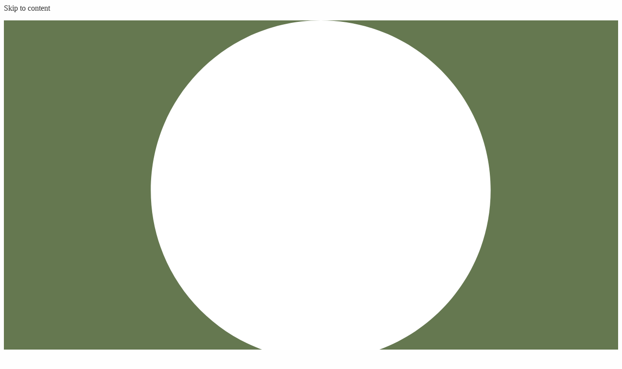

--- FILE ---
content_type: text/css; charset=utf-8
request_url: https://www.metapharm.gr/wp-content/uploads/elementor/css/post-9.css?ver=1769552446
body_size: 6054
content:
.elementor-9 .elementor-element.elementor-element-168896f{--display:flex;--flex-direction:column;--container-widget-width:100%;--container-widget-height:initial;--container-widget-flex-grow:0;--container-widget-align-self:initial;--flex-wrap-mobile:wrap;--margin-top:0px;--margin-bottom:0px;--margin-left:0px;--margin-right:0px;--padding-top:0px;--padding-bottom:0px;--padding-left:0px;--padding-right:0px;}.elementor-widget-slides .elementor-slide-heading{font-family:var( --e-global-typography-primary-font-family ), Sans-serif;font-weight:var( --e-global-typography-primary-font-weight );}.elementor-widget-slides .elementor-slide-description{font-family:var( --e-global-typography-secondary-font-family ), Sans-serif;font-weight:var( --e-global-typography-secondary-font-weight );}.elementor-widget-slides .elementor-slide-button{font-family:var( --e-global-typography-accent-font-family ), Sans-serif;font-weight:var( --e-global-typography-accent-font-weight );}.elementor-9 .elementor-element.elementor-element-1de0041 .elementor-repeater-item-a626d37 .swiper-slide-bg{background-color:#5F795800;background-image:url(https://www.metapharm.gr/wp-content/uploads/2024/04/slider_01.jpg);background-size:cover;}.elementor-9 .elementor-element.elementor-element-1de0041 .elementor-repeater-item-95378d6 .swiper-slide-bg{background-color:#5F795800;background-image:url(https://www.metapharm.gr/wp-content/uploads/2024/03/banner.jpg);background-size:cover;}.elementor-9 .elementor-element.elementor-element-1de0041 .elementor-repeater-item-76bb863 .swiper-slide-bg{background-color:#5F795800;background-image:url(https://www.metapharm.gr/wp-content/uploads/2024/06/metapharm-slider.jpg);background-size:cover;}.elementor-9 .elementor-element.elementor-element-1de0041 .elementor-repeater-item-76bb863 .swiper-slide-inner .elementor-slide-heading{color:var( --e-global-color-238f825 );}.elementor-9 .elementor-element.elementor-element-1de0041 .elementor-repeater-item-76bb863 .swiper-slide-inner .elementor-slide-description{color:var( --e-global-color-238f825 );}.elementor-9 .elementor-element.elementor-element-1de0041 .elementor-repeater-item-76bb863 .swiper-slide-inner .elementor-slide-button{color:var( --e-global-color-238f825 );border-color:var( --e-global-color-238f825 );}.elementor-9 .elementor-element.elementor-element-1de0041 .elementor-repeater-item-66a9fe7 .swiper-slide-bg{background-color:#5F795800;background-image:url(https://www.metapharm.gr/wp-content/uploads/2024/06/novophyt_slider.jpg);background-size:cover;}.elementor-9 .elementor-element.elementor-element-1de0041 .elementor-repeater-item-66a9fe7 .swiper-slide-inner .elementor-slide-heading{color:var( --e-global-color-238f825 );}.elementor-9 .elementor-element.elementor-element-1de0041 .elementor-repeater-item-66a9fe7 .swiper-slide-inner .elementor-slide-description{color:var( --e-global-color-238f825 );}.elementor-9 .elementor-element.elementor-element-1de0041 .elementor-repeater-item-66a9fe7 .swiper-slide-inner .elementor-slide-button{color:var( --e-global-color-238f825 );border-color:var( --e-global-color-238f825 );}.elementor-9 .elementor-element.elementor-element-1de0041 .elementor-repeater-item-95dcb29 .swiper-slide-bg{background-color:#5F795800;background-image:url(https://www.metapharm.gr/wp-content/uploads/2024/06/slider_products-1.jpg);background-size:cover;}.elementor-9 .elementor-element.elementor-element-1de0041 .elementor-repeater-item-95dcb29 .swiper-slide-inner .elementor-slide-heading{color:var( --e-global-color-238f825 );}.elementor-9 .elementor-element.elementor-element-1de0041 .elementor-repeater-item-95dcb29 .swiper-slide-inner .elementor-slide-description{color:var( --e-global-color-238f825 );}.elementor-9 .elementor-element.elementor-element-1de0041 .elementor-repeater-item-95dcb29 .swiper-slide-inner .elementor-slide-button{color:var( --e-global-color-238f825 );border-color:var( --e-global-color-238f825 );}.elementor-9 .elementor-element.elementor-element-1de0041 .swiper-slide{transition-duration:calc(5000ms*1.2);height:560px;}.elementor-9 .elementor-element.elementor-element-1de0041 .elementor-slide-button:hover{background-color:#4A7A72;color:#FFFFFF;}.elementor-9 .elementor-element.elementor-element-1de0041 > .elementor-widget-container{padding:0px 0px 0px 0px;}.elementor-9 .elementor-element.elementor-element-1de0041 .swiper-slide-contents{max-width:50%;}.elementor-9 .elementor-element.elementor-element-1de0041 .swiper-slide-inner{padding:0% 0% 5% 5%;text-align:start;}.elementor-9 .elementor-element.elementor-element-1de0041 .swiper-slide-inner .elementor-slide-heading:not(:last-child){margin-bottom:10px;}.elementor-9 .elementor-element.elementor-element-1de0041 .elementor-slide-heading{color:#4A7A72;font-family:"Ubuntu", Sans-serif;font-size:39px;font-weight:600;letter-spacing:0.6px;}.elementor-9 .elementor-element.elementor-element-1de0041 .swiper-slide-inner .elementor-slide-description:not(:last-child){margin-bottom:20px;}.elementor-9 .elementor-element.elementor-element-1de0041 .elementor-slide-description{color:#000000;font-family:"Ubuntu", Sans-serif;font-size:23px;font-weight:300;}.elementor-9 .elementor-element.elementor-element-1de0041 .elementor-slide-button{font-family:"Ubuntu", Sans-serif;font-size:18px;font-weight:600;letter-spacing:0.6px;border-width:2px;color:#4A7A72;border-color:#4A7A72;}.elementor-9 .elementor-element.elementor-element-1de0041 .elementor-swiper-button{color:#DADADA;}.elementor-9 .elementor-element.elementor-element-1de0041 .elementor-swiper-button svg{fill:#DADADA;}.elementor-9 .elementor-element.elementor-element-fb4e115{--display:flex;--flex-direction:column;--container-widget-width:100%;--container-widget-height:initial;--container-widget-flex-grow:0;--container-widget-align-self:initial;--flex-wrap-mobile:wrap;--margin-top:0px;--margin-bottom:0px;--margin-left:0px;--margin-right:0px;--padding-top:0px;--padding-bottom:0px;--padding-left:0px;--padding-right:0px;}.elementor-9 .elementor-element.elementor-element-b0868e8 .elementor-repeater-item-a626d37 .swiper-slide-bg{background-color:#5F795800;background-image:url(https://www.metapharm.gr/wp-content/uploads/2024/07/mobile_slider01-2.jpg);background-size:cover;}.elementor-9 .elementor-element.elementor-element-b0868e8 .elementor-repeater-item-95378d6 .swiper-slide-bg{background-color:#5F795800;background-image:url(https://www.metapharm.gr/wp-content/uploads/2024/07/mobile_slider02-1.jpg);background-size:cover;}.elementor-9 .elementor-element.elementor-element-b0868e8 .elementor-repeater-item-76bb863 .swiper-slide-bg{background-color:#5F795800;background-image:url(https://www.metapharm.gr/wp-content/uploads/2024/06/metapharm-slider.jpg);background-size:cover;}.elementor-9 .elementor-element.elementor-element-b0868e8 .elementor-repeater-item-76bb863 .swiper-slide-inner .elementor-slide-heading{color:var( --e-global-color-238f825 );}.elementor-9 .elementor-element.elementor-element-b0868e8 .elementor-repeater-item-76bb863 .swiper-slide-inner .elementor-slide-description{color:var( --e-global-color-238f825 );}.elementor-9 .elementor-element.elementor-element-b0868e8 .elementor-repeater-item-76bb863 .swiper-slide-inner .elementor-slide-button{color:var( --e-global-color-238f825 );border-color:var( --e-global-color-238f825 );}.elementor-9 .elementor-element.elementor-element-b0868e8 .swiper-slide{transition-duration:calc(5000ms*1.2);height:560px;}.elementor-9 .elementor-element.elementor-element-b0868e8 .elementor-slide-button{background-color:#4A7A72;font-family:"Ubuntu", Sans-serif;font-size:18px;font-weight:600;letter-spacing:0.6px;border-width:2px;color:#FFFFFF;border-color:#4A7A72;}.elementor-9 .elementor-element.elementor-element-b0868e8 .elementor-slide-button:hover{background-color:#4A7A72;color:#FFFFFF;}.elementor-9 .elementor-element.elementor-element-b0868e8 > .elementor-widget-container{padding:0px 0px 0px 0px;}.elementor-9 .elementor-element.elementor-element-b0868e8 .swiper-slide-contents{max-width:50%;}.elementor-9 .elementor-element.elementor-element-b0868e8 .swiper-slide-inner{padding:0% 0% 5% 5%;text-align:start;}.elementor-9 .elementor-element.elementor-element-b0868e8 .swiper-slide-inner .elementor-slide-heading:not(:last-child){margin-bottom:10px;}.elementor-9 .elementor-element.elementor-element-b0868e8 .elementor-slide-heading{color:#4A7A72;font-family:"Ubuntu", Sans-serif;font-size:39px;font-weight:600;letter-spacing:0.6px;}.elementor-9 .elementor-element.elementor-element-b0868e8 .swiper-slide-inner .elementor-slide-description:not(:last-child){margin-bottom:20px;}.elementor-9 .elementor-element.elementor-element-b0868e8 .elementor-slide-description{color:#000000;font-family:"Ubuntu", Sans-serif;font-size:23px;font-weight:300;}.elementor-9 .elementor-element.elementor-element-b0868e8 .elementor-swiper-button{color:#DADADA;}.elementor-9 .elementor-element.elementor-element-b0868e8 .elementor-swiper-button svg{fill:#DADADA;}.elementor-9 .elementor-element.elementor-element-54dfa67{--display:flex;--flex-direction:column;--container-widget-width:100%;--container-widget-height:initial;--container-widget-flex-grow:0;--container-widget-align-self:initial;--flex-wrap-mobile:wrap;--margin-top:0px;--margin-bottom:0px;--margin-left:0px;--margin-right:0px;--padding-top:0px;--padding-bottom:0px;--padding-left:0px;--padding-right:0px;}.elementor-9 .elementor-element.elementor-element-01d99c3 .elementor-repeater-item-a626d37 .swiper-slide-bg{background-color:#5F795800;background-image:url(https://www.metapharm.gr/wp-content/uploads/2024/07/mobile_slider01-2.jpg);background-size:cover;}.elementor-9 .elementor-element.elementor-element-01d99c3 .elementor-repeater-item-95378d6 .swiper-slide-bg{background-color:#5F795800;background-image:url(https://www.metapharm.gr/wp-content/uploads/2024/07/mobile_slider02-1.jpg);background-size:cover;}.elementor-9 .elementor-element.elementor-element-01d99c3 .elementor-repeater-item-76bb863 .swiper-slide-bg{background-color:#5F795800;background-image:url(https://www.metapharm.gr/wp-content/uploads/2024/06/metapharm-slider.jpg);background-size:cover;}.elementor-9 .elementor-element.elementor-element-01d99c3 .elementor-repeater-item-76bb863 .swiper-slide-inner .elementor-slide-heading{color:var( --e-global-color-238f825 );}.elementor-9 .elementor-element.elementor-element-01d99c3 .elementor-repeater-item-76bb863 .swiper-slide-inner .elementor-slide-description{color:var( --e-global-color-238f825 );}.elementor-9 .elementor-element.elementor-element-01d99c3 .elementor-repeater-item-76bb863 .swiper-slide-inner .elementor-slide-button{color:var( --e-global-color-238f825 );border-color:var( --e-global-color-238f825 );}.elementor-9 .elementor-element.elementor-element-01d99c3 .swiper-slide{transition-duration:calc(5000ms*1.2);height:560px;}.elementor-9 .elementor-element.elementor-element-01d99c3 .elementor-slide-button{background-color:#4A7A72;font-family:"Ubuntu", Sans-serif;font-size:18px;font-weight:600;letter-spacing:0.6px;border-width:2px;color:#FFFFFF;border-color:#4A7A72;}.elementor-9 .elementor-element.elementor-element-01d99c3 .elementor-slide-button:hover{background-color:#4A7A72;color:#FFFFFF;}.elementor-9 .elementor-element.elementor-element-01d99c3 > .elementor-widget-container{padding:0px 0px 0px 0px;}.elementor-9 .elementor-element.elementor-element-01d99c3 .swiper-slide-contents{max-width:50%;}.elementor-9 .elementor-element.elementor-element-01d99c3 .swiper-slide-inner{padding:0% 0% 5% 5%;text-align:start;}.elementor-9 .elementor-element.elementor-element-01d99c3 .swiper-slide-inner .elementor-slide-heading:not(:last-child){margin-bottom:10px;}.elementor-9 .elementor-element.elementor-element-01d99c3 .elementor-slide-heading{color:#4A7A72;font-family:"Ubuntu", Sans-serif;font-size:39px;font-weight:600;letter-spacing:0.6px;}.elementor-9 .elementor-element.elementor-element-01d99c3 .swiper-slide-inner .elementor-slide-description:not(:last-child){margin-bottom:20px;}.elementor-9 .elementor-element.elementor-element-01d99c3 .elementor-slide-description{color:#000000;font-family:"Ubuntu", Sans-serif;font-size:23px;font-weight:300;}.elementor-9 .elementor-element.elementor-element-01d99c3 .elementor-swiper-button{color:#DADADA;}.elementor-9 .elementor-element.elementor-element-01d99c3 .elementor-swiper-button svg{fill:#DADADA;}.elementor-9 .elementor-element.elementor-element-d768eae{--display:flex;--flex-direction:column;--container-widget-width:100%;--container-widget-height:initial;--container-widget-flex-grow:0;--container-widget-align-self:initial;--flex-wrap-mobile:wrap;--margin-top:0px;--margin-bottom:0px;--margin-left:0px;--margin-right:0px;--padding-top:0px;--padding-bottom:0px;--padding-left:0px;--padding-right:0px;}.elementor-9 .elementor-element.elementor-element-37dae4d .elementor-repeater-item-a626d37 .swiper-slide-bg{background-color:#5F795800;background-image:url(https://www.metapharm.gr/wp-content/uploads/2024/04/slider_01.jpg);background-size:cover;}.elementor-9 .elementor-element.elementor-element-37dae4d .elementor-repeater-item-95378d6 .swiper-slide-bg{background-color:#5F795800;background-image:url(https://www.metapharm.gr/wp-content/uploads/2024/03/banner.jpg);background-size:cover;}.elementor-9 .elementor-element.elementor-element-37dae4d .elementor-repeater-item-76bb863 .swiper-slide-bg{background-color:#5F795800;background-image:url(https://www.metapharm.gr/wp-content/uploads/2024/06/metapharm-slider.jpg);background-size:cover;}.elementor-9 .elementor-element.elementor-element-37dae4d .elementor-repeater-item-76bb863 .swiper-slide-inner .elementor-slide-heading{color:var( --e-global-color-238f825 );}.elementor-9 .elementor-element.elementor-element-37dae4d .elementor-repeater-item-76bb863 .swiper-slide-inner .elementor-slide-description{color:var( --e-global-color-238f825 );}.elementor-9 .elementor-element.elementor-element-37dae4d .elementor-repeater-item-76bb863 .swiper-slide-inner .elementor-slide-button{color:var( --e-global-color-238f825 );border-color:var( --e-global-color-238f825 );}.elementor-9 .elementor-element.elementor-element-37dae4d .elementor-repeater-item-95dcb29 .swiper-slide-bg{background-color:#5F795800;background-image:url(https://www.metapharm.gr/wp-content/uploads/2024/06/slider_products-1.jpg);background-size:cover;}.elementor-9 .elementor-element.elementor-element-37dae4d .elementor-repeater-item-95dcb29 .swiper-slide-inner .elementor-slide-heading{color:var( --e-global-color-238f825 );}.elementor-9 .elementor-element.elementor-element-37dae4d .elementor-repeater-item-95dcb29 .swiper-slide-inner .elementor-slide-description{color:var( --e-global-color-238f825 );}.elementor-9 .elementor-element.elementor-element-37dae4d .elementor-repeater-item-95dcb29 .swiper-slide-inner .elementor-slide-button{color:var( --e-global-color-238f825 );border-color:var( --e-global-color-238f825 );}.elementor-9 .elementor-element.elementor-element-37dae4d .swiper-slide{transition-duration:calc(5000ms*1.2);height:560px;}.elementor-9 .elementor-element.elementor-element-37dae4d .elementor-slide-button:hover{background-color:#4A7A72;color:#FFFFFF;}.elementor-9 .elementor-element.elementor-element-37dae4d > .elementor-widget-container{padding:0px 0px 0px 0px;}.elementor-9 .elementor-element.elementor-element-37dae4d .swiper-slide-contents{max-width:50%;}.elementor-9 .elementor-element.elementor-element-37dae4d .swiper-slide-inner{padding:0% 0% 5% 5%;text-align:start;}.elementor-9 .elementor-element.elementor-element-37dae4d .swiper-slide-inner .elementor-slide-heading:not(:last-child){margin-bottom:10px;}.elementor-9 .elementor-element.elementor-element-37dae4d .elementor-slide-heading{color:#4A7A72;font-family:"Ubuntu", Sans-serif;font-size:39px;font-weight:600;letter-spacing:0.6px;}.elementor-9 .elementor-element.elementor-element-37dae4d .swiper-slide-inner .elementor-slide-description:not(:last-child){margin-bottom:20px;}.elementor-9 .elementor-element.elementor-element-37dae4d .elementor-slide-description{color:#000000;font-family:"Ubuntu", Sans-serif;font-size:23px;font-weight:300;}.elementor-9 .elementor-element.elementor-element-37dae4d .elementor-slide-button{font-family:"Ubuntu", Sans-serif;font-size:18px;font-weight:600;letter-spacing:0.6px;border-width:2px;color:#4A7A72;border-color:#4A7A72;}.elementor-9 .elementor-element.elementor-element-37dae4d .elementor-swiper-button{color:#DADADA;}.elementor-9 .elementor-element.elementor-element-37dae4d .elementor-swiper-button svg{fill:#DADADA;}.elementor-9 .elementor-element.elementor-element-ba279db{--display:flex;--flex-direction:row;--container-widget-width:initial;--container-widget-height:100%;--container-widget-flex-grow:1;--container-widget-align-self:stretch;--flex-wrap-mobile:wrap;--gap:0px 0px;--row-gap:0px;--column-gap:0px;--margin-top:5%;--margin-bottom:0%;--margin-left:0%;--margin-right:0%;--padding-top:5%;--padding-bottom:10%;--padding-left:0%;--padding-right:0%;}.elementor-9 .elementor-element.elementor-element-ba279db .elementor-repeater-item-fa739db.jet-parallax-section__layout .jet-parallax-section__image{background-image:url("https://www.metapharm.gr/wp-content/uploads/2024/03/molecular-white-background.jpg");background-size:auto;}.elementor-9 .elementor-element.elementor-element-06e3938{--display:flex;--flex-direction:column;--container-widget-width:100%;--container-widget-height:initial;--container-widget-flex-grow:0;--container-widget-align-self:initial;--flex-wrap-mobile:wrap;--padding-top:10%;--padding-bottom:5%;--padding-left:1%;--padding-right:0%;}.elementor-9 .elementor-element.elementor-element-06e3938.e-con{--flex-grow:0;--flex-shrink:0;}.elementor-widget-heading .elementor-heading-title{font-family:var( --e-global-typography-primary-font-family ), Sans-serif;font-weight:var( --e-global-typography-primary-font-weight );color:var( --e-global-color-primary );}.elementor-9 .elementor-element.elementor-element-0fd885f .elementor-heading-title{font-family:"Ubuntu", Sans-serif;font-size:34px;font-weight:300;line-height:34px;letter-spacing:0.5px;color:var( --e-global-color-text );}.elementor-widget-text-editor{font-family:var( --e-global-typography-text-font-family ), Sans-serif;font-size:var( --e-global-typography-text-font-size );font-weight:var( --e-global-typography-text-font-weight );color:var( --e-global-color-text );}.elementor-widget-text-editor.elementor-drop-cap-view-stacked .elementor-drop-cap{background-color:var( --e-global-color-primary );}.elementor-widget-text-editor.elementor-drop-cap-view-framed .elementor-drop-cap, .elementor-widget-text-editor.elementor-drop-cap-view-default .elementor-drop-cap{color:var( --e-global-color-primary );border-color:var( --e-global-color-primary );}.elementor-9 .elementor-element.elementor-element-f3a8c23{text-align:justify;font-family:"Ubuntu", Sans-serif;font-size:19px;font-weight:300;}.elementor-9 .elementor-element.elementor-element-f0e1e6a{--display:flex;--flex-direction:column;--container-widget-width:100%;--container-widget-height:initial;--container-widget-flex-grow:0;--container-widget-align-self:initial;--flex-wrap-mobile:wrap;}.elementor-9 .elementor-element.elementor-element-ff206f6{--spacer-size:50px;}.elementor-9 .elementor-element.elementor-element-4dce095{--display:flex;--flex-direction:row;--container-widget-width:initial;--container-widget-height:100%;--container-widget-flex-grow:1;--container-widget-align-self:stretch;--flex-wrap-mobile:wrap;--gap:0px 0px;--row-gap:0px;--column-gap:0px;}.elementor-9 .elementor-element.elementor-element-5ca6b44{--display:flex;--min-height:460px;--flex-direction:column;--container-widget-width:100%;--container-widget-height:initial;--container-widget-flex-grow:0;--container-widget-align-self:initial;--flex-wrap-mobile:wrap;--border-radius:20% 20% 20% 20%;}.elementor-9 .elementor-element.elementor-element-5ca6b44:not(.elementor-motion-effects-element-type-background), .elementor-9 .elementor-element.elementor-element-5ca6b44 > .elementor-motion-effects-container > .elementor-motion-effects-layer{background-image:url("https://www.metapharm.gr/wp-content/uploads/2024/06/1.png");background-position:-604px -48px;}.elementor-9 .elementor-element.elementor-element-5ca6b44.e-con{--flex-grow:0;--flex-shrink:0;}.elementor-9 .elementor-element.elementor-element-3efbf45{--display:flex;--flex-direction:column;--container-widget-width:100%;--container-widget-height:initial;--container-widget-flex-grow:0;--container-widget-align-self:initial;--flex-wrap-mobile:wrap;--justify-content:center;--margin-top:0%;--margin-bottom:0%;--margin-left:-9%;--margin-right:0%;}.elementor-9 .elementor-element.elementor-element-08856ad .elementor-heading-title{font-family:"Ubuntu", Sans-serif;font-size:35px;font-weight:600;color:var( --e-global-color-secondary );}.elementor-9 .elementor-element.elementor-element-b9639f1{font-family:"Ubuntu", Sans-serif;font-size:20px;font-weight:300;}.elementor-widget-button .elementor-button{background-color:var( --e-global-color-accent );font-family:var( --e-global-typography-accent-font-family ), Sans-serif;font-weight:var( --e-global-typography-accent-font-weight );}.elementor-9 .elementor-element.elementor-element-b8b71a1 .elementor-button{background-color:#FFFFFF;fill:var( --e-global-color-secondary );color:var( --e-global-color-secondary );border-style:solid;border-width:1px 1px 1px 1px;border-color:var( --e-global-color-secondary );}.elementor-9 .elementor-element.elementor-element-b8b71a1 .elementor-button:hover, .elementor-9 .elementor-element.elementor-element-b8b71a1 .elementor-button:focus{background-color:var( --e-global-color-secondary );color:#FFFFFF;border-color:var( --e-global-color-secondary );}.elementor-9 .elementor-element.elementor-element-b8b71a1 .elementor-button:hover svg, .elementor-9 .elementor-element.elementor-element-b8b71a1 .elementor-button:focus svg{fill:#FFFFFF;}.elementor-9 .elementor-element.elementor-element-c452b96 .elementor-button{background-color:#FFFFFF;fill:var( --e-global-color-secondary );color:var( --e-global-color-secondary );border-style:solid;border-width:1px 1px 1px 1px;border-color:var( --e-global-color-secondary );}.elementor-9 .elementor-element.elementor-element-c452b96 .elementor-button:hover, .elementor-9 .elementor-element.elementor-element-c452b96 .elementor-button:focus{background-color:var( --e-global-color-secondary );color:#FFFFFF;border-color:var( --e-global-color-secondary );}.elementor-9 .elementor-element.elementor-element-c452b96 .elementor-button:hover svg, .elementor-9 .elementor-element.elementor-element-c452b96 .elementor-button:focus svg{fill:#FFFFFF;}.elementor-9 .elementor-element.elementor-element-fc69fab{--display:flex;--flex-direction:row-reverse;--container-widget-width:initial;--container-widget-height:100%;--container-widget-flex-grow:1;--container-widget-align-self:stretch;--flex-wrap-mobile:wrap-reverse;--gap:0px 0px;--row-gap:0px;--column-gap:0px;}.elementor-9 .elementor-element.elementor-element-0183f5a{--display:flex;--min-height:460px;--flex-direction:column;--container-widget-width:100%;--container-widget-height:initial;--container-widget-flex-grow:0;--container-widget-align-self:initial;--flex-wrap-mobile:wrap;--border-radius:20% 20% 20% 20%;}.elementor-9 .elementor-element.elementor-element-0183f5a:not(.elementor-motion-effects-element-type-background), .elementor-9 .elementor-element.elementor-element-0183f5a > .elementor-motion-effects-container > .elementor-motion-effects-layer{background-image:url("https://www.metapharm.gr/wp-content/uploads/2024/06/blueberries_category-1.jpg");background-position:-615px 1px;}.elementor-9 .elementor-element.elementor-element-0183f5a.e-con{--flex-grow:0;--flex-shrink:0;}.elementor-9 .elementor-element.elementor-element-c2a8007{--display:flex;--flex-direction:column;--container-widget-width:100%;--container-widget-height:initial;--container-widget-flex-grow:0;--container-widget-align-self:initial;--flex-wrap-mobile:wrap;--justify-content:center;--margin-top:0%;--margin-bottom:0%;--margin-left:0%;--margin-right:-9%;}.elementor-9 .elementor-element.elementor-element-a6d732c{text-align:end;}.elementor-9 .elementor-element.elementor-element-a6d732c .elementor-heading-title{font-family:"Ubuntu", Sans-serif;font-size:35px;font-weight:600;color:var( --e-global-color-secondary );}.elementor-9 .elementor-element.elementor-element-e4b4d90{text-align:end;font-family:"Ubuntu", Sans-serif;font-size:20px;font-weight:300;}.elementor-9 .elementor-element.elementor-element-6a961e5 .elementor-button{background-color:#FFFFFF;fill:var( --e-global-color-secondary );color:var( --e-global-color-secondary );border-style:solid;border-width:1px 1px 1px 1px;border-color:var( --e-global-color-secondary );}.elementor-9 .elementor-element.elementor-element-6a961e5 .elementor-button:hover, .elementor-9 .elementor-element.elementor-element-6a961e5 .elementor-button:focus{background-color:var( --e-global-color-secondary );color:#FFFFFF;border-color:var( --e-global-color-secondary );}.elementor-9 .elementor-element.elementor-element-6a961e5 .elementor-button:hover svg, .elementor-9 .elementor-element.elementor-element-6a961e5 .elementor-button:focus svg{fill:#FFFFFF;}.elementor-9 .elementor-element.elementor-element-2d8221e .elementor-button{background-color:#FFFFFF;fill:var( --e-global-color-secondary );color:var( --e-global-color-secondary );border-style:solid;border-width:1px 1px 1px 1px;border-color:var( --e-global-color-secondary );}.elementor-9 .elementor-element.elementor-element-2d8221e .elementor-button:hover, .elementor-9 .elementor-element.elementor-element-2d8221e .elementor-button:focus{background-color:var( --e-global-color-secondary );color:#FFFFFF;border-color:var( --e-global-color-secondary );}.elementor-9 .elementor-element.elementor-element-2d8221e .elementor-button:hover svg, .elementor-9 .elementor-element.elementor-element-2d8221e .elementor-button:focus svg{fill:#FFFFFF;}.elementor-9 .elementor-element.elementor-element-983d402{--display:flex;--flex-direction:row;--container-widget-width:initial;--container-widget-height:100%;--container-widget-flex-grow:1;--container-widget-align-self:stretch;--flex-wrap-mobile:wrap;--gap:0px 0px;--row-gap:0px;--column-gap:0px;}.elementor-9 .elementor-element.elementor-element-97f39af{--display:flex;--min-height:460px;--flex-direction:column;--container-widget-width:100%;--container-widget-height:initial;--container-widget-flex-grow:0;--container-widget-align-self:initial;--flex-wrap-mobile:wrap;--border-radius:20% 20% 20% 20%;}.elementor-9 .elementor-element.elementor-element-97f39af:not(.elementor-motion-effects-element-type-background), .elementor-9 .elementor-element.elementor-element-97f39af > .elementor-motion-effects-container > .elementor-motion-effects-layer{background-image:url("https://www.metapharm.gr/wp-content/uploads/2024/07/metapharm-digestive-category.jpg");background-position:-604px -48px;}.elementor-9 .elementor-element.elementor-element-97f39af.e-con{--flex-grow:0;--flex-shrink:0;}.elementor-9 .elementor-element.elementor-element-9185473{--display:flex;--flex-direction:column;--container-widget-width:100%;--container-widget-height:initial;--container-widget-flex-grow:0;--container-widget-align-self:initial;--flex-wrap-mobile:wrap;--justify-content:center;--margin-top:0%;--margin-bottom:0%;--margin-left:-9%;--margin-right:0%;}.elementor-9 .elementor-element.elementor-element-c481638 .elementor-heading-title{font-family:"Ubuntu", Sans-serif;font-size:35px;font-weight:600;color:var( --e-global-color-secondary );}.elementor-9 .elementor-element.elementor-element-992f479{font-family:"Ubuntu", Sans-serif;font-size:20px;font-weight:300;}.elementor-9 .elementor-element.elementor-element-ad1aade .elementor-button{background-color:#FFFFFF;fill:var( --e-global-color-secondary );color:var( --e-global-color-secondary );border-style:solid;border-width:1px 1px 1px 1px;border-color:var( --e-global-color-secondary );}.elementor-9 .elementor-element.elementor-element-ad1aade .elementor-button:hover, .elementor-9 .elementor-element.elementor-element-ad1aade .elementor-button:focus{background-color:var( --e-global-color-secondary );color:#FFFFFF;border-color:var( --e-global-color-secondary );}.elementor-9 .elementor-element.elementor-element-ad1aade .elementor-button:hover svg, .elementor-9 .elementor-element.elementor-element-ad1aade .elementor-button:focus svg{fill:#FFFFFF;}.elementor-9 .elementor-element.elementor-element-f63d916 .elementor-button{background-color:#FFFFFF;fill:var( --e-global-color-secondary );color:var( --e-global-color-secondary );border-style:solid;border-width:1px 1px 1px 1px;border-color:var( --e-global-color-secondary );}.elementor-9 .elementor-element.elementor-element-f63d916 .elementor-button:hover, .elementor-9 .elementor-element.elementor-element-f63d916 .elementor-button:focus{background-color:var( --e-global-color-secondary );color:#FFFFFF;border-color:var( --e-global-color-secondary );}.elementor-9 .elementor-element.elementor-element-f63d916 .elementor-button:hover svg, .elementor-9 .elementor-element.elementor-element-f63d916 .elementor-button:focus svg{fill:#FFFFFF;}.elementor-9 .elementor-element.elementor-element-fbe4f9c{--display:flex;--flex-direction:row-reverse;--container-widget-width:initial;--container-widget-height:100%;--container-widget-flex-grow:1;--container-widget-align-self:stretch;--flex-wrap-mobile:wrap-reverse;--gap:0px 0px;--row-gap:0px;--column-gap:0px;}.elementor-9 .elementor-element.elementor-element-0d3492f{--display:flex;--min-height:460px;--flex-direction:column;--container-widget-width:100%;--container-widget-height:initial;--container-widget-flex-grow:0;--container-widget-align-self:initial;--flex-wrap-mobile:wrap;--border-radius:20% 20% 20% 20%;}.elementor-9 .elementor-element.elementor-element-0d3492f:not(.elementor-motion-effects-element-type-background), .elementor-9 .elementor-element.elementor-element-0d3492f > .elementor-motion-effects-container > .elementor-motion-effects-layer{background-image:url("https://www.metapharm.gr/wp-content/uploads/2024/06/μεn_women_category.jpg");background-position:-615px -45px;}.elementor-9 .elementor-element.elementor-element-0d3492f.e-con{--flex-grow:0;--flex-shrink:0;}.elementor-9 .elementor-element.elementor-element-fddce81{--display:flex;--flex-direction:column;--container-widget-width:100%;--container-widget-height:initial;--container-widget-flex-grow:0;--container-widget-align-self:initial;--flex-wrap-mobile:wrap;--justify-content:center;--margin-top:0%;--margin-bottom:0%;--margin-left:0%;--margin-right:-9%;}.elementor-9 .elementor-element.elementor-element-d473424{text-align:end;}.elementor-9 .elementor-element.elementor-element-d473424 .elementor-heading-title{font-family:"Ubuntu", Sans-serif;font-size:35px;font-weight:600;color:var( --e-global-color-secondary );}.elementor-9 .elementor-element.elementor-element-bcd3812{text-align:end;font-family:"Ubuntu", Sans-serif;font-size:20px;font-weight:300;}.elementor-9 .elementor-element.elementor-element-3316adc .elementor-button{background-color:#FFFFFF;fill:var( --e-global-color-secondary );color:var( --e-global-color-secondary );border-style:solid;border-width:1px 1px 1px 1px;border-color:var( --e-global-color-secondary );}.elementor-9 .elementor-element.elementor-element-3316adc .elementor-button:hover, .elementor-9 .elementor-element.elementor-element-3316adc .elementor-button:focus{background-color:var( --e-global-color-secondary );color:#FFFFFF;border-color:var( --e-global-color-secondary );}.elementor-9 .elementor-element.elementor-element-3316adc .elementor-button:hover svg, .elementor-9 .elementor-element.elementor-element-3316adc .elementor-button:focus svg{fill:#FFFFFF;}.elementor-9 .elementor-element.elementor-element-cf2a147 .elementor-button{background-color:#FFFFFF;fill:var( --e-global-color-secondary );color:var( --e-global-color-secondary );border-style:solid;border-width:1px 1px 1px 1px;border-color:var( --e-global-color-secondary );}.elementor-9 .elementor-element.elementor-element-cf2a147 .elementor-button:hover, .elementor-9 .elementor-element.elementor-element-cf2a147 .elementor-button:focus{background-color:var( --e-global-color-secondary );color:#FFFFFF;border-color:var( --e-global-color-secondary );}.elementor-9 .elementor-element.elementor-element-cf2a147 .elementor-button:hover svg, .elementor-9 .elementor-element.elementor-element-cf2a147 .elementor-button:focus svg{fill:#FFFFFF;}.elementor-9 .elementor-element.elementor-element-e40937e{--display:flex;--flex-direction:row;--container-widget-width:initial;--container-widget-height:100%;--container-widget-flex-grow:1;--container-widget-align-self:stretch;--flex-wrap-mobile:wrap;--gap:0px 0px;--row-gap:0px;--column-gap:0px;}.elementor-9 .elementor-element.elementor-element-7c2379d{--display:flex;--min-height:460px;--flex-direction:column;--container-widget-width:100%;--container-widget-height:initial;--container-widget-flex-grow:0;--container-widget-align-self:initial;--flex-wrap-mobile:wrap;--border-radius:20% 20% 20% 20%;}.elementor-9 .elementor-element.elementor-element-7c2379d:not(.elementor-motion-effects-element-type-background), .elementor-9 .elementor-element.elementor-element-7c2379d > .elementor-motion-effects-container > .elementor-motion-effects-layer{background-image:url("https://www.metapharm.gr/wp-content/uploads/2024/06/kiwi-1.jpg");background-position:-604px -48px;}.elementor-9 .elementor-element.elementor-element-7c2379d.e-con{--flex-grow:0;--flex-shrink:0;}.elementor-9 .elementor-element.elementor-element-c5997eb{--display:flex;--flex-direction:column;--container-widget-width:100%;--container-widget-height:initial;--container-widget-flex-grow:0;--container-widget-align-self:initial;--flex-wrap-mobile:wrap;--justify-content:center;--margin-top:0%;--margin-bottom:0%;--margin-left:-9%;--margin-right:0%;}.elementor-9 .elementor-element.elementor-element-0f2f156 .elementor-heading-title{font-family:"Ubuntu", Sans-serif;font-size:35px;font-weight:600;color:var( --e-global-color-secondary );}.elementor-9 .elementor-element.elementor-element-3fca7de{font-family:"Ubuntu", Sans-serif;font-size:20px;font-weight:300;}.elementor-9 .elementor-element.elementor-element-0014fc6 .elementor-button{background-color:#FFFFFF;fill:var( --e-global-color-secondary );color:var( --e-global-color-secondary );border-style:solid;border-width:1px 1px 1px 1px;border-color:var( --e-global-color-secondary );}.elementor-9 .elementor-element.elementor-element-0014fc6 .elementor-button:hover, .elementor-9 .elementor-element.elementor-element-0014fc6 .elementor-button:focus{background-color:var( --e-global-color-secondary );color:#FFFFFF;border-color:var( --e-global-color-secondary );}.elementor-9 .elementor-element.elementor-element-0014fc6 .elementor-button:hover svg, .elementor-9 .elementor-element.elementor-element-0014fc6 .elementor-button:focus svg{fill:#FFFFFF;}.elementor-9 .elementor-element.elementor-element-889cb8a .elementor-button{background-color:#FFFFFF;fill:var( --e-global-color-secondary );color:var( --e-global-color-secondary );border-style:solid;border-width:1px 1px 1px 1px;border-color:var( --e-global-color-secondary );}.elementor-9 .elementor-element.elementor-element-889cb8a .elementor-button:hover, .elementor-9 .elementor-element.elementor-element-889cb8a .elementor-button:focus{background-color:var( --e-global-color-secondary );color:#FFFFFF;border-color:var( --e-global-color-secondary );}.elementor-9 .elementor-element.elementor-element-889cb8a .elementor-button:hover svg, .elementor-9 .elementor-element.elementor-element-889cb8a .elementor-button:focus svg{fill:#FFFFFF;}.elementor-9 .elementor-element.elementor-element-2431720{--display:flex;--flex-direction:row-reverse;--container-widget-width:initial;--container-widget-height:100%;--container-widget-flex-grow:1;--container-widget-align-self:stretch;--flex-wrap-mobile:wrap-reverse;--gap:0px 0px;--row-gap:0px;--column-gap:0px;}.elementor-9 .elementor-element.elementor-element-208cd93{--display:flex;--min-height:460px;--flex-direction:column;--container-widget-width:100%;--container-widget-height:initial;--container-widget-flex-grow:0;--container-widget-align-self:initial;--flex-wrap-mobile:wrap;--border-radius:20% 20% 20% 20%;}.elementor-9 .elementor-element.elementor-element-208cd93:not(.elementor-motion-effects-element-type-background), .elementor-9 .elementor-element.elementor-element-208cd93 > .elementor-motion-effects-container > .elementor-motion-effects-layer{background-image:url("https://www.metapharm.gr/wp-content/uploads/2024/06/heart-category.jpg");background-position:-615px -45px;}.elementor-9 .elementor-element.elementor-element-208cd93.e-con{--flex-grow:0;--flex-shrink:0;}.elementor-9 .elementor-element.elementor-element-df6b1bb{--display:flex;--flex-direction:column;--container-widget-width:100%;--container-widget-height:initial;--container-widget-flex-grow:0;--container-widget-align-self:initial;--flex-wrap-mobile:wrap;--justify-content:center;--margin-top:0%;--margin-bottom:0%;--margin-left:0%;--margin-right:-9%;}.elementor-9 .elementor-element.elementor-element-658a5d3{text-align:end;}.elementor-9 .elementor-element.elementor-element-658a5d3 .elementor-heading-title{font-family:"Ubuntu", Sans-serif;font-size:35px;font-weight:600;color:var( --e-global-color-secondary );}.elementor-9 .elementor-element.elementor-element-9863b84{text-align:end;font-family:"Ubuntu", Sans-serif;font-size:20px;font-weight:300;}.elementor-9 .elementor-element.elementor-element-274847b .elementor-button{background-color:#FFFFFF;fill:var( --e-global-color-secondary );color:var( --e-global-color-secondary );border-style:solid;border-width:1px 1px 1px 1px;border-color:var( --e-global-color-secondary );}.elementor-9 .elementor-element.elementor-element-274847b .elementor-button:hover, .elementor-9 .elementor-element.elementor-element-274847b .elementor-button:focus{background-color:var( --e-global-color-secondary );color:#FFFFFF;border-color:var( --e-global-color-secondary );}.elementor-9 .elementor-element.elementor-element-274847b .elementor-button:hover svg, .elementor-9 .elementor-element.elementor-element-274847b .elementor-button:focus svg{fill:#FFFFFF;}.elementor-9 .elementor-element.elementor-element-c63141e .elementor-button{background-color:#FFFFFF;fill:var( --e-global-color-secondary );color:var( --e-global-color-secondary );border-style:solid;border-width:1px 1px 1px 1px;border-color:var( --e-global-color-secondary );}.elementor-9 .elementor-element.elementor-element-c63141e .elementor-button:hover, .elementor-9 .elementor-element.elementor-element-c63141e .elementor-button:focus{background-color:var( --e-global-color-secondary );color:#FFFFFF;border-color:var( --e-global-color-secondary );}.elementor-9 .elementor-element.elementor-element-c63141e .elementor-button:hover svg, .elementor-9 .elementor-element.elementor-element-c63141e .elementor-button:focus svg{fill:#FFFFFF;}.elementor-9 .elementor-element.elementor-element-fa591e4{--display:flex;--flex-direction:row;--container-widget-width:initial;--container-widget-height:100%;--container-widget-flex-grow:1;--container-widget-align-self:stretch;--flex-wrap-mobile:wrap;--gap:0px 0px;--row-gap:0px;--column-gap:0px;}.elementor-9 .elementor-element.elementor-element-d46d40a{--display:flex;--min-height:460px;--flex-direction:column;--container-widget-width:100%;--container-widget-height:initial;--container-widget-flex-grow:0;--container-widget-align-self:initial;--flex-wrap-mobile:wrap;--border-radius:20% 20% 20% 20%;}.elementor-9 .elementor-element.elementor-element-d46d40a:not(.elementor-motion-effects-element-type-background), .elementor-9 .elementor-element.elementor-element-d46d40a > .elementor-motion-effects-container > .elementor-motion-effects-layer{background-image:url("https://www.metapharm.gr/wp-content/uploads/2024/06/memory.jpg");background-position:-604px -48px;}.elementor-9 .elementor-element.elementor-element-d46d40a.e-con{--flex-grow:0;--flex-shrink:0;}.elementor-9 .elementor-element.elementor-element-f4d8f1b{--display:flex;--flex-direction:column;--container-widget-width:100%;--container-widget-height:initial;--container-widget-flex-grow:0;--container-widget-align-self:initial;--flex-wrap-mobile:wrap;--justify-content:center;--margin-top:0%;--margin-bottom:0%;--margin-left:-9%;--margin-right:0%;}.elementor-9 .elementor-element.elementor-element-73316aa .elementor-heading-title{font-family:"Ubuntu", Sans-serif;font-size:35px;font-weight:600;color:var( --e-global-color-secondary );}.elementor-9 .elementor-element.elementor-element-dd09b8b{font-family:"Ubuntu", Sans-serif;font-size:20px;font-weight:300;}.elementor-9 .elementor-element.elementor-element-4beed7c .elementor-button{background-color:#FFFFFF;fill:var( --e-global-color-secondary );color:var( --e-global-color-secondary );border-style:solid;border-width:1px 1px 1px 1px;border-color:var( --e-global-color-secondary );}.elementor-9 .elementor-element.elementor-element-4beed7c .elementor-button:hover, .elementor-9 .elementor-element.elementor-element-4beed7c .elementor-button:focus{background-color:var( --e-global-color-secondary );color:#FFFFFF;border-color:var( --e-global-color-secondary );}.elementor-9 .elementor-element.elementor-element-4beed7c .elementor-button:hover svg, .elementor-9 .elementor-element.elementor-element-4beed7c .elementor-button:focus svg{fill:#FFFFFF;}.elementor-9 .elementor-element.elementor-element-80310f4 .elementor-button{background-color:#FFFFFF;fill:var( --e-global-color-secondary );color:var( --e-global-color-secondary );border-style:solid;border-width:1px 1px 1px 1px;border-color:var( --e-global-color-secondary );}.elementor-9 .elementor-element.elementor-element-80310f4 .elementor-button:hover, .elementor-9 .elementor-element.elementor-element-80310f4 .elementor-button:focus{background-color:var( --e-global-color-secondary );color:#FFFFFF;border-color:var( --e-global-color-secondary );}.elementor-9 .elementor-element.elementor-element-80310f4 .elementor-button:hover svg, .elementor-9 .elementor-element.elementor-element-80310f4 .elementor-button:focus svg{fill:#FFFFFF;}.elementor-9 .elementor-element.elementor-element-44de499{--display:flex;--flex-direction:row-reverse;--container-widget-width:initial;--container-widget-height:100%;--container-widget-flex-grow:1;--container-widget-align-self:stretch;--flex-wrap-mobile:wrap-reverse;--gap:0px 0px;--row-gap:0px;--column-gap:0px;}.elementor-9 .elementor-element.elementor-element-84a41c2{--display:flex;--min-height:460px;--flex-direction:column;--container-widget-width:100%;--container-widget-height:initial;--container-widget-flex-grow:0;--container-widget-align-self:initial;--flex-wrap-mobile:wrap;--border-radius:20% 20% 20% 20%;}.elementor-9 .elementor-element.elementor-element-84a41c2:not(.elementor-motion-effects-element-type-background), .elementor-9 .elementor-element.elementor-element-84a41c2 > .elementor-motion-effects-container > .elementor-motion-effects-layer{background-image:url("https://www.metapharm.gr/wp-content/uploads/2024/06/nervous-system-category-1.jpg");background-position:-615px -45px;}.elementor-9 .elementor-element.elementor-element-84a41c2.e-con{--flex-grow:0;--flex-shrink:0;}.elementor-9 .elementor-element.elementor-element-8566c68{--display:flex;--flex-direction:column;--container-widget-width:100%;--container-widget-height:initial;--container-widget-flex-grow:0;--container-widget-align-self:initial;--flex-wrap-mobile:wrap;--justify-content:center;--margin-top:0%;--margin-bottom:0%;--margin-left:0%;--margin-right:-9%;}.elementor-9 .elementor-element.elementor-element-b708c16{text-align:end;}.elementor-9 .elementor-element.elementor-element-b708c16 .elementor-heading-title{font-family:"Ubuntu", Sans-serif;font-size:35px;font-weight:600;color:var( --e-global-color-secondary );}.elementor-9 .elementor-element.elementor-element-e08a11a{text-align:end;font-family:"Ubuntu", Sans-serif;font-size:20px;font-weight:300;}.elementor-9 .elementor-element.elementor-element-db9ca11 .elementor-button{background-color:#FFFFFF;fill:var( --e-global-color-secondary );color:var( --e-global-color-secondary );border-style:solid;border-width:1px 1px 1px 1px;border-color:var( --e-global-color-secondary );}.elementor-9 .elementor-element.elementor-element-db9ca11 .elementor-button:hover, .elementor-9 .elementor-element.elementor-element-db9ca11 .elementor-button:focus{background-color:var( --e-global-color-secondary );color:#FFFFFF;border-color:var( --e-global-color-secondary );}.elementor-9 .elementor-element.elementor-element-db9ca11 .elementor-button:hover svg, .elementor-9 .elementor-element.elementor-element-db9ca11 .elementor-button:focus svg{fill:#FFFFFF;}.elementor-9 .elementor-element.elementor-element-5bc5eb7 .elementor-button{background-color:#FFFFFF;fill:var( --e-global-color-secondary );color:var( --e-global-color-secondary );border-style:solid;border-width:1px 1px 1px 1px;border-color:var( --e-global-color-secondary );}.elementor-9 .elementor-element.elementor-element-5bc5eb7 .elementor-button:hover, .elementor-9 .elementor-element.elementor-element-5bc5eb7 .elementor-button:focus{background-color:var( --e-global-color-secondary );color:#FFFFFF;border-color:var( --e-global-color-secondary );}.elementor-9 .elementor-element.elementor-element-5bc5eb7 .elementor-button:hover svg, .elementor-9 .elementor-element.elementor-element-5bc5eb7 .elementor-button:focus svg{fill:#FFFFFF;}.elementor-9 .elementor-element.elementor-element-32071f9{--display:flex;--flex-direction:row;--container-widget-width:initial;--container-widget-height:100%;--container-widget-flex-grow:1;--container-widget-align-self:stretch;--flex-wrap-mobile:wrap;--gap:0px 0px;--row-gap:0px;--column-gap:0px;}.elementor-9 .elementor-element.elementor-element-58cb7b1{--display:flex;--min-height:460px;--flex-direction:column;--container-widget-width:100%;--container-widget-height:initial;--container-widget-flex-grow:0;--container-widget-align-self:initial;--flex-wrap-mobile:wrap;--border-radius:20% 20% 20% 20%;}.elementor-9 .elementor-element.elementor-element-58cb7b1:not(.elementor-motion-effects-element-type-background), .elementor-9 .elementor-element.elementor-element-58cb7b1 > .elementor-motion-effects-container > .elementor-motion-effects-layer{background-image:url("https://www.metapharm.gr/wp-content/uploads/2024/06/beauty_skin.jpg");background-position:-604px -48px;}.elementor-9 .elementor-element.elementor-element-58cb7b1.e-con{--flex-grow:0;--flex-shrink:0;}.elementor-9 .elementor-element.elementor-element-2326409{--display:flex;--flex-direction:column;--container-widget-width:100%;--container-widget-height:initial;--container-widget-flex-grow:0;--container-widget-align-self:initial;--flex-wrap-mobile:wrap;--justify-content:center;--margin-top:0%;--margin-bottom:0%;--margin-left:-9%;--margin-right:0%;}.elementor-9 .elementor-element.elementor-element-193b40c .elementor-heading-title{font-family:"Ubuntu", Sans-serif;font-size:35px;font-weight:600;color:var( --e-global-color-secondary );}.elementor-9 .elementor-element.elementor-element-a096f53{font-family:"Ubuntu", Sans-serif;font-size:20px;font-weight:300;}.elementor-9 .elementor-element.elementor-element-c835dae .elementor-button{background-color:#FFFFFF;fill:var( --e-global-color-secondary );color:var( --e-global-color-secondary );border-style:solid;border-width:1px 1px 1px 1px;border-color:var( --e-global-color-secondary );}.elementor-9 .elementor-element.elementor-element-c835dae .elementor-button:hover, .elementor-9 .elementor-element.elementor-element-c835dae .elementor-button:focus{background-color:var( --e-global-color-secondary );color:#FFFFFF;border-color:var( --e-global-color-secondary );}.elementor-9 .elementor-element.elementor-element-c835dae .elementor-button:hover svg, .elementor-9 .elementor-element.elementor-element-c835dae .elementor-button:focus svg{fill:#FFFFFF;}.elementor-9 .elementor-element.elementor-element-139c08e .elementor-button{background-color:#FFFFFF;fill:var( --e-global-color-secondary );color:var( --e-global-color-secondary );border-style:solid;border-width:1px 1px 1px 1px;border-color:var( --e-global-color-secondary );}.elementor-9 .elementor-element.elementor-element-139c08e .elementor-button:hover, .elementor-9 .elementor-element.elementor-element-139c08e .elementor-button:focus{background-color:var( --e-global-color-secondary );color:#FFFFFF;border-color:var( --e-global-color-secondary );}.elementor-9 .elementor-element.elementor-element-139c08e .elementor-button:hover svg, .elementor-9 .elementor-element.elementor-element-139c08e .elementor-button:focus svg{fill:#FFFFFF;}.elementor-9 .elementor-element.elementor-element-673b94f{--display:flex;--flex-direction:row-reverse;--container-widget-width:initial;--container-widget-height:100%;--container-widget-flex-grow:1;--container-widget-align-self:stretch;--flex-wrap-mobile:wrap-reverse;--gap:0px 0px;--row-gap:0px;--column-gap:0px;}.elementor-9 .elementor-element.elementor-element-0bc2543{--display:flex;--min-height:460px;--flex-direction:column;--container-widget-width:100%;--container-widget-height:initial;--container-widget-flex-grow:0;--container-widget-align-self:initial;--flex-wrap-mobile:wrap;--border-radius:20% 20% 20% 20%;}.elementor-9 .elementor-element.elementor-element-0bc2543:not(.elementor-motion-effects-element-type-background), .elementor-9 .elementor-element.elementor-element-0bc2543 > .elementor-motion-effects-container > .elementor-motion-effects-layer{background-image:url("https://www.metapharm.gr/wp-content/uploads/2024/06/orasi-category.jpg");background-position:-615px -45px;}.elementor-9 .elementor-element.elementor-element-0bc2543.e-con{--flex-grow:0;--flex-shrink:0;}.elementor-9 .elementor-element.elementor-element-91a257f{--display:flex;--flex-direction:column;--container-widget-width:100%;--container-widget-height:initial;--container-widget-flex-grow:0;--container-widget-align-self:initial;--flex-wrap-mobile:wrap;--justify-content:center;--margin-top:0%;--margin-bottom:0%;--margin-left:0%;--margin-right:-9%;}.elementor-9 .elementor-element.elementor-element-bc9ab04{text-align:end;}.elementor-9 .elementor-element.elementor-element-bc9ab04 .elementor-heading-title{font-family:"Ubuntu", Sans-serif;font-size:35px;font-weight:600;color:var( --e-global-color-secondary );}.elementor-9 .elementor-element.elementor-element-c4f539d{text-align:end;font-family:"Ubuntu", Sans-serif;font-size:20px;font-weight:300;}.elementor-9 .elementor-element.elementor-element-1d2402c .elementor-button{background-color:#FFFFFF;fill:var( --e-global-color-secondary );color:var( --e-global-color-secondary );border-style:solid;border-width:1px 1px 1px 1px;border-color:var( --e-global-color-secondary );}.elementor-9 .elementor-element.elementor-element-1d2402c .elementor-button:hover, .elementor-9 .elementor-element.elementor-element-1d2402c .elementor-button:focus{background-color:var( --e-global-color-secondary );color:#FFFFFF;border-color:var( --e-global-color-secondary );}.elementor-9 .elementor-element.elementor-element-1d2402c .elementor-button:hover svg, .elementor-9 .elementor-element.elementor-element-1d2402c .elementor-button:focus svg{fill:#FFFFFF;}.elementor-9 .elementor-element.elementor-element-8946a8a .elementor-button{background-color:#FFFFFF;fill:var( --e-global-color-secondary );color:var( --e-global-color-secondary );border-style:solid;border-width:1px 1px 1px 1px;border-color:var( --e-global-color-secondary );}.elementor-9 .elementor-element.elementor-element-8946a8a .elementor-button:hover, .elementor-9 .elementor-element.elementor-element-8946a8a .elementor-button:focus{background-color:var( --e-global-color-secondary );color:#FFFFFF;border-color:var( --e-global-color-secondary );}.elementor-9 .elementor-element.elementor-element-8946a8a .elementor-button:hover svg, .elementor-9 .elementor-element.elementor-element-8946a8a .elementor-button:focus svg{fill:#FFFFFF;}.elementor-9 .elementor-element.elementor-element-39ce6bb{--display:flex;--flex-direction:row;--container-widget-width:initial;--container-widget-height:100%;--container-widget-flex-grow:1;--container-widget-align-self:stretch;--flex-wrap-mobile:wrap;--gap:0px 0px;--row-gap:0px;--column-gap:0px;}.elementor-9 .elementor-element.elementor-element-43f63b1{--display:flex;--min-height:460px;--flex-direction:column;--container-widget-width:100%;--container-widget-height:initial;--container-widget-flex-grow:0;--container-widget-align-self:initial;--flex-wrap-mobile:wrap;--border-radius:20% 20% 20% 20%;}.elementor-9 .elementor-element.elementor-element-43f63b1:not(.elementor-motion-effects-element-type-background), .elementor-9 .elementor-element.elementor-element-43f63b1 > .elementor-motion-effects-container > .elementor-motion-effects-layer{background-image:url("https://www.metapharm.gr/wp-content/uploads/2024/06/joints-category.jpg");background-position:-604px -48px;}.elementor-9 .elementor-element.elementor-element-43f63b1.e-con{--flex-grow:0;--flex-shrink:0;}.elementor-9 .elementor-element.elementor-element-51dafa5{--display:flex;--flex-direction:column;--container-widget-width:100%;--container-widget-height:initial;--container-widget-flex-grow:0;--container-widget-align-self:initial;--flex-wrap-mobile:wrap;--justify-content:center;--margin-top:0%;--margin-bottom:0%;--margin-left:-9%;--margin-right:0%;}.elementor-9 .elementor-element.elementor-element-8662792 .elementor-heading-title{font-family:"Ubuntu", Sans-serif;font-size:35px;font-weight:600;color:var( --e-global-color-secondary );}.elementor-9 .elementor-element.elementor-element-1b8fe19{font-family:"Ubuntu", Sans-serif;font-size:20px;font-weight:300;}.elementor-9 .elementor-element.elementor-element-800a023 .elementor-button{background-color:#FFFFFF;fill:var( --e-global-color-secondary );color:var( --e-global-color-secondary );border-style:solid;border-width:1px 1px 1px 1px;border-color:var( --e-global-color-secondary );}.elementor-9 .elementor-element.elementor-element-800a023 .elementor-button:hover, .elementor-9 .elementor-element.elementor-element-800a023 .elementor-button:focus{background-color:var( --e-global-color-secondary );color:#FFFFFF;border-color:var( --e-global-color-secondary );}.elementor-9 .elementor-element.elementor-element-800a023 .elementor-button:hover svg, .elementor-9 .elementor-element.elementor-element-800a023 .elementor-button:focus svg{fill:#FFFFFF;}.elementor-9 .elementor-element.elementor-element-0a30f1a .elementor-button{background-color:#FFFFFF;fill:var( --e-global-color-secondary );color:var( --e-global-color-secondary );border-style:solid;border-width:1px 1px 1px 1px;border-color:var( --e-global-color-secondary );}.elementor-9 .elementor-element.elementor-element-0a30f1a .elementor-button:hover, .elementor-9 .elementor-element.elementor-element-0a30f1a .elementor-button:focus{background-color:var( --e-global-color-secondary );color:#FFFFFF;border-color:var( --e-global-color-secondary );}.elementor-9 .elementor-element.elementor-element-0a30f1a .elementor-button:hover svg, .elementor-9 .elementor-element.elementor-element-0a30f1a .elementor-button:focus svg{fill:#FFFFFF;}.elementor-9 .elementor-element.elementor-element-bf6902e{--display:flex;--flex-direction:row-reverse;--container-widget-width:initial;--container-widget-height:100%;--container-widget-flex-grow:1;--container-widget-align-self:stretch;--flex-wrap-mobile:wrap-reverse;--gap:0px 0px;--row-gap:0px;--column-gap:0px;}.elementor-9 .elementor-element.elementor-element-e83dd73{--display:flex;--min-height:460px;--flex-direction:column;--container-widget-width:100%;--container-widget-height:initial;--container-widget-flex-grow:0;--container-widget-align-self:initial;--flex-wrap-mobile:wrap;--border-radius:20% 20% 20% 20%;}.elementor-9 .elementor-element.elementor-element-e83dd73:not(.elementor-motion-effects-element-type-background), .elementor-9 .elementor-element.elementor-element-e83dd73 > .elementor-motion-effects-container > .elementor-motion-effects-layer{background-image:url("https://www.metapharm.gr/wp-content/uploads/2024/06/urinary_health.jpg");background-position:-615px -45px;}.elementor-9 .elementor-element.elementor-element-e83dd73.e-con{--flex-grow:0;--flex-shrink:0;}.elementor-9 .elementor-element.elementor-element-29b1101{--display:flex;--flex-direction:column;--container-widget-width:100%;--container-widget-height:initial;--container-widget-flex-grow:0;--container-widget-align-self:initial;--flex-wrap-mobile:wrap;--justify-content:center;--margin-top:0%;--margin-bottom:0%;--margin-left:0%;--margin-right:-9%;}.elementor-9 .elementor-element.elementor-element-ee231d9{text-align:end;}.elementor-9 .elementor-element.elementor-element-ee231d9 .elementor-heading-title{font-family:"Ubuntu", Sans-serif;font-size:35px;font-weight:600;color:var( --e-global-color-secondary );}.elementor-9 .elementor-element.elementor-element-41b97b0{text-align:end;font-family:"Ubuntu", Sans-serif;font-size:20px;font-weight:300;}.elementor-9 .elementor-element.elementor-element-9e7b246 .elementor-button{background-color:#FFFFFF;fill:var( --e-global-color-secondary );color:var( --e-global-color-secondary );border-style:solid;border-width:1px 1px 1px 1px;border-color:var( --e-global-color-secondary );}.elementor-9 .elementor-element.elementor-element-9e7b246 .elementor-button:hover, .elementor-9 .elementor-element.elementor-element-9e7b246 .elementor-button:focus{background-color:var( --e-global-color-secondary );color:#FFFFFF;border-color:var( --e-global-color-secondary );}.elementor-9 .elementor-element.elementor-element-9e7b246 .elementor-button:hover svg, .elementor-9 .elementor-element.elementor-element-9e7b246 .elementor-button:focus svg{fill:#FFFFFF;}.elementor-9 .elementor-element.elementor-element-4c88a44 .elementor-button{background-color:#FFFFFF;fill:var( --e-global-color-secondary );color:var( --e-global-color-secondary );border-style:solid;border-width:1px 1px 1px 1px;border-color:var( --e-global-color-secondary );}.elementor-9 .elementor-element.elementor-element-4c88a44 .elementor-button:hover, .elementor-9 .elementor-element.elementor-element-4c88a44 .elementor-button:focus{background-color:var( --e-global-color-secondary );color:#FFFFFF;border-color:var( --e-global-color-secondary );}.elementor-9 .elementor-element.elementor-element-4c88a44 .elementor-button:hover svg, .elementor-9 .elementor-element.elementor-element-4c88a44 .elementor-button:focus svg{fill:#FFFFFF;}.elementor-9 .elementor-element.elementor-element-30e998e{--display:flex;--flex-direction:row;--container-widget-width:initial;--container-widget-height:100%;--container-widget-flex-grow:1;--container-widget-align-self:stretch;--flex-wrap-mobile:wrap;--gap:0px 0px;--row-gap:0px;--column-gap:0px;}.elementor-9 .elementor-element.elementor-element-b437200{--display:flex;--min-height:460px;--flex-direction:column;--container-widget-width:100%;--container-widget-height:initial;--container-widget-flex-grow:0;--container-widget-align-self:initial;--flex-wrap-mobile:wrap;--border-radius:20% 20% 20% 20%;}.elementor-9 .elementor-element.elementor-element-b437200:not(.elementor-motion-effects-element-type-background), .elementor-9 .elementor-element.elementor-element-b437200 > .elementor-motion-effects-container > .elementor-motion-effects-layer{background-image:url("https://www.metapharm.gr/wp-content/uploads/2024/06/iron-category-1.jpg");background-position:-558px -66px;}.elementor-9 .elementor-element.elementor-element-b437200.e-con{--flex-grow:0;--flex-shrink:0;}.elementor-9 .elementor-element.elementor-element-a4d1924{--display:flex;--flex-direction:column;--container-widget-width:100%;--container-widget-height:initial;--container-widget-flex-grow:0;--container-widget-align-self:initial;--flex-wrap-mobile:wrap;--justify-content:center;--margin-top:0%;--margin-bottom:0%;--margin-left:-9%;--margin-right:0%;}.elementor-9 .elementor-element.elementor-element-a3a9896 .elementor-heading-title{font-family:"Ubuntu", Sans-serif;font-size:35px;font-weight:600;color:var( --e-global-color-secondary );}.elementor-9 .elementor-element.elementor-element-4ebb5e9{font-family:"Ubuntu", Sans-serif;font-size:20px;font-weight:300;}.elementor-9 .elementor-element.elementor-element-e475a41 .elementor-button{background-color:#FFFFFF;fill:var( --e-global-color-secondary );color:var( --e-global-color-secondary );border-style:solid;border-width:1px 1px 1px 1px;border-color:var( --e-global-color-secondary );}.elementor-9 .elementor-element.elementor-element-e475a41 .elementor-button:hover, .elementor-9 .elementor-element.elementor-element-e475a41 .elementor-button:focus{background-color:var( --e-global-color-secondary );color:#FFFFFF;border-color:var( --e-global-color-secondary );}.elementor-9 .elementor-element.elementor-element-e475a41 .elementor-button:hover svg, .elementor-9 .elementor-element.elementor-element-e475a41 .elementor-button:focus svg{fill:#FFFFFF;}.elementor-9 .elementor-element.elementor-element-e789893 .elementor-button{background-color:#FFFFFF;fill:var( --e-global-color-secondary );color:var( --e-global-color-secondary );border-style:solid;border-width:1px 1px 1px 1px;border-color:var( --e-global-color-secondary );}.elementor-9 .elementor-element.elementor-element-e789893 .elementor-button:hover, .elementor-9 .elementor-element.elementor-element-e789893 .elementor-button:focus{background-color:var( --e-global-color-secondary );color:#FFFFFF;border-color:var( --e-global-color-secondary );}.elementor-9 .elementor-element.elementor-element-e789893 .elementor-button:hover svg, .elementor-9 .elementor-element.elementor-element-e789893 .elementor-button:focus svg{fill:#FFFFFF;}.elementor-9 .elementor-element.elementor-element-5f67773{--display:flex;--flex-direction:row-reverse;--container-widget-width:initial;--container-widget-height:100%;--container-widget-flex-grow:1;--container-widget-align-self:stretch;--flex-wrap-mobile:wrap-reverse;--gap:0px 0px;--row-gap:0px;--column-gap:0px;}.elementor-9 .elementor-element.elementor-element-ae6116f{--display:flex;--min-height:460px;--flex-direction:column;--container-widget-width:100%;--container-widget-height:initial;--container-widget-flex-grow:0;--container-widget-align-self:initial;--flex-wrap-mobile:wrap;--border-radius:20% 20% 20% 20%;}.elementor-9 .elementor-element.elementor-element-ae6116f:not(.elementor-motion-effects-element-type-background), .elementor-9 .elementor-element.elementor-element-ae6116f > .elementor-motion-effects-container > .elementor-motion-effects-layer{background-image:url("https://www.metapharm.gr/wp-content/uploads/2024/06/sleep-category.jpg");background-position:-615px -45px;}.elementor-9 .elementor-element.elementor-element-ae6116f.e-con{--flex-grow:0;--flex-shrink:0;}.elementor-9 .elementor-element.elementor-element-fdd4d01{--display:flex;--flex-direction:column;--container-widget-width:100%;--container-widget-height:initial;--container-widget-flex-grow:0;--container-widget-align-self:initial;--flex-wrap-mobile:wrap;--justify-content:center;--margin-top:0%;--margin-bottom:0%;--margin-left:0%;--margin-right:-9%;}.elementor-9 .elementor-element.elementor-element-bcdd7fd{text-align:end;}.elementor-9 .elementor-element.elementor-element-bcdd7fd .elementor-heading-title{font-family:"Ubuntu", Sans-serif;font-size:35px;font-weight:600;color:var( --e-global-color-secondary );}.elementor-9 .elementor-element.elementor-element-4d15a21{text-align:end;font-family:"Ubuntu", Sans-serif;font-size:20px;font-weight:300;}.elementor-9 .elementor-element.elementor-element-a6bde0a .elementor-button{background-color:#FFFFFF;fill:var( --e-global-color-secondary );color:var( --e-global-color-secondary );border-style:solid;border-width:1px 1px 1px 1px;border-color:var( --e-global-color-secondary );}.elementor-9 .elementor-element.elementor-element-a6bde0a .elementor-button:hover, .elementor-9 .elementor-element.elementor-element-a6bde0a .elementor-button:focus{background-color:var( --e-global-color-secondary );color:#FFFFFF;border-color:var( --e-global-color-secondary );}.elementor-9 .elementor-element.elementor-element-a6bde0a .elementor-button:hover svg, .elementor-9 .elementor-element.elementor-element-a6bde0a .elementor-button:focus svg{fill:#FFFFFF;}.elementor-9 .elementor-element.elementor-element-3d01589 .elementor-button{background-color:#FFFFFF;fill:var( --e-global-color-secondary );color:var( --e-global-color-secondary );border-style:solid;border-width:1px 1px 1px 1px;border-color:var( --e-global-color-secondary );}.elementor-9 .elementor-element.elementor-element-3d01589 .elementor-button:hover, .elementor-9 .elementor-element.elementor-element-3d01589 .elementor-button:focus{background-color:var( --e-global-color-secondary );color:#FFFFFF;border-color:var( --e-global-color-secondary );}.elementor-9 .elementor-element.elementor-element-3d01589 .elementor-button:hover svg, .elementor-9 .elementor-element.elementor-element-3d01589 .elementor-button:focus svg{fill:#FFFFFF;}.elementor-9 .elementor-element.elementor-element-c2d8870{--display:flex;--flex-direction:column;--container-widget-width:100%;--container-widget-height:initial;--container-widget-flex-grow:0;--container-widget-align-self:initial;--flex-wrap-mobile:wrap;--margin-top:4%;--margin-bottom:2%;--margin-left:0%;--margin-right:0%;}.elementor-9 .elementor-element.elementor-element-9eac913{text-align:center;}.elementor-9 .elementor-element.elementor-element-9eac913 .elementor-heading-title{font-family:"Ubuntu", Sans-serif;font-size:29px;font-weight:500;color:#3D4D2D;}.elementor-widget-divider{--divider-color:var( --e-global-color-secondary );}.elementor-widget-divider .elementor-divider__text{color:var( --e-global-color-secondary );font-family:var( --e-global-typography-secondary-font-family ), Sans-serif;font-weight:var( --e-global-typography-secondary-font-weight );}.elementor-widget-divider.elementor-view-stacked .elementor-icon{background-color:var( --e-global-color-secondary );}.elementor-widget-divider.elementor-view-framed .elementor-icon, .elementor-widget-divider.elementor-view-default .elementor-icon{color:var( --e-global-color-secondary );border-color:var( --e-global-color-secondary );}.elementor-widget-divider.elementor-view-framed .elementor-icon, .elementor-widget-divider.elementor-view-default .elementor-icon svg{fill:var( --e-global-color-secondary );}.elementor-9 .elementor-element.elementor-element-6911afe{--divider-border-style:solid;--divider-color:var( --e-global-color-238f825 );--divider-border-width:1px;}.elementor-9 .elementor-element.elementor-element-6911afe .elementor-divider-separator{width:37%;margin:0 auto;margin-center:0;}.elementor-9 .elementor-element.elementor-element-6911afe .elementor-divider{text-align:center;padding-block-start:2px;padding-block-end:2px;}.elementor-9 .elementor-element.elementor-element-6911afe.elementor-view-stacked .elementor-icon{background-color:var( --e-global-color-238f825 );}.elementor-9 .elementor-element.elementor-element-6911afe.elementor-view-framed .elementor-icon, .elementor-9 .elementor-element.elementor-element-6911afe.elementor-view-default .elementor-icon{color:var( --e-global-color-238f825 );border-color:var( --e-global-color-238f825 );}.elementor-9 .elementor-element.elementor-element-6911afe.elementor-view-framed .elementor-icon, .elementor-9 .elementor-element.elementor-element-6911afe.elementor-view-default .elementor-icon svg{fill:var( --e-global-color-238f825 );}.elementor-9 .elementor-element.elementor-element-61bd1d1{--display:flex;--flex-direction:column;--container-widget-width:100%;--container-widget-height:initial;--container-widget-flex-grow:0;--container-widget-align-self:initial;--flex-wrap-mobile:wrap;--padding-top:0%;--padding-bottom:0%;--padding-left:3%;--padding-right:3%;}.elementor-9 .elementor-element.elementor-element-590b3d8 > .elementor-widget-container > .jet-listing-grid > .jet-listing-grid__items, .elementor-9 .elementor-element.elementor-element-590b3d8 > .jet-listing-grid > .jet-listing-grid__items{--columns:4;}.elementor-9 .elementor-element.elementor-element-590b3d8 .jet-listing-grid__slider-icon{color:var( --e-global-color-primary );background:#FFFFFF00;}.elementor-widget-jet-woo-products .jet-quickview-button__link .jet-quickview-button__plane-normal{background-color:var( --e-global-color-primary );}.elementor-widget-jet-woo-products .jet-quickview-button__link:hover .jet-quickview-button__plane-normal{background-color:var( --e-global-color-accent );}.elementor-9 .elementor-element.elementor-element-1d0a663 .jet-woo-products .jet-woo-products__item{--columns:4;padding:3px 8px 3px 8px;}.elementor-9 .elementor-element.elementor-element-1d0a663 .jet-woo-carousel .swiper-slide{--space-between:10px;}.elementor-9 .elementor-element.elementor-element-1d0a663 .jet-woo-products:not(.swiper-wrapper){margin-right:-8px;margin-left:-8px;}.elementor-9 .elementor-element.elementor-element-1d0a663 > .elementor-widget-container{padding:2% 2% 2% 2%;}.elementor-9 .elementor-element.elementor-element-1d0a663 .jet-quickview-button__container{order:1;justify-content:center;}.elementor-9 .elementor-element.elementor-element-1d0a663 .jet-woo-products .jet-woo-product-thumbnail{background-color:#ECECEE;}.elementor-9 .elementor-element.elementor-element-1d0a663 .jet-woo-products .jet-woo-product-title, .elementor-9 .elementor-element.elementor-element-1d0a663 .jet-woo-products .jet-woo-product-title a{font-family:"Montserrat", Sans-serif;font-size:20px;font-weight:500;letter-spacing:0.9px;}.elementor-9 .elementor-element.elementor-element-1d0a663 .jet-woo-products .jet-woo-product-title a{color:var( --e-global-color-secondary );}.elementor-9 .elementor-element.elementor-element-1d0a663 .jet-woo-products .jet-woo-product-title{color:var( --e-global-color-secondary );padding:2% 0% 0% 0%;text-align:center;order:1;}.elementor-9 .elementor-element.elementor-element-1d0a663 .jet-woo-products .jet-woo-product-excerpt{font-family:"Ubuntu", Sans-serif;font-size:16px;font-weight:300;line-height:21px;letter-spacing:0.8px;color:var( --e-global-color-text );padding:5% 0% 0% 0%;text-align:center;order:2;}.elementor-9 .elementor-element.elementor-element-1d0a663 .jet-woo-products .jet-woo-product-tags{font-size:15px;font-weight:500;line-height:19px;letter-spacing:0.3px;color:var( --e-global-color-primary );margin:-3px 0px 0px 0px;padding:0% 0% 0% 0%;text-align:center;order:1;}.elementor-9 .elementor-element.elementor-element-1d0a663 .jet-woo-products .jet-woo-product-tags a{color:var( --e-global-color-primary );}.elementor-9 .elementor-element.elementor-element-1d0a663 .jet-woo-products .jet-woo-product-badge{display:inline-flex;}.elementor-9 .elementor-element.elementor-element-1d0a663 .jet-woo-products .jet-woo-product-badges{top:0px;bottom:auto;}.elementor-9 .elementor-element.elementor-element-1d0a663 .jet-woo-products__not-found{text-align:center;}.elementor-9 .elementor-element.elementor-element-8657dcd{--spacer-size:70px;}.elementor-9 .elementor-element.elementor-element-9f35ccd{--display:flex;--flex-direction:column;--container-widget-width:100%;--container-widget-height:initial;--container-widget-flex-grow:0;--container-widget-align-self:initial;--flex-wrap-mobile:wrap;--padding-top:0%;--padding-bottom:0%;--padding-left:3%;--padding-right:3%;}.elementor-9 .elementor-element.elementor-element-9f35ccd:not(.elementor-motion-effects-element-type-background), .elementor-9 .elementor-element.elementor-element-9f35ccd > .elementor-motion-effects-container > .elementor-motion-effects-layer{background-color:#F5F5F5;}.elementor-9 .elementor-element.elementor-element-ac2eab5{--spacer-size:20px;}.elementor-9 .elementor-element.elementor-element-b92ee06 > .elementor-widget-container{padding:1% 0% 0% 0%;}.elementor-9 .elementor-element.elementor-element-b92ee06{text-align:center;}.elementor-9 .elementor-element.elementor-element-b92ee06 .elementor-heading-title{font-family:"Ubuntu", Sans-serif;font-size:29px;font-weight:500;color:#3D4D2D;}.elementor-9 .elementor-element.elementor-element-c846d2d{--divider-border-style:solid;--divider-color:var( --e-global-color-238f825 );--divider-border-width:1px;}.elementor-9 .elementor-element.elementor-element-c846d2d .elementor-divider-separator{width:25%;margin:0 auto;margin-center:0;}.elementor-9 .elementor-element.elementor-element-c846d2d .elementor-divider{text-align:center;padding-block-start:2px;padding-block-end:2px;}.elementor-9 .elementor-element.elementor-element-c846d2d.elementor-view-stacked .elementor-icon{background-color:var( --e-global-color-238f825 );}.elementor-9 .elementor-element.elementor-element-c846d2d.elementor-view-framed .elementor-icon, .elementor-9 .elementor-element.elementor-element-c846d2d.elementor-view-default .elementor-icon{color:var( --e-global-color-238f825 );border-color:var( --e-global-color-238f825 );}.elementor-9 .elementor-element.elementor-element-c846d2d.elementor-view-framed .elementor-icon, .elementor-9 .elementor-element.elementor-element-c846d2d.elementor-view-default .elementor-icon svg{fill:var( --e-global-color-238f825 );}.elementor-widget-jet-posts .jet-posts .entry-title a{color:var( --e-global-color-secondary );}.elementor-widget-jet-posts .jet-posts .entry-title a:hover{color:var( --e-global-color-secondary );}.elementor-widget-jet-posts .jet-posts .entry-title, .elementor-widget-jet-posts .jet-posts .entry-title a{font-family:var( --e-global-typography-text-font-family ), Sans-serif;font-size:var( --e-global-typography-text-font-size );font-weight:var( --e-global-typography-text-font-weight );}.elementor-widget-jet-posts .jet-posts .post-meta{color:var( --e-global-color-text );font-family:var( --e-global-typography-text-font-family ), Sans-serif;font-size:var( --e-global-typography-text-font-size );font-weight:var( --e-global-typography-text-font-weight );}.elementor-widget-jet-posts .jet-posts .entry-excerpt{font-family:var( --e-global-typography-text-font-family ), Sans-serif;font-size:var( --e-global-typography-text-font-size );font-weight:var( --e-global-typography-text-font-weight );}.elementor-widget-jet-posts .jet-posts .jet-more{background-color:var( --e-global-color-primary );}.elementor-widget-jet-posts  .jet-posts .jet-more{font-family:var( --e-global-typography-text-font-family ), Sans-serif;font-size:var( --e-global-typography-text-font-size );font-weight:var( --e-global-typography-text-font-weight );}.elementor-widget-jet-posts .jet-posts .jet-more:hover{background-color:var( --e-global-color-primary );}.elementor-widget-jet-posts  .jet-posts .jet-posts__terms-link{font-family:var( --e-global-typography-accent-font-family ), Sans-serif;font-weight:var( --e-global-typography-accent-font-weight );}.elementor-widget-jet-posts .jet-posts .jet-posts__terms-link{background-color:var( --e-global-color-primary );}.elementor-widget-jet-posts .jet-posts .jet-posts__terms-link:hover{background-color:var( --e-global-color-primary );}.elementor-widget-jet-posts .jet-posts .jet-arrow{background-color:var( --e-global-color-primary );}.elementor-widget-jet-posts .jet-posts .jet-arrow:hover{background-color:var( --e-global-color-primary );}.elementor-widget-jet-posts .jet-carousel .jet-slick-dots li span{background-color:var( --e-global-color-text );}.elementor-widget-jet-posts .jet-carousel .jet-slick-dots li span:hover{background-color:var( --e-global-color-primary );}.elementor-widget-jet-posts .jet-carousel .jet-slick-dots li.slick-active span{background-color:var( --e-global-color-accent );}.elementor-widget-jet-posts .jet-title-fields__item-label{font-family:var( --e-global-typography-primary-font-family ), Sans-serif;font-weight:var( --e-global-typography-primary-font-weight );}.elementor-widget-jet-posts .jet-content-fields__item-label{font-family:var( --e-global-typography-primary-font-family ), Sans-serif;font-weight:var( --e-global-typography-primary-font-weight );}.elementor-9 .elementor-element.elementor-element-82455de .jet-posts:not(.slick-slider) .jet-posts__item{max-width:calc( 100% / 3 );}.elementor-9 .elementor-element.elementor-element-82455de .jet-posts:not(.jet-equal-cols):not(.slick-slider) .jet-posts__item{flex:0 0 calc( 100% / 3 );-webkit-box-flex:0;-ms-flex:0 0 calc( 100% / 3 );}.elementor-9 .elementor-element.elementor-element-82455de .jet-posts .entry-title a{color:#3D4D2D;}.elementor-9 .elementor-element.elementor-element-82455de .jet-posts .entry-title, .elementor-9 .elementor-element.elementor-element-82455de .jet-posts .entry-title a{font-family:"Ubuntu", Sans-serif;font-size:21px;font-weight:600;letter-spacing:0.4px;}.elementor-9 .elementor-element.elementor-element-82455de .jet-posts .entry-title{text-align:left;padding:2% 0% 0% 0%;}.elementor-9 .elementor-element.elementor-element-82455de .jet-posts .post-meta{text-align:left;}.elementor-9 .elementor-element.elementor-element-82455de .jet-posts .entry-excerpt{font-family:"Ubuntu", Sans-serif;font-size:16px;font-weight:300;line-height:21px;text-align:left;padding:4% 0% 0% 0%;}.elementor-9 .elementor-element.elementor-element-82455de .jet-posts .jet-more{background-color:#295B1700;color:var( --e-global-color-primary );text-decoration:none;align-self:flex-start;}.elementor-9 .elementor-element.elementor-element-82455de .jet-posts .jet-more:hover{text-decoration:none;}.elementor-9 .elementor-element.elementor-element-82455de .jet-carousel .jet-slick-dots li{padding-left:5px;padding-right:5px;}.elementor-9 .elementor-element.elementor-element-82455de .jet-carousel .jet-slick-dots{justify-content:center;}.elementor-9 .elementor-element.elementor-element-82455de .jet-title-fields__item-label{font-family:"Ubuntu", Sans-serif;font-size:12px;font-weight:600;margin-right:5px;}.elementor-9 .elementor-element.elementor-element-82455de .jet-title-fields__item-value{font-family:"Ubuntu", Sans-serif;font-size:18px;font-weight:400;line-height:19px;letter-spacing:0.4px;}.elementor-9 .elementor-element.elementor-element-82455de .jet-title-fields{margin:-10px 0px 0px 0px;border-radius:0px 0px 0px 0px;text-align:left;}.elementor-9 .elementor-element.elementor-element-82455de .jet-content-fields__item-label{font-family:"Ubuntu", Sans-serif;font-weight:600;margin-right:5px;}.elementor-9 .elementor-element.elementor-element-d435017{--display:flex;--flex-direction:column;--container-widget-width:100%;--container-widget-height:initial;--container-widget-flex-grow:0;--container-widget-align-self:initial;--flex-wrap-mobile:wrap;}.elementor-9 .elementor-element.elementor-element-a1cc51e{--spacer-size:50px;}body.elementor-page-9:not(.elementor-motion-effects-element-type-background), body.elementor-page-9 > .elementor-motion-effects-container > .elementor-motion-effects-layer{background-color:#FEFEFE;}:root{--page-title-display:none;}@media(max-width:1024px){.elementor-9 .elementor-element.elementor-element-1de0041 .swiper-slide-contents{max-width:61%;}.elementor-9 .elementor-element.elementor-element-1de0041 .elementor-slide-heading{font-size:25px;}.elementor-9 .elementor-element.elementor-element-1de0041 .elementor-slide-description{font-size:18px;}.elementor-9 .elementor-element.elementor-element-1de0041 .elementor-slide-button{font-size:15px;}.elementor-9 .elementor-element.elementor-element-b0868e8 .swiper-slide-contents{max-width:61%;}.elementor-9 .elementor-element.elementor-element-b0868e8 .elementor-slide-heading{font-size:25px;}.elementor-9 .elementor-element.elementor-element-b0868e8 .elementor-slide-description{font-size:18px;}.elementor-9 .elementor-element.elementor-element-b0868e8 .elementor-slide-button{font-size:15px;}.elementor-9 .elementor-element.elementor-element-01d99c3 .swiper-slide-contents{max-width:61%;}.elementor-9 .elementor-element.elementor-element-01d99c3 .elementor-slide-heading{font-size:25px;}.elementor-9 .elementor-element.elementor-element-01d99c3 .elementor-slide-description{font-size:18px;}.elementor-9 .elementor-element.elementor-element-01d99c3 .elementor-slide-button{font-size:15px;}.elementor-9 .elementor-element.elementor-element-37dae4d .swiper-slide-contents{max-width:61%;}.elementor-9 .elementor-element.elementor-element-37dae4d .elementor-slide-heading{font-size:25px;}.elementor-9 .elementor-element.elementor-element-37dae4d .elementor-slide-description{font-size:18px;}.elementor-9 .elementor-element.elementor-element-37dae4d .elementor-slide-button{font-size:15px;}.elementor-widget-text-editor{font-size:var( --e-global-typography-text-font-size );}.elementor-9 .elementor-element.elementor-element-ba279db{--flex-direction:column;--container-widget-width:100%;--container-widget-height:initial;--container-widget-flex-grow:0;--container-widget-align-self:initial;--flex-wrap-mobile:wrap;--padding-top:8%;--padding-bottom:5%;--padding-left:5%;--padding-right:5%;}.elementor-9 .elementor-element.elementor-element-5ca6b44:not(.elementor-motion-effects-element-type-background), .elementor-9 .elementor-element.elementor-element-5ca6b44 > .elementor-motion-effects-container > .elementor-motion-effects-layer{background-position:0px 0px;}.elementor-9 .elementor-element.elementor-element-3efbf45{--margin-top:2%;--margin-bottom:2%;--margin-left:2%;--margin-right:2%;}.elementor-9 .elementor-element.elementor-element-0183f5a:not(.elementor-motion-effects-element-type-background), .elementor-9 .elementor-element.elementor-element-0183f5a > .elementor-motion-effects-container > .elementor-motion-effects-layer{background-position:0px 0px;}.elementor-9 .elementor-element.elementor-element-c2a8007{--margin-top:2%;--margin-bottom:2%;--margin-left:2%;--margin-right:2%;}.elementor-9 .elementor-element.elementor-element-97f39af:not(.elementor-motion-effects-element-type-background), .elementor-9 .elementor-element.elementor-element-97f39af > .elementor-motion-effects-container > .elementor-motion-effects-layer{background-position:0px 0px;}.elementor-9 .elementor-element.elementor-element-9185473{--margin-top:2%;--margin-bottom:2%;--margin-left:2%;--margin-right:2%;}.elementor-9 .elementor-element.elementor-element-0d3492f:not(.elementor-motion-effects-element-type-background), .elementor-9 .elementor-element.elementor-element-0d3492f > .elementor-motion-effects-container > .elementor-motion-effects-layer{background-position:0px 0px;}.elementor-9 .elementor-element.elementor-element-fddce81{--margin-top:2%;--margin-bottom:2%;--margin-left:2%;--margin-right:2%;}.elementor-9 .elementor-element.elementor-element-7c2379d:not(.elementor-motion-effects-element-type-background), .elementor-9 .elementor-element.elementor-element-7c2379d > .elementor-motion-effects-container > .elementor-motion-effects-layer{background-position:0px 0px;}.elementor-9 .elementor-element.elementor-element-c5997eb{--margin-top:2%;--margin-bottom:2%;--margin-left:2%;--margin-right:2%;}.elementor-9 .elementor-element.elementor-element-208cd93:not(.elementor-motion-effects-element-type-background), .elementor-9 .elementor-element.elementor-element-208cd93 > .elementor-motion-effects-container > .elementor-motion-effects-layer{background-position:0px 0px;}.elementor-9 .elementor-element.elementor-element-df6b1bb{--margin-top:2%;--margin-bottom:2%;--margin-left:2%;--margin-right:2%;}.elementor-9 .elementor-element.elementor-element-d46d40a:not(.elementor-motion-effects-element-type-background), .elementor-9 .elementor-element.elementor-element-d46d40a > .elementor-motion-effects-container > .elementor-motion-effects-layer{background-position:0px 0px;}.elementor-9 .elementor-element.elementor-element-f4d8f1b{--margin-top:2%;--margin-bottom:2%;--margin-left:2%;--margin-right:2%;}.elementor-9 .elementor-element.elementor-element-84a41c2:not(.elementor-motion-effects-element-type-background), .elementor-9 .elementor-element.elementor-element-84a41c2 > .elementor-motion-effects-container > .elementor-motion-effects-layer{background-position:0px 0px;}.elementor-9 .elementor-element.elementor-element-8566c68{--margin-top:2%;--margin-bottom:2%;--margin-left:2%;--margin-right:2%;}.elementor-9 .elementor-element.elementor-element-58cb7b1:not(.elementor-motion-effects-element-type-background), .elementor-9 .elementor-element.elementor-element-58cb7b1 > .elementor-motion-effects-container > .elementor-motion-effects-layer{background-position:0px 0px;}.elementor-9 .elementor-element.elementor-element-2326409{--margin-top:2%;--margin-bottom:2%;--margin-left:2%;--margin-right:2%;}.elementor-9 .elementor-element.elementor-element-0bc2543:not(.elementor-motion-effects-element-type-background), .elementor-9 .elementor-element.elementor-element-0bc2543 > .elementor-motion-effects-container > .elementor-motion-effects-layer{background-position:0px 0px;}.elementor-9 .elementor-element.elementor-element-91a257f{--margin-top:2%;--margin-bottom:2%;--margin-left:2%;--margin-right:2%;}.elementor-9 .elementor-element.elementor-element-43f63b1:not(.elementor-motion-effects-element-type-background), .elementor-9 .elementor-element.elementor-element-43f63b1 > .elementor-motion-effects-container > .elementor-motion-effects-layer{background-position:0px 0px;}.elementor-9 .elementor-element.elementor-element-51dafa5{--margin-top:2%;--margin-bottom:2%;--margin-left:2%;--margin-right:2%;}.elementor-9 .elementor-element.elementor-element-e83dd73:not(.elementor-motion-effects-element-type-background), .elementor-9 .elementor-element.elementor-element-e83dd73 > .elementor-motion-effects-container > .elementor-motion-effects-layer{background-position:0px 0px;}.elementor-9 .elementor-element.elementor-element-29b1101{--margin-top:2%;--margin-bottom:2%;--margin-left:2%;--margin-right:2%;}.elementor-9 .elementor-element.elementor-element-b437200:not(.elementor-motion-effects-element-type-background), .elementor-9 .elementor-element.elementor-element-b437200 > .elementor-motion-effects-container > .elementor-motion-effects-layer{background-position:0px 0px;}.elementor-9 .elementor-element.elementor-element-a4d1924{--margin-top:2%;--margin-bottom:2%;--margin-left:2%;--margin-right:2%;}.elementor-9 .elementor-element.elementor-element-ae6116f:not(.elementor-motion-effects-element-type-background), .elementor-9 .elementor-element.elementor-element-ae6116f > .elementor-motion-effects-container > .elementor-motion-effects-layer{background-position:0px 0px;}.elementor-9 .elementor-element.elementor-element-fdd4d01{--margin-top:2%;--margin-bottom:2%;--margin-left:2%;--margin-right:2%;}.elementor-9 .elementor-element.elementor-element-590b3d8 > .elementor-widget-container > .jet-listing-grid > .jet-listing-grid__items, .elementor-9 .elementor-element.elementor-element-590b3d8 > .jet-listing-grid > .jet-listing-grid__items{--columns:3;}.elementor-widget-jet-posts .jet-posts .entry-title, .elementor-widget-jet-posts .jet-posts .entry-title a{font-size:var( --e-global-typography-text-font-size );}.elementor-widget-jet-posts .jet-posts .post-meta{font-size:var( --e-global-typography-text-font-size );}.elementor-widget-jet-posts .jet-posts .entry-excerpt{font-size:var( --e-global-typography-text-font-size );}.elementor-widget-jet-posts  .jet-posts .jet-more{font-size:var( --e-global-typography-text-font-size );}.elementor-9 .elementor-element.elementor-element-82455de .jet-posts:not(.slick-slider) .jet-posts__item{max-width:calc( 100% / 2 );}.elementor-9 .elementor-element.elementor-element-82455de .jet-posts:not(.jet-equal-cols):not(.slick-slider) .jet-posts__item{flex:0 0 calc( 100% / 2 );-webkit-box-flex:0;-ms-flex:0 0 calc( 100% / 2 );}.elementor-9 .elementor-element.elementor-element-82455de .jet-posts .jet-posts__item{padding:15px 15px 15px 15px;}.elementor-9 .elementor-element.elementor-element-82455de .jet-posts{margin-right:-15px;margin-left:-15px;}.elementor-9 .elementor-element.elementor-element-82455de .jet-posts .entry-title, .elementor-9 .elementor-element.elementor-element-82455de .jet-posts .entry-title a{font-size:22px;}.elementor-9 .elementor-element.elementor-element-a1cc51e{--spacer-size:5px;}}@media(max-width:767px){.elementor-9 .elementor-element.elementor-element-b0868e8 .swiper-slide{height:460px;}.elementor-9 .elementor-element.elementor-element-b0868e8 .swiper-slide-contents{max-width:100%;}.elementor-9 .elementor-element.elementor-element-b0868e8 .swiper-slide-inner{padding:8% 8% 10% 8%;}.elementor-9 .elementor-element.elementor-element-01d99c3 .swiper-slide{height:460px;}.elementor-9 .elementor-element.elementor-element-01d99c3 .swiper-slide-contents{max-width:100%;}.elementor-9 .elementor-element.elementor-element-01d99c3 .swiper-slide-inner{padding:8% 8% 10% 8%;}.elementor-9 .elementor-element.elementor-element-37dae4d .swiper-slide{height:450px;}.elementor-9 .elementor-element.elementor-element-37dae4d .swiper-slide-inner{padding:0% 0% 0% 0%;}.elementor-9 .elementor-element.elementor-element-0fd885f{text-align:center;}.elementor-9 .elementor-element.elementor-element-0fd885f .elementor-heading-title{font-size:30px;}.elementor-widget-text-editor{font-size:var( --e-global-typography-text-font-size );}.elementor-9 .elementor-element.elementor-element-f3a8c23{font-size:18px;}.elementor-9 .elementor-element.elementor-element-ba279db{--margin-top:0%;--margin-bottom:0%;--margin-left:0%;--margin-right:0%;--padding-top:5%;--padding-bottom:5%;--padding-left:5%;--padding-right:5%;}.elementor-9 .elementor-element.elementor-element-ff206f6{--spacer-size:0px;}.elementor-9 .elementor-element.elementor-element-5ca6b44{--min-height:363px;}.elementor-9 .elementor-element.elementor-element-5ca6b44:not(.elementor-motion-effects-element-type-background), .elementor-9 .elementor-element.elementor-element-5ca6b44 > .elementor-motion-effects-container > .elementor-motion-effects-layer{background-position:-728px 0px;}.elementor-9 .elementor-element.elementor-element-3efbf45{--margin-top:0%;--margin-bottom:0%;--margin-left:0%;--margin-right:0%;}.elementor-9 .elementor-element.elementor-element-0183f5a:not(.elementor-motion-effects-element-type-background), .elementor-9 .elementor-element.elementor-element-0183f5a > .elementor-motion-effects-container > .elementor-motion-effects-layer{background-position:-230px 0px;}.elementor-9 .elementor-element.elementor-element-c2a8007{--margin-top:0%;--margin-bottom:0%;--margin-left:0%;--margin-right:0%;}.elementor-9 .elementor-element.elementor-element-97f39af:not(.elementor-motion-effects-element-type-background), .elementor-9 .elementor-element.elementor-element-97f39af > .elementor-motion-effects-container > .elementor-motion-effects-layer{background-position:-728px -139px;}.elementor-9 .elementor-element.elementor-element-9185473{--margin-top:0%;--margin-bottom:0%;--margin-left:0%;--margin-right:0%;}.elementor-9 .elementor-element.elementor-element-0d3492f:not(.elementor-motion-effects-element-type-background), .elementor-9 .elementor-element.elementor-element-0d3492f > .elementor-motion-effects-container > .elementor-motion-effects-layer{background-position:-226px 0px;}.elementor-9 .elementor-element.elementor-element-fddce81{--margin-top:0%;--margin-bottom:0%;--margin-left:0%;--margin-right:0%;}.elementor-9 .elementor-element.elementor-element-7c2379d:not(.elementor-motion-effects-element-type-background), .elementor-9 .elementor-element.elementor-element-7c2379d > .elementor-motion-effects-container > .elementor-motion-effects-layer{background-position:-712px -106px;}.elementor-9 .elementor-element.elementor-element-c5997eb{--margin-top:0%;--margin-bottom:0%;--margin-left:0%;--margin-right:0%;}.elementor-9 .elementor-element.elementor-element-208cd93:not(.elementor-motion-effects-element-type-background), .elementor-9 .elementor-element.elementor-element-208cd93 > .elementor-motion-effects-container > .elementor-motion-effects-layer{background-position:452px 0px;}.elementor-9 .elementor-element.elementor-element-df6b1bb{--margin-top:0%;--margin-bottom:0%;--margin-left:0%;--margin-right:0%;}.elementor-9 .elementor-element.elementor-element-d46d40a:not(.elementor-motion-effects-element-type-background), .elementor-9 .elementor-element.elementor-element-d46d40a > .elementor-motion-effects-container > .elementor-motion-effects-layer{background-position:-695px -106px;}.elementor-9 .elementor-element.elementor-element-f4d8f1b{--margin-top:0%;--margin-bottom:0%;--margin-left:0%;--margin-right:0%;}.elementor-9 .elementor-element.elementor-element-84a41c2:not(.elementor-motion-effects-element-type-background), .elementor-9 .elementor-element.elementor-element-84a41c2 > .elementor-motion-effects-container > .elementor-motion-effects-layer{background-position:-226px -53px;}.elementor-9 .elementor-element.elementor-element-8566c68{--margin-top:0%;--margin-bottom:0%;--margin-left:0%;--margin-right:0%;}.elementor-9 .elementor-element.elementor-element-58cb7b1{--width:100%;}.elementor-9 .elementor-element.elementor-element-58cb7b1:not(.elementor-motion-effects-element-type-background), .elementor-9 .elementor-element.elementor-element-58cb7b1 > .elementor-motion-effects-container > .elementor-motion-effects-layer{background-position:-728px 0px;}.elementor-9 .elementor-element.elementor-element-2326409{--margin-top:0%;--margin-bottom:0%;--margin-left:0%;--margin-right:0%;}.elementor-9 .elementor-element.elementor-element-0bc2543:not(.elementor-motion-effects-element-type-background), .elementor-9 .elementor-element.elementor-element-0bc2543 > .elementor-motion-effects-container > .elementor-motion-effects-layer{background-position:-160px 0px;}.elementor-9 .elementor-element.elementor-element-91a257f{--margin-top:0%;--margin-bottom:0%;--margin-left:0%;--margin-right:0%;}.elementor-9 .elementor-element.elementor-element-43f63b1:not(.elementor-motion-effects-element-type-background), .elementor-9 .elementor-element.elementor-element-43f63b1 > .elementor-motion-effects-container > .elementor-motion-effects-layer{background-position:0px 0px;}.elementor-9 .elementor-element.elementor-element-51dafa5{--margin-top:0%;--margin-bottom:0%;--margin-left:0%;--margin-right:0%;}.elementor-9 .elementor-element.elementor-element-e83dd73:not(.elementor-motion-effects-element-type-background), .elementor-9 .elementor-element.elementor-element-e83dd73 > .elementor-motion-effects-container > .elementor-motion-effects-layer{background-position:-234px 0px;}.elementor-9 .elementor-element.elementor-element-29b1101{--margin-top:0%;--margin-bottom:0%;--margin-left:0%;--margin-right:0%;}.elementor-9 .elementor-element.elementor-element-b437200:not(.elementor-motion-effects-element-type-background), .elementor-9 .elementor-element.elementor-element-b437200 > .elementor-motion-effects-container > .elementor-motion-effects-layer{background-position:-153px -74px;}.elementor-9 .elementor-element.elementor-element-a4d1924{--margin-top:0%;--margin-bottom:0%;--margin-left:0%;--margin-right:0%;}.elementor-9 .elementor-element.elementor-element-ae6116f:not(.elementor-motion-effects-element-type-background), .elementor-9 .elementor-element.elementor-element-ae6116f > .elementor-motion-effects-container > .elementor-motion-effects-layer{background-position:-681px 0px;}.elementor-9 .elementor-element.elementor-element-fdd4d01{--margin-top:0%;--margin-bottom:0%;--margin-left:0%;--margin-right:0%;}.elementor-9 .elementor-element.elementor-element-c2d8870{--margin-top:5%;--margin-bottom:0%;--margin-left:0%;--margin-right:0%;}.elementor-9 .elementor-element.elementor-element-9eac913 .elementor-heading-title{font-size:21px;}.elementor-9 .elementor-element.elementor-element-590b3d8 > .elementor-widget-container > .jet-listing-grid > .jet-listing-grid__items, .elementor-9 .elementor-element.elementor-element-590b3d8 > .jet-listing-grid > .jet-listing-grid__items{--columns:1;}.elementor-9 .elementor-element.elementor-element-1d0a663 .jet-woo-products .jet-woo-products__item{--columns:1;padding:2px 2px 2px 2px;}.elementor-9 .elementor-element.elementor-element-1d0a663 .jet-woo-products:not(.swiper-wrapper){margin-right:-2px;margin-left:-2px;}.elementor-9 .elementor-element.elementor-element-1d0a663 > .elementor-widget-container{padding:0% 0% 0% 0%;}.elementor-9 .elementor-element.elementor-element-b92ee06 .elementor-heading-title{font-size:19px;}.elementor-widget-jet-posts .jet-posts .entry-title, .elementor-widget-jet-posts .jet-posts .entry-title a{font-size:var( --e-global-typography-text-font-size );}.elementor-widget-jet-posts .jet-posts .post-meta{font-size:var( --e-global-typography-text-font-size );}.elementor-widget-jet-posts .jet-posts .entry-excerpt{font-size:var( --e-global-typography-text-font-size );}.elementor-widget-jet-posts  .jet-posts .jet-more{font-size:var( --e-global-typography-text-font-size );}.elementor-9 .elementor-element.elementor-element-82455de .jet-posts:not(.slick-slider) .jet-posts__item{max-width:calc( 100% / 1 );}.elementor-9 .elementor-element.elementor-element-82455de .jet-posts:not(.jet-equal-cols):not(.slick-slider) .jet-posts__item{flex:0 0 calc( 100% / 1 );-webkit-box-flex:0;-ms-flex:0 0 calc( 100% / 1 );}.elementor-9 .elementor-element.elementor-element-82455de > .elementor-widget-container{padding:3% 3% 3% 3%;}}@media(min-width:768px){.elementor-9 .elementor-element.elementor-element-06e3938{--width:52.04%;}.elementor-9 .elementor-element.elementor-element-5ca6b44{--width:50%;}.elementor-9 .elementor-element.elementor-element-3efbf45{--width:50%;}.elementor-9 .elementor-element.elementor-element-0183f5a{--width:50%;}.elementor-9 .elementor-element.elementor-element-c2a8007{--width:50%;}.elementor-9 .elementor-element.elementor-element-97f39af{--width:50%;}.elementor-9 .elementor-element.elementor-element-9185473{--width:50%;}.elementor-9 .elementor-element.elementor-element-0d3492f{--width:50%;}.elementor-9 .elementor-element.elementor-element-fddce81{--width:50%;}.elementor-9 .elementor-element.elementor-element-7c2379d{--width:50%;}.elementor-9 .elementor-element.elementor-element-c5997eb{--width:50%;}.elementor-9 .elementor-element.elementor-element-208cd93{--width:50%;}.elementor-9 .elementor-element.elementor-element-df6b1bb{--width:50%;}.elementor-9 .elementor-element.elementor-element-d46d40a{--width:50%;}.elementor-9 .elementor-element.elementor-element-f4d8f1b{--width:50%;}.elementor-9 .elementor-element.elementor-element-84a41c2{--width:50%;}.elementor-9 .elementor-element.elementor-element-8566c68{--width:50%;}.elementor-9 .elementor-element.elementor-element-58cb7b1{--width:50%;}.elementor-9 .elementor-element.elementor-element-2326409{--width:50%;}.elementor-9 .elementor-element.elementor-element-0bc2543{--width:50%;}.elementor-9 .elementor-element.elementor-element-91a257f{--width:50%;}.elementor-9 .elementor-element.elementor-element-43f63b1{--width:50%;}.elementor-9 .elementor-element.elementor-element-51dafa5{--width:50%;}.elementor-9 .elementor-element.elementor-element-e83dd73{--width:50%;}.elementor-9 .elementor-element.elementor-element-29b1101{--width:50%;}.elementor-9 .elementor-element.elementor-element-b437200{--width:50%;}.elementor-9 .elementor-element.elementor-element-a4d1924{--width:50%;}.elementor-9 .elementor-element.elementor-element-ae6116f{--width:50%;}.elementor-9 .elementor-element.elementor-element-fdd4d01{--width:50%;}}@media(max-width:1024px) and (min-width:768px){.elementor-9 .elementor-element.elementor-element-06e3938{--width:100%;}}

--- FILE ---
content_type: text/css; charset=utf-8
request_url: https://www.metapharm.gr/wp-content/uploads/elementor/css/post-2994.css?ver=1769552446
body_size: 368
content:
.elementor-2994 .elementor-element.elementor-element-c524b33{--display:flex;--flex-direction:column;--container-widget-width:100%;--container-widget-height:initial;--container-widget-flex-grow:0;--container-widget-align-self:initial;--flex-wrap-mobile:wrap;}.elementor-2994 .elementor-element.elementor-element-d86c4e7 > .elementor-widget-container{background-color:#ECECEE;}.elementor-2994 .elementor-element.elementor-element-d86c4e7 .jet-listing-dynamic-image{justify-content:flex-start;}.elementor-2994 .elementor-element.elementor-element-d86c4e7 .jet-listing-dynamic-image__figure{align-items:flex-start;}.elementor-2994 .elementor-element.elementor-element-d86c4e7 .jet-listing-dynamic-image a{display:flex;justify-content:flex-start;}.elementor-2994 .elementor-element.elementor-element-d86c4e7 .jet-listing-dynamic-image__caption{text-align:left;}.elementor-widget-heading .elementor-heading-title{font-family:var( --e-global-typography-primary-font-family ), Sans-serif;font-weight:var( --e-global-typography-primary-font-weight );color:var( --e-global-color-primary );}.elementor-2994 .elementor-element.elementor-element-e3c263b{text-align:center;}.elementor-2994 .elementor-element.elementor-element-e3c263b .elementor-heading-title{font-family:"Montserrat", Sans-serif;font-size:20px;font-weight:500;letter-spacing:0.4px;color:var( --e-global-color-text );}.elementor-2994 .elementor-element.elementor-element-dfde3ff > .elementor-widget-container{margin:-13px 0px 0px 0px;padding:0px 0px 0px 0px;}.elementor-2994 .elementor-element.elementor-element-dfde3ff .jet-listing-dynamic-field__content{color:var( --e-global-color-primary );font-family:"Ubuntu", Sans-serif;font-size:15px;font-weight:500;letter-spacing:0.8px;text-align:center;}.elementor-2994 .elementor-element.elementor-element-dfde3ff .jet-listing-dynamic-field .jet-listing-dynamic-field__inline-wrap{width:auto;}.elementor-2994 .elementor-element.elementor-element-dfde3ff .jet-listing-dynamic-field .jet-listing-dynamic-field__content{width:auto;}.elementor-2994 .elementor-element.elementor-element-dfde3ff .jet-listing-dynamic-field{justify-content:center;}.elementor-widget-text-editor{font-family:var( --e-global-typography-text-font-family ), Sans-serif;font-size:var( --e-global-typography-text-font-size );font-weight:var( --e-global-typography-text-font-weight );color:var( --e-global-color-text );}.elementor-widget-text-editor.elementor-drop-cap-view-stacked .elementor-drop-cap{background-color:var( --e-global-color-primary );}.elementor-widget-text-editor.elementor-drop-cap-view-framed .elementor-drop-cap, .elementor-widget-text-editor.elementor-drop-cap-view-default .elementor-drop-cap{color:var( --e-global-color-primary );border-color:var( --e-global-color-primary );}.elementor-2994 .elementor-element.elementor-element-24cc659 > .elementor-widget-container{padding:2% 2% 2% 2%;}.elementor-2994 .elementor-element.elementor-element-24cc659{text-align:center;font-family:"Ubuntu", Sans-serif;font-size:16px;font-weight:300;}@media(max-width:1024px){.elementor-widget-text-editor{font-size:var( --e-global-typography-text-font-size );}}@media(max-width:767px){.elementor-widget-text-editor{font-size:var( --e-global-typography-text-font-size );}}

--- FILE ---
content_type: text/css; charset=utf-8
request_url: https://www.metapharm.gr/wp-content/uploads/elementor/css/post-19.css?ver=1769552415
body_size: 3709
content:
.elementor-19 .elementor-element.elementor-element-93882e4{--display:flex;--flex-direction:row;--container-widget-width:initial;--container-widget-height:100%;--container-widget-flex-grow:1;--container-widget-align-self:stretch;--flex-wrap-mobile:wrap;--gap:0px 0px;--row-gap:0px;--column-gap:0px;--margin-top:0px;--margin-bottom:0px;--margin-left:0px;--margin-right:0px;--padding-top:0%;--padding-bottom:0%;--padding-left:2%;--padding-right:2%;}.elementor-19 .elementor-element.elementor-element-93882e4:not(.elementor-motion-effects-element-type-background), .elementor-19 .elementor-element.elementor-element-93882e4 > .elementor-motion-effects-container > .elementor-motion-effects-layer{background-color:var( --e-global-color-238f825 );}.elementor-19 .elementor-element.elementor-element-43b9a2c{--display:flex;--flex-direction:column;--container-widget-width:100%;--container-widget-height:initial;--container-widget-flex-grow:0;--container-widget-align-self:initial;--flex-wrap-mobile:wrap;}.elementor-19 .elementor-element.elementor-element-8a5410b{--display:flex;--flex-direction:column;--container-widget-width:calc( ( 1 - var( --container-widget-flex-grow ) ) * 100% );--container-widget-height:initial;--container-widget-flex-grow:0;--container-widget-align-self:initial;--flex-wrap-mobile:wrap;--justify-content:center;--align-items:flex-end;}.elementor-19 .elementor-element.elementor-element-b29482f{--display:flex;--flex-direction:row;--container-widget-width:calc( ( 1 - var( --container-widget-flex-grow ) ) * 100% );--container-widget-height:100%;--container-widget-flex-grow:1;--container-widget-align-self:stretch;--flex-wrap-mobile:wrap;--justify-content:flex-end;--align-items:center;--margin-top:0px;--margin-bottom:0px;--margin-left:0px;--margin-right:0px;--padding-top:5px;--padding-bottom:5px;--padding-left:0px;--padding-right:0px;}.elementor-19 .elementor-element.elementor-element-b29482f.e-con{--order:99999 /* order end hack */;}.elementor-widget-icon-list .elementor-icon-list-item:not(:last-child):after{border-color:var( --e-global-color-text );}.elementor-widget-icon-list .elementor-icon-list-icon i{color:var( --e-global-color-primary );}.elementor-widget-icon-list .elementor-icon-list-icon svg{fill:var( --e-global-color-primary );}.elementor-widget-icon-list .elementor-icon-list-item > .elementor-icon-list-text, .elementor-widget-icon-list .elementor-icon-list-item > a{font-family:var( --e-global-typography-text-font-family ), Sans-serif;font-size:var( --e-global-typography-text-font-size );font-weight:var( --e-global-typography-text-font-weight );}.elementor-widget-icon-list .elementor-icon-list-text{color:var( --e-global-color-secondary );}.elementor-19 .elementor-element.elementor-element-12eea1d > .elementor-widget-container{margin:0px 0px 0px 0px;padding:0px 0px 0px 0px;}.elementor-19 .elementor-element.elementor-element-12eea1d .elementor-icon-list-icon i{color:#FFFFFF;transition:color 0.3s;}.elementor-19 .elementor-element.elementor-element-12eea1d .elementor-icon-list-icon svg{fill:#FFFFFF;transition:fill 0.3s;}.elementor-19 .elementor-element.elementor-element-12eea1d{--e-icon-list-icon-size:18px;--icon-vertical-offset:0px;}.elementor-19 .elementor-element.elementor-element-12eea1d .elementor-icon-list-item > .elementor-icon-list-text, .elementor-19 .elementor-element.elementor-element-12eea1d .elementor-icon-list-item > a{font-family:"Ubuntu", Sans-serif;font-size:18px;font-weight:400;}.elementor-19 .elementor-element.elementor-element-12eea1d .elementor-icon-list-text{text-shadow:0px 0px 10px rgba(0,0,0,0.3);color:#FFFFFF;transition:color 0.3s;}.elementor-19 .elementor-element.elementor-element-03c92b1 > .elementor-widget-container{margin:0px 0px 0px 0px;padding:0px 0px 0px 0px;}.elementor-19 .elementor-element.elementor-element-03c92b1 .elementor-icon-list-icon i{color:#FFFFFF;transition:color 0.3s;}.elementor-19 .elementor-element.elementor-element-03c92b1 .elementor-icon-list-icon svg{fill:#FFFFFF;transition:fill 0.3s;}.elementor-19 .elementor-element.elementor-element-03c92b1{--e-icon-list-icon-size:18px;--icon-vertical-offset:0px;}.elementor-19 .elementor-element.elementor-element-03c92b1 .elementor-icon-list-item > .elementor-icon-list-text, .elementor-19 .elementor-element.elementor-element-03c92b1 .elementor-icon-list-item > a{font-family:"Ubuntu", Sans-serif;font-size:18px;font-weight:400;letter-spacing:0.4px;}.elementor-19 .elementor-element.elementor-element-03c92b1 .elementor-icon-list-text{text-shadow:0px 0px 10px rgba(0,0,0,0.3);color:#FFFFFF;transition:color 0.3s;}.elementor-19 .elementor-element.elementor-element-59b2533{--grid-template-columns:repeat(0, auto);--icon-size:20px;--grid-column-gap:5px;--grid-row-gap:0px;}.elementor-19 .elementor-element.elementor-element-59b2533 .elementor-widget-container{text-align:center;}.elementor-19 .elementor-element.elementor-element-59b2533 .elementor-social-icon{background-color:#CFD6C900;}.elementor-19 .elementor-element.elementor-element-59b2533 .elementor-social-icon i{color:#FFFFFF;}.elementor-19 .elementor-element.elementor-element-59b2533 .elementor-social-icon svg{fill:#FFFFFF;}.elementor-19 .elementor-element.elementor-element-59b2533 .elementor-social-icon:hover{background-color:#FFFFFF00;}.elementor-19 .elementor-element.elementor-element-59b2533 .elementor-social-icon:hover i{color:#FFFFFF;}.elementor-19 .elementor-element.elementor-element-59b2533 .elementor-social-icon:hover svg{fill:#FFFFFF;}.elementor-19 .elementor-element.elementor-element-2aad7e0b{--display:flex;--min-height:100px;--flex-direction:row;--container-widget-width:calc( ( 1 - var( --container-widget-flex-grow ) ) * 100% );--container-widget-height:100%;--container-widget-flex-grow:1;--container-widget-align-self:stretch;--flex-wrap-mobile:wrap;--align-items:center;--gap:0px 0px;--row-gap:0px;--column-gap:0px;--margin-top:0%;--margin-bottom:0%;--margin-left:0%;--margin-right:0%;--padding-top:2%;--padding-bottom:2%;--padding-left:2%;--padding-right:2%;--z-index:95;}.elementor-19 .elementor-element.elementor-element-2aad7e0b:not(.elementor-motion-effects-element-type-background), .elementor-19 .elementor-element.elementor-element-2aad7e0b > .elementor-motion-effects-container > .elementor-motion-effects-layer{background-color:#ECECEE;}.elementor-19 .elementor-element.elementor-element-160255bc{--display:flex;--flex-direction:column;--container-widget-width:100%;--container-widget-height:initial;--container-widget-flex-grow:0;--container-widget-align-self:initial;--flex-wrap-mobile:wrap;--justify-content:center;--gap:20px 20px;--row-gap:20px;--column-gap:20px;--padding-top:0px;--padding-bottom:0px;--padding-left:0px;--padding-right:0px;}.elementor-19 .elementor-element.elementor-element-160255bc.e-con{--flex-grow:0;--flex-shrink:0;}.elementor-widget-theme-site-logo .widget-image-caption{color:var( --e-global-color-text );font-family:var( --e-global-typography-text-font-family ), Sans-serif;font-size:var( --e-global-typography-text-font-size );font-weight:var( --e-global-typography-text-font-weight );}.elementor-19 .elementor-element.elementor-element-1cf1225a{text-align:start;}.elementor-19 .elementor-element.elementor-element-1cf1225a img{width:100%;height:95px;object-fit:contain;object-position:center center;}.elementor-19 .elementor-element.elementor-element-564bcd37{--display:flex;--flex-direction:column;--container-widget-width:calc( ( 1 - var( --container-widget-flex-grow ) ) * 100% );--container-widget-height:initial;--container-widget-flex-grow:0;--container-widget-align-self:initial;--flex-wrap-mobile:wrap;--justify-content:flex-start;--align-items:center;--gap:20px 20px;--row-gap:20px;--column-gap:20px;--padding-top:0%;--padding-bottom:0%;--padding-left:0%;--padding-right:0%;}.elementor-19 .elementor-element.elementor-element-564bcd37.e-con{--flex-grow:0;--flex-shrink:0;}.elementor-widget-mega-menu > .elementor-widget-container > .e-n-menu > .e-n-menu-wrapper > .e-n-menu-heading > .e-n-menu-item > .e-n-menu-title, .elementor-widget-mega-menu > .elementor-widget-container > .e-n-menu > .e-n-menu-wrapper > .e-n-menu-heading > .e-n-menu-item > .e-n-menu-title > .e-n-menu-title-container, .elementor-widget-mega-menu > .elementor-widget-container > .e-n-menu > .e-n-menu-wrapper > .e-n-menu-heading > .e-n-menu-item > .e-n-menu-title > .e-n-menu-title-container > span{font-family:var( --e-global-typography-accent-font-family ), Sans-serif;font-weight:var( --e-global-typography-accent-font-weight );}.elementor-widget-mega-menu{--n-menu-divider-color:var( --e-global-color-text );}.elementor-19 .elementor-element.elementor-element-7055cb5{--display:flex;}.elementor-19 .elementor-element.elementor-element-ea424cf{--display:flex;}.elementor-19 .elementor-element.elementor-element-ea424cf:not(.elementor-motion-effects-element-type-background), .elementor-19 .elementor-element.elementor-element-ea424cf > .elementor-motion-effects-container > .elementor-motion-effects-layer{background-color:#ECECEE;}.elementor-19 .elementor-element.elementor-element-0123c57{--display:flex;}.elementor-19 .elementor-element.elementor-element-73b3eb3 .jet-woo-categories .jet-woo-categories__item{--columns:7;}.elementor-19 .elementor-element.elementor-element-73b3eb3 .jet-woo-categories .jet-woo-categories__inner-box:hover{box-shadow:0px 0px 10px 0px rgba(0, 0, 0, 0.28);}.elementor-19 .elementor-element.elementor-element-73b3eb3 .jet-woo-categories .jet-woo-categories__inner-box{border-style:none;padding:3% 3% 3% 3%;}.elementor-19 .elementor-element.elementor-element-73b3eb3 .jet-woo-categories .jet-woo-category-title, .elementor-19 .elementor-element.elementor-element-73b3eb3 .jet-woo-categories .jet-woo-category-title a{font-family:"Ubuntu", Sans-serif;font-size:18px;font-weight:500;}.elementor-19 .elementor-element.elementor-element-73b3eb3 .jet-woo-categories .jet-woo-category-title a{color:var( --e-global-color-238f825 );}.elementor-19 .elementor-element.elementor-element-73b3eb3 .jet-woo-categories .jet-woo-categories__inner-box:hover .jet-woo-category-title a{text-decoration:none;}.elementor-19 .elementor-element.elementor-element-73b3eb3 .jet-woo-categories .jet-woo-category-title{padding:0% 3% 0% 3%;text-align:center;}.elementor-19 .elementor-element.elementor-element-73b3eb3 .jet-woo-categories .jet-woo-categories-title__wrap{text-align:center;}.elementor-19 .elementor-element.elementor-element-73b3eb3 .jet-woo-categories .jet-woo-category-excerpt{text-align:center;}.elementor-19 .elementor-element.elementor-element-888f7e2{--display:flex;}.elementor-19 .elementor-element.elementor-element-888f7e2:not(.elementor-motion-effects-element-type-background), .elementor-19 .elementor-element.elementor-element-888f7e2 > .elementor-motion-effects-container > .elementor-motion-effects-layer{background-color:#ECECEE;}.elementor-19 .elementor-element.elementor-element-16487db .jet-nav--horizontal{justify-content:flex-start;text-align:left;}.elementor-19 .elementor-element.elementor-element-16487db .jet-nav--vertical .menu-item-link-top{justify-content:flex-start;text-align:left;}.elementor-19 .elementor-element.elementor-element-16487db .jet-nav--vertical-sub-bottom .menu-item-link-sub{justify-content:flex-start;text-align:left;}.elementor-19 .elementor-element.elementor-element-16487db .jet-mobile-menu.jet-mobile-menu-trigger-active .menu-item-link{justify-content:flex-start;text-align:left;}.elementor-19 .elementor-element.elementor-element-16487db .jet-nav-wrap{width:606px;margin-left:auto;margin-right:0;}.elementor-19 .elementor-element.elementor-element-16487db .menu-item-link-top{color:var( --e-global-color-text );}.elementor-19 .elementor-element.elementor-element-16487db .menu-item-link-top .jet-nav-link-text{font-family:"Ubuntu", Sans-serif;font-size:19px;font-weight:300;}.elementor-19 .elementor-element.elementor-element-16487db .menu-item:hover > .menu-item-link-top{color:var( --e-global-color-primary );}.elementor-19 .elementor-element.elementor-element-16487db .menu-item:hover > .menu-item-link-top .jet-nav-link-text{font-family:"Ubuntu", Sans-serif;font-weight:400;}.elementor-19 .elementor-element.elementor-element-16487db .menu-item-link-top .jet-nav-item-desc{font-size:8px;}.elementor-19 .elementor-element.elementor-element-35d41e2{--display:flex;}.elementor-19 .elementor-element.elementor-element-c74aa87{--display:flex;}.elementor-19 .elementor-element.elementor-element-e4ac9ac{--n-menu-dropdown-content-max-width:initial;--n-menu-heading-justify-content:center;--n-menu-title-flex-grow:initial;--n-menu-title-justify-content:initial;--n-menu-title-justify-content-mobile:center;--n-menu-heading-wrap:wrap;--n-menu-heading-overflow-x:initial;--n-menu-title-distance-from-content:0px;--n-menu-toggle-icon-wrapper-animation-duration:500ms;--n-menu-title-space-between:0px;--n-menu-title-font-size:17px;--n-menu-title-color-normal:var( --e-global-color-primary );--n-menu-divider-content:"";--n-menu-divider-style:solid;--n-menu-divider-width:1px;--n-menu-divider-color:#C2C2C2;--n-menu-title-transition:300ms;--n-menu-icon-size:16px;--n-menu-toggle-icon-size:20px;--n-menu-toggle-icon-hover-duration:500ms;--n-menu-toggle-icon-distance-from-dropdown:0px;}.elementor-19 .elementor-element.elementor-element-e4ac9ac > .elementor-widget-container > .e-n-menu > .e-n-menu-wrapper > .e-n-menu-heading > .e-n-menu-item > .e-n-menu-title, .elementor-19 .elementor-element.elementor-element-e4ac9ac > .elementor-widget-container > .e-n-menu > .e-n-menu-wrapper > .e-n-menu-heading > .e-n-menu-item > .e-n-menu-title > .e-n-menu-title-container, .elementor-19 .elementor-element.elementor-element-e4ac9ac > .elementor-widget-container > .e-n-menu > .e-n-menu-wrapper > .e-n-menu-heading > .e-n-menu-item > .e-n-menu-title > .e-n-menu-title-container > span{font-family:"Ubuntu", Sans-serif;font-weight:500;letter-spacing:0.3px;}.elementor-19 .elementor-element.elementor-element-e4ac9ac {--n-menu-title-color-hover:var( --e-global-color-text );--n-menu-title-color-active:var( --e-global-color-text );}.elementor-19 .elementor-element.elementor-element-e4ac9ac > .elementor-widget-container > .e-n-menu > .e-n-menu-wrapper > .e-n-menu-heading > .e-n-menu-item > .e-n-menu-title:hover:not( .e-current ){border-style:none;}.elementor-19 .elementor-element.elementor-element-06f60ad{--display:flex;}.elementor-widget-icon.elementor-view-stacked .elementor-icon{background-color:var( --e-global-color-primary );}.elementor-widget-icon.elementor-view-framed .elementor-icon, .elementor-widget-icon.elementor-view-default .elementor-icon{color:var( --e-global-color-primary );border-color:var( --e-global-color-primary );}.elementor-widget-icon.elementor-view-framed .elementor-icon, .elementor-widget-icon.elementor-view-default .elementor-icon svg{fill:var( --e-global-color-primary );}.elementor-19 .elementor-element.elementor-element-a202ff9 .elementor-icon-wrapper{text-align:center;}.elementor-19 .elementor-element.elementor-element-a202ff9.elementor-view-stacked .elementor-icon{background-color:var( --e-global-color-238f825 );}.elementor-19 .elementor-element.elementor-element-a202ff9.elementor-view-framed .elementor-icon, .elementor-19 .elementor-element.elementor-element-a202ff9.elementor-view-default .elementor-icon{color:var( --e-global-color-238f825 );border-color:var( --e-global-color-238f825 );}.elementor-19 .elementor-element.elementor-element-a202ff9.elementor-view-framed .elementor-icon, .elementor-19 .elementor-element.elementor-element-a202ff9.elementor-view-default .elementor-icon svg{fill:var( --e-global-color-238f825 );}.elementor-19 .elementor-element.elementor-element-a202ff9 .elementor-icon{font-size:19px;}.elementor-19 .elementor-element.elementor-element-a202ff9 .elementor-icon svg{height:19px;}.elementor-19 .elementor-element.elementor-element-c84cc08{--display:flex;--min-height:100px;--flex-direction:row;--container-widget-width:calc( ( 1 - var( --container-widget-flex-grow ) ) * 100% );--container-widget-height:100%;--container-widget-flex-grow:1;--container-widget-align-self:stretch;--flex-wrap-mobile:wrap;--align-items:center;--gap:0px 0px;--row-gap:0px;--column-gap:0px;--margin-top:0%;--margin-bottom:0%;--margin-left:0%;--margin-right:0%;--padding-top:2%;--padding-bottom:2%;--padding-left:2%;--padding-right:2%;--z-index:95;}.elementor-19 .elementor-element.elementor-element-c84cc08:not(.elementor-motion-effects-element-type-background), .elementor-19 .elementor-element.elementor-element-c84cc08 > .elementor-motion-effects-container > .elementor-motion-effects-layer{background-color:#ECECEE;}.elementor-19 .elementor-element.elementor-element-b6f8beb{--display:flex;--flex-direction:column;--container-widget-width:100%;--container-widget-height:initial;--container-widget-flex-grow:0;--container-widget-align-self:initial;--flex-wrap-mobile:wrap;--justify-content:center;--gap:20px 20px;--row-gap:20px;--column-gap:20px;--padding-top:0px;--padding-bottom:0px;--padding-left:0px;--padding-right:0px;}.elementor-19 .elementor-element.elementor-element-b6f8beb.e-con{--flex-grow:0;--flex-shrink:0;}.elementor-19 .elementor-element.elementor-element-4ea62c6{text-align:start;}.elementor-19 .elementor-element.elementor-element-4ea62c6 img{width:100%;height:95px;object-fit:contain;object-position:center center;}.elementor-19 .elementor-element.elementor-element-003057f{--display:flex;--flex-direction:column;--container-widget-width:calc( ( 1 - var( --container-widget-flex-grow ) ) * 100% );--container-widget-height:initial;--container-widget-flex-grow:0;--container-widget-align-self:initial;--flex-wrap-mobile:wrap;--justify-content:flex-start;--align-items:center;--gap:20px 20px;--row-gap:20px;--column-gap:20px;--padding-top:0%;--padding-bottom:0%;--padding-left:0%;--padding-right:0%;}.elementor-19 .elementor-element.elementor-element-003057f.e-con{--flex-grow:0;--flex-shrink:0;}.elementor-19 .elementor-element.elementor-element-f5273f9{--display:flex;}.elementor-19 .elementor-element.elementor-element-585dd92{--display:flex;}.elementor-19 .elementor-element.elementor-element-585dd92:not(.elementor-motion-effects-element-type-background), .elementor-19 .elementor-element.elementor-element-585dd92 > .elementor-motion-effects-container > .elementor-motion-effects-layer{background-color:#ECECEE;}.elementor-19 .elementor-element.elementor-element-719779b{--display:flex;}.elementor-19 .elementor-element.elementor-element-79fb4df > .elementor-widget-container > .jet-listing-grid > .jet-listing-grid__items, .elementor-19 .elementor-element.elementor-element-79fb4df > .jet-listing-grid > .jet-listing-grid__items{--columns:7;}:is( .elementor-19 .elementor-element.elementor-element-79fb4df > .elementor-widget-container > .jet-listing-grid > .jet-listing-grid__items, .elementor-19 .elementor-element.elementor-element-79fb4df > .elementor-widget-container > .jet-listing-grid > .jet-listing-grid__slider > .jet-listing-grid__items > .slick-list > .slick-track, .elementor-19 .elementor-element.elementor-element-79fb4df > .elementor-widget-container > .jet-listing-grid > .jet-listing-grid__scroll-slider > .jet-listing-grid__items ) > .jet-listing-grid__item{padding-left:calc(10px / 2);padding-right:calc(10px / 2);padding-top:calc(5px / 2);padding-bottom:calc(5px / 2);}:is( .elementor-19 .elementor-element.elementor-element-79fb4df > .elementor-widget-container > .jet-listing-grid, .elementor-19 .elementor-element.elementor-element-79fb4df > .elementor-widget-container > .jet-listing-grid > .jet-listing-grid__slider, .elementor-19 .elementor-element.elementor-element-79fb4df > .elementor-widget-container > .jet-listing-grid > .jet-listing-grid__scroll-slider ) > .jet-listing-grid__items{margin-left:calc( 10px / -2);margin-right:calc( 10px / -2);width:calc(100% + 10px);}:is( .elementor-19 .elementor-element.elementor-element-79fb4df > .elementor-widget-container > .jet-listing-grid, .elementor-19 .elementor-element.elementor-element-79fb4df > .elementor-widget-container > .jet-listing-grid > .jet-listing-grid__slider, .elementor-19 .elementor-element.elementor-element-79fb4df > .elementor-widget-container > .jet-listing-grid > .jet-listing-grid__scroll-slider ) > .jet-listing-grid__items.grid-collapse-gap{margin-top:calc( 5px / -2);margin-bottom:calc( 5px / -2);}.elementor-19 .elementor-element.elementor-element-379f8e5{--display:flex;}.elementor-19 .elementor-element.elementor-element-379f8e5:not(.elementor-motion-effects-element-type-background), .elementor-19 .elementor-element.elementor-element-379f8e5 > .elementor-motion-effects-container > .elementor-motion-effects-layer{background-color:#ECECEE;}.elementor-19 .elementor-element.elementor-element-ce495f2 .jet-nav--horizontal{justify-content:flex-start;text-align:left;}.elementor-19 .elementor-element.elementor-element-ce495f2 .jet-nav--vertical .menu-item-link-top{justify-content:flex-start;text-align:left;}.elementor-19 .elementor-element.elementor-element-ce495f2 .jet-nav--vertical-sub-bottom .menu-item-link-sub{justify-content:flex-start;text-align:left;}.elementor-19 .elementor-element.elementor-element-ce495f2 .jet-mobile-menu.jet-mobile-menu-trigger-active .menu-item-link{justify-content:flex-start;text-align:left;}.elementor-19 .elementor-element.elementor-element-ce495f2 .jet-nav-wrap{width:606px;margin-left:auto;margin-right:0;}.elementor-19 .elementor-element.elementor-element-ce495f2 .menu-item-link-top{color:var( --e-global-color-text );}.elementor-19 .elementor-element.elementor-element-ce495f2 .menu-item-link-top .jet-nav-link-text{font-family:"Ubuntu", Sans-serif;font-size:19px;font-weight:300;}.elementor-19 .elementor-element.elementor-element-ce495f2 .menu-item:hover > .menu-item-link-top{color:var( --e-global-color-primary );}.elementor-19 .elementor-element.elementor-element-ce495f2 .menu-item:hover > .menu-item-link-top .jet-nav-link-text{font-family:"Ubuntu", Sans-serif;font-weight:400;}.elementor-19 .elementor-element.elementor-element-ce495f2 .jet-nav__sub{background-color:#ECECEE;padding:0% 0% 0% 3%;}.elementor-19 .elementor-element.elementor-element-ce495f2 .menu-item-link-sub .jet-nav-link-text{font-family:"Ubuntu", Sans-serif;font-size:18px;font-weight:300;letter-spacing:0.3px;}.elementor-19 .elementor-element.elementor-element-ce495f2 .menu-item-link-sub{color:var( --e-global-color-text );}.elementor-19 .elementor-element.elementor-element-ce495f2 .menu-item:hover > .menu-item-link-sub{color:var( --e-global-color-primary );}.elementor-19 .elementor-element.elementor-element-f6622a1{--display:flex;}.elementor-19 .elementor-element.elementor-element-4db0ace{--display:flex;}.elementor-19 .elementor-element.elementor-element-386ef4e{--n-menu-dropdown-content-max-width:initial;--n-menu-heading-justify-content:initial;--n-menu-title-flex-grow:initial;--n-menu-title-justify-content:initial;--n-menu-title-justify-content-mobile:initial;--n-menu-heading-wrap:wrap;--n-menu-heading-overflow-x:initial;--n-menu-title-distance-from-content:0px;--n-menu-toggle-icon-wrapper-animation-duration:500ms;--n-menu-title-space-between:0px;--n-menu-title-font-size:17px;--n-menu-title-color-normal:var( --e-global-color-primary );--n-menu-divider-content:"";--n-menu-divider-style:solid;--n-menu-divider-width:1px;--n-menu-divider-color:#C2C2C2;--n-menu-title-transition:300ms;--n-menu-icon-size:16px;--n-menu-toggle-icon-size:20px;--n-menu-toggle-icon-hover-duration:500ms;--n-menu-toggle-icon-distance-from-dropdown:0px;}.elementor-19 .elementor-element.elementor-element-386ef4e > .elementor-widget-container > .e-n-menu > .e-n-menu-wrapper > .e-n-menu-heading > .e-n-menu-item > .e-n-menu-title, .elementor-19 .elementor-element.elementor-element-386ef4e > .elementor-widget-container > .e-n-menu > .e-n-menu-wrapper > .e-n-menu-heading > .e-n-menu-item > .e-n-menu-title > .e-n-menu-title-container, .elementor-19 .elementor-element.elementor-element-386ef4e > .elementor-widget-container > .e-n-menu > .e-n-menu-wrapper > .e-n-menu-heading > .e-n-menu-item > .e-n-menu-title > .e-n-menu-title-container > span{font-family:"Ubuntu", Sans-serif;font-weight:500;letter-spacing:0.3px;}.elementor-19 .elementor-element.elementor-element-386ef4e {--n-menu-title-color-hover:var( --e-global-color-text );--n-menu-title-color-active:var( --e-global-color-text );}.elementor-19 .elementor-element.elementor-element-386ef4e > .elementor-widget-container > .e-n-menu > .e-n-menu-wrapper > .e-n-menu-heading > .e-n-menu-item > .e-n-menu-title:hover:not( .e-current ){border-style:none;}.elementor-19 .elementor-element.elementor-element-1f924f4{--display:flex;--justify-content:center;--align-items:flex-end;--container-widget-width:calc( ( 1 - var( --container-widget-flex-grow ) ) * 100% );}.elementor-19 .elementor-element.elementor-element-1f924f4.e-con{--flex-grow:0;--flex-shrink:0;}.elementor-19 .elementor-element.elementor-element-09b13ac .elementor-icon-wrapper{text-align:center;}.elementor-19 .elementor-element.elementor-element-09b13ac.elementor-view-stacked .elementor-icon{background-color:var( --e-global-color-238f825 );}.elementor-19 .elementor-element.elementor-element-09b13ac.elementor-view-framed .elementor-icon, .elementor-19 .elementor-element.elementor-element-09b13ac.elementor-view-default .elementor-icon{color:var( --e-global-color-238f825 );border-color:var( --e-global-color-238f825 );}.elementor-19 .elementor-element.elementor-element-09b13ac.elementor-view-framed .elementor-icon, .elementor-19 .elementor-element.elementor-element-09b13ac.elementor-view-default .elementor-icon svg{fill:var( --e-global-color-238f825 );}.elementor-19 .elementor-element.elementor-element-09b13ac .elementor-icon{font-size:19px;}.elementor-19 .elementor-element.elementor-element-09b13ac .elementor-icon svg{height:19px;}.elementor-19 .elementor-element.elementor-element-7234496{--display:flex;--flex-direction:row;--container-widget-width:initial;--container-widget-height:100%;--container-widget-flex-grow:1;--container-widget-align-self:stretch;--flex-wrap-mobile:wrap;--gap:0px 0px;--row-gap:0px;--column-gap:0px;}.elementor-19 .elementor-element.elementor-element-7234496:not(.elementor-motion-effects-element-type-background), .elementor-19 .elementor-element.elementor-element-7234496 > .elementor-motion-effects-container > .elementor-motion-effects-layer{background-color:var( --e-global-color-238f825 );}.elementor-19 .elementor-element.elementor-element-7234496.jet-sticky-section--stuck.jet-sticky-transition-in, .elementor-19 .elementor-element.elementor-element-7234496.jet-sticky-section--stuck.jet-sticky-transition-out{transition:margin 0.1s, padding 0.1s, background 0.1s, box-shadow 0.1s;}.elementor-19 .elementor-element.elementor-element-7234496.jet-sticky-section--stuck.jet-sticky-transition-in > .elementor-container, .elementor-19 .elementor-element.elementor-element-7234496.jet-sticky-section--stuck.jet-sticky-transition-out > .elementor-container{transition:min-height 0.1s;}.elementor-19 .elementor-element.elementor-element-ba29f99{--display:flex;--flex-direction:column;--container-widget-width:calc( ( 1 - var( --container-widget-flex-grow ) ) * 100% );--container-widget-height:initial;--container-widget-flex-grow:0;--container-widget-align-self:initial;--flex-wrap-mobile:wrap;--align-items:center;}.elementor-19 .elementor-element.elementor-element-eacb660 > .elementor-widget-container{margin:0px 0px 0px 0px;padding:0px 0px 0px 0px;}.elementor-19 .elementor-element.elementor-element-eacb660 .elementor-icon-list-icon i{color:#FFFFFF;transition:color 0.3s;}.elementor-19 .elementor-element.elementor-element-eacb660 .elementor-icon-list-icon svg{fill:#FFFFFF;transition:fill 0.3s;}.elementor-19 .elementor-element.elementor-element-eacb660{--e-icon-list-icon-size:18px;--icon-vertical-offset:0px;}.elementor-19 .elementor-element.elementor-element-eacb660 .elementor-icon-list-item > .elementor-icon-list-text, .elementor-19 .elementor-element.elementor-element-eacb660 .elementor-icon-list-item > a{font-family:"Ubuntu", Sans-serif;font-size:18px;font-weight:400;}.elementor-19 .elementor-element.elementor-element-eacb660 .elementor-icon-list-text{text-shadow:0px 0px 10px rgba(0,0,0,0.3);color:#FFFFFF;transition:color 0.3s;}.elementor-19 .elementor-element.elementor-element-f6d4a27{--display:flex;--flex-direction:column;--container-widget-width:calc( ( 1 - var( --container-widget-flex-grow ) ) * 100% );--container-widget-height:initial;--container-widget-flex-grow:0;--container-widget-align-self:initial;--flex-wrap-mobile:wrap;--align-items:center;}.elementor-19 .elementor-element.elementor-element-8d3201e > .elementor-widget-container{margin:0px 0px 0px 0px;padding:0px 0px 0px 0px;}.elementor-19 .elementor-element.elementor-element-8d3201e .elementor-icon-list-icon i{color:#FFFFFF;transition:color 0.3s;}.elementor-19 .elementor-element.elementor-element-8d3201e .elementor-icon-list-icon svg{fill:#FFFFFF;transition:fill 0.3s;}.elementor-19 .elementor-element.elementor-element-8d3201e{--e-icon-list-icon-size:18px;--icon-vertical-offset:0px;}.elementor-19 .elementor-element.elementor-element-8d3201e .elementor-icon-list-item > .elementor-icon-list-text, .elementor-19 .elementor-element.elementor-element-8d3201e .elementor-icon-list-item > a{font-family:"Ubuntu", Sans-serif;font-size:18px;font-weight:400;letter-spacing:0.4px;}.elementor-19 .elementor-element.elementor-element-8d3201e .elementor-icon-list-text{text-shadow:0px 0px 10px rgba(0,0,0,0.3);color:#FFFFFF;transition:color 0.3s;}.elementor-19 .elementor-element.elementor-element-5a89db3{--display:flex;--flex-direction:row;--container-widget-width:initial;--container-widget-height:100%;--container-widget-flex-grow:1;--container-widget-align-self:stretch;--flex-wrap-mobile:wrap;--gap:0px 0px;--row-gap:0px;--column-gap:0px;}.elementor-19 .elementor-element.elementor-element-5a89db3:not(.elementor-motion-effects-element-type-background), .elementor-19 .elementor-element.elementor-element-5a89db3 > .elementor-motion-effects-container > .elementor-motion-effects-layer{background-color:#ECECEE;}.elementor-19 .elementor-element.elementor-element-5a89db3.jet-sticky-section--stuck.jet-sticky-transition-in, .elementor-19 .elementor-element.elementor-element-5a89db3.jet-sticky-section--stuck.jet-sticky-transition-out{transition:margin 0.1s, padding 0.1s, background 0.1s, box-shadow 0.1s;}.elementor-19 .elementor-element.elementor-element-5a89db3.jet-sticky-section--stuck.jet-sticky-transition-in > .elementor-container, .elementor-19 .elementor-element.elementor-element-5a89db3.jet-sticky-section--stuck.jet-sticky-transition-out > .elementor-container{transition:min-height 0.1s;}.elementor-19 .elementor-element.elementor-element-0231e73{--display:flex;--flex-direction:column;--container-widget-width:100%;--container-widget-height:initial;--container-widget-flex-grow:0;--container-widget-align-self:initial;--flex-wrap-mobile:wrap;}.elementor-19 .elementor-element.elementor-element-b539d29{--display:flex;}.elementor-19 .elementor-element.elementor-element-0e1f7ca .elementor-icon-wrapper{text-align:center;}.elementor-19 .elementor-element.elementor-element-0e1f7ca.elementor-view-stacked .elementor-icon{background-color:var( --e-global-color-238f825 );}.elementor-19 .elementor-element.elementor-element-0e1f7ca.elementor-view-framed .elementor-icon, .elementor-19 .elementor-element.elementor-element-0e1f7ca.elementor-view-default .elementor-icon{color:var( --e-global-color-238f825 );border-color:var( --e-global-color-238f825 );}.elementor-19 .elementor-element.elementor-element-0e1f7ca.elementor-view-framed .elementor-icon, .elementor-19 .elementor-element.elementor-element-0e1f7ca.elementor-view-default .elementor-icon svg{fill:var( --e-global-color-238f825 );}.elementor-19 .elementor-element.elementor-element-0e1f7ca .elementor-icon{font-size:19px;}.elementor-19 .elementor-element.elementor-element-0e1f7ca .elementor-icon svg{height:19px;}.elementor-19 .elementor-element.elementor-element-4242356 .elementor-icon-wrapper{text-align:center;}.elementor-19 .elementor-element.elementor-element-4242356.elementor-view-stacked .elementor-icon{background-color:var( --e-global-color-238f825 );}.elementor-19 .elementor-element.elementor-element-4242356.elementor-view-framed .elementor-icon, .elementor-19 .elementor-element.elementor-element-4242356.elementor-view-default .elementor-icon{color:var( --e-global-color-238f825 );border-color:var( --e-global-color-238f825 );}.elementor-19 .elementor-element.elementor-element-4242356.elementor-view-framed .elementor-icon, .elementor-19 .elementor-element.elementor-element-4242356.elementor-view-default .elementor-icon svg{fill:var( --e-global-color-238f825 );}.elementor-19 .elementor-element.elementor-element-4242356 .elementor-icon{font-size:19px;}.elementor-19 .elementor-element.elementor-element-4242356 .elementor-icon svg{height:19px;}.elementor-19 .elementor-element.elementor-element-a37ee7f{--display:flex;--flex-direction:column;--container-widget-width:100%;--container-widget-height:initial;--container-widget-flex-grow:0;--container-widget-align-self:initial;--flex-wrap-mobile:wrap;}.elementor-widget-nav-menu .elementor-nav-menu .elementor-item{font-family:var( --e-global-typography-primary-font-family ), Sans-serif;font-weight:var( --e-global-typography-primary-font-weight );}.elementor-widget-nav-menu .elementor-nav-menu--main .elementor-item{color:var( --e-global-color-text );fill:var( --e-global-color-text );}.elementor-widget-nav-menu .elementor-nav-menu--main .elementor-item:hover,
					.elementor-widget-nav-menu .elementor-nav-menu--main .elementor-item.elementor-item-active,
					.elementor-widget-nav-menu .elementor-nav-menu--main .elementor-item.highlighted,
					.elementor-widget-nav-menu .elementor-nav-menu--main .elementor-item:focus{color:var( --e-global-color-accent );fill:var( --e-global-color-accent );}.elementor-widget-nav-menu .elementor-nav-menu--main:not(.e--pointer-framed) .elementor-item:before,
					.elementor-widget-nav-menu .elementor-nav-menu--main:not(.e--pointer-framed) .elementor-item:after{background-color:var( --e-global-color-accent );}.elementor-widget-nav-menu .e--pointer-framed .elementor-item:before,
					.elementor-widget-nav-menu .e--pointer-framed .elementor-item:after{border-color:var( --e-global-color-accent );}.elementor-widget-nav-menu{--e-nav-menu-divider-color:var( --e-global-color-text );}.elementor-widget-nav-menu .elementor-nav-menu--dropdown .elementor-item, .elementor-widget-nav-menu .elementor-nav-menu--dropdown  .elementor-sub-item{font-family:var( --e-global-typography-accent-font-family ), Sans-serif;font-weight:var( --e-global-typography-accent-font-weight );}.elementor-19 .elementor-element.elementor-element-87f8f34 .elementor-menu-toggle{margin:0 auto;}.elementor-19 .elementor-element.elementor-element-87f8f34 .elementor-nav-menu .elementor-item{font-family:"Ubuntu", Sans-serif;font-weight:600;text-transform:uppercase;}.elementor-19 .elementor-element.elementor-element-87f8f34 .elementor-nav-menu--main .elementor-item{color:var( --e-global-color-primary );fill:var( --e-global-color-primary );}.elementor-19 .elementor-element.elementor-element-87f8f34 .elementor-nav-menu--main .elementor-item:hover,
					.elementor-19 .elementor-element.elementor-element-87f8f34 .elementor-nav-menu--main .elementor-item.elementor-item-active,
					.elementor-19 .elementor-element.elementor-element-87f8f34 .elementor-nav-menu--main .elementor-item.highlighted,
					.elementor-19 .elementor-element.elementor-element-87f8f34 .elementor-nav-menu--main .elementor-item:focus{color:#FFFFFF;fill:#FFFFFF;}.elementor-19 .elementor-element.elementor-element-87f8f34 .elementor-nav-menu--main:not(.e--pointer-framed) .elementor-item:before,
					.elementor-19 .elementor-element.elementor-element-87f8f34 .elementor-nav-menu--main:not(.e--pointer-framed) .elementor-item:after{background-color:var( --e-global-color-238f825 );}.elementor-19 .elementor-element.elementor-element-87f8f34 .e--pointer-framed .elementor-item:before,
					.elementor-19 .elementor-element.elementor-element-87f8f34 .e--pointer-framed .elementor-item:after{border-color:var( --e-global-color-238f825 );}.elementor-19 .elementor-element.elementor-element-87f8f34 .elementor-nav-menu--dropdown a, .elementor-19 .elementor-element.elementor-element-87f8f34 .elementor-menu-toggle{color:var( --e-global-color-primary );fill:var( --e-global-color-primary );}.elementor-19 .elementor-element.elementor-element-87f8f34 .elementor-nav-menu--dropdown a:hover,
					.elementor-19 .elementor-element.elementor-element-87f8f34 .elementor-nav-menu--dropdown a:focus,
					.elementor-19 .elementor-element.elementor-element-87f8f34 .elementor-nav-menu--dropdown a.elementor-item-active,
					.elementor-19 .elementor-element.elementor-element-87f8f34 .elementor-nav-menu--dropdown a.highlighted,
					.elementor-19 .elementor-element.elementor-element-87f8f34 .elementor-menu-toggle:hover,
					.elementor-19 .elementor-element.elementor-element-87f8f34 .elementor-menu-toggle:focus{color:#FFFFFF;}.elementor-19 .elementor-element.elementor-element-87f8f34 .elementor-nav-menu--dropdown a:hover,
					.elementor-19 .elementor-element.elementor-element-87f8f34 .elementor-nav-menu--dropdown a:focus,
					.elementor-19 .elementor-element.elementor-element-87f8f34 .elementor-nav-menu--dropdown a.elementor-item-active,
					.elementor-19 .elementor-element.elementor-element-87f8f34 .elementor-nav-menu--dropdown a.highlighted{background-color:var( --e-global-color-238f825 );}.elementor-19 .elementor-element.elementor-element-87f8f34 .elementor-nav-menu--dropdown .elementor-item, .elementor-19 .elementor-element.elementor-element-87f8f34 .elementor-nav-menu--dropdown  .elementor-sub-item{font-family:"Ubuntu", Sans-serif;font-weight:500;}.elementor-19 .elementor-element.elementor-element-87f8f34 .elementor-nav-menu--dropdown li:not(:last-child){border-style:solid;border-color:#6578504A;border-bottom-width:1px;}.elementor-theme-builder-content-area{height:400px;}.elementor-location-header:before, .elementor-location-footer:before{content:"";display:table;clear:both;}@media(max-width:1024px){.elementor-widget-icon-list .elementor-icon-list-item > .elementor-icon-list-text, .elementor-widget-icon-list .elementor-icon-list-item > a{font-size:var( --e-global-typography-text-font-size );}.elementor-19 .elementor-element.elementor-element-2aad7e0b{--min-height:85px;--padding-top:0%;--padding-bottom:0%;--padding-left:5%;--padding-right:5%;}.elementor-widget-theme-site-logo .widget-image-caption{font-size:var( --e-global-typography-text-font-size );}.elementor-19 .elementor-element.elementor-element-1cf1225a img{height:27px;}.elementor-19 .elementor-element.elementor-element-73b3eb3 .jet-woo-categories .jet-woo-categories__item{--columns:2;}.elementor-19 .elementor-element.elementor-element-c84cc08{--min-height:85px;--padding-top:0%;--padding-bottom:0%;--padding-left:5%;--padding-right:5%;}.elementor-19 .elementor-element.elementor-element-4ea62c6 img{height:27px;}}@media(max-width:767px){.elementor-widget-icon-list .elementor-icon-list-item > .elementor-icon-list-text, .elementor-widget-icon-list .elementor-icon-list-item > a{font-size:var( --e-global-typography-text-font-size );}.elementor-19 .elementor-element.elementor-element-2aad7e0b{--min-height:65px;}.elementor-19 .elementor-element.elementor-element-160255bc{--width:50%;}.elementor-widget-theme-site-logo .widget-image-caption{font-size:var( --e-global-typography-text-font-size );}.elementor-19 .elementor-element.elementor-element-1cf1225a img{height:63px;}.elementor-19 .elementor-element.elementor-element-564bcd37{--width:50%;--align-items:flex-end;--container-widget-width:calc( ( 1 - var( --container-widget-flex-grow ) ) * 100% );}.elementor-19 .elementor-element.elementor-element-73b3eb3 .jet-woo-categories .jet-woo-categories__item{--columns:1;}.elementor-19 .elementor-element.elementor-element-c84cc08{--min-height:65px;}.elementor-19 .elementor-element.elementor-element-b6f8beb{--width:50%;}.elementor-19 .elementor-element.elementor-element-4ea62c6 img{height:63px;}.elementor-19 .elementor-element.elementor-element-003057f{--width:50%;--align-items:flex-end;--container-widget-width:calc( ( 1 - var( --container-widget-flex-grow ) ) * 100% );}.elementor-19 .elementor-element.elementor-element-1f924f4{--width:100px;--justify-content:center;--align-items:center;--container-widget-width:calc( ( 1 - var( --container-widget-flex-grow ) ) * 100% );}.elementor-19 .elementor-element.elementor-element-ba29f99{--width:50%;--justify-content:center;}.elementor-19 .elementor-element.elementor-element-eacb660 .elementor-icon-list-items:not(.elementor-inline-items) .elementor-icon-list-item:not(:last-child){padding-block-end:calc(3px/2);}.elementor-19 .elementor-element.elementor-element-eacb660 .elementor-icon-list-items:not(.elementor-inline-items) .elementor-icon-list-item:not(:first-child){margin-block-start:calc(3px/2);}.elementor-19 .elementor-element.elementor-element-eacb660 .elementor-icon-list-items.elementor-inline-items .elementor-icon-list-item{margin-inline:calc(3px/2);}.elementor-19 .elementor-element.elementor-element-eacb660 .elementor-icon-list-items.elementor-inline-items{margin-inline:calc(-3px/2);}.elementor-19 .elementor-element.elementor-element-eacb660 .elementor-icon-list-items.elementor-inline-items .elementor-icon-list-item:after{inset-inline-end:calc(-3px/2);}.elementor-19 .elementor-element.elementor-element-eacb660{--e-icon-list-icon-align:left;--e-icon-list-icon-margin:0 calc(var(--e-icon-list-icon-size, 1em) * 0.25) 0 0;--icon-vertical-align:center;--icon-vertical-offset:-2px;}.elementor-19 .elementor-element.elementor-element-eacb660 .elementor-icon-list-item > .elementor-icon-list-text, .elementor-19 .elementor-element.elementor-element-eacb660 .elementor-icon-list-item > a{font-size:16px;}.elementor-19 .elementor-element.elementor-element-f6d4a27{--width:50%;--justify-content:center;}.elementor-19 .elementor-element.elementor-element-8d3201e .elementor-icon-list-item > .elementor-icon-list-text, .elementor-19 .elementor-element.elementor-element-8d3201e .elementor-icon-list-item > a{font-size:16px;}.elementor-19 .elementor-element.elementor-element-5a89db3{--flex-direction:row;--container-widget-width:initial;--container-widget-height:100%;--container-widget-flex-grow:1;--container-widget-align-self:stretch;--flex-wrap-mobile:wrap;}.elementor-19 .elementor-element.elementor-element-0231e73{--width:60%;--justify-content:center;}.elementor-19 .elementor-element.elementor-element-b539d29{--width:15%;--justify-content:center;--align-items:flex-end;--container-widget-width:calc( ( 1 - var( --container-widget-flex-grow ) ) * 100% );}.elementor-19 .elementor-element.elementor-element-a37ee7f{--width:25%;--justify-content:center;}.elementor-19 .elementor-element.elementor-element-87f8f34 .elementor-nav-menu .elementor-item{font-size:17px;line-height:1.6em;}.elementor-19 .elementor-element.elementor-element-87f8f34 .elementor-nav-menu--main .elementor-item{padding-left:0px;padding-right:0px;padding-top:0px;padding-bottom:0px;}.elementor-19 .elementor-element.elementor-element-87f8f34{--e-nav-menu-horizontal-menu-item-margin:calc( 0px / 2 );}.elementor-19 .elementor-element.elementor-element-87f8f34 .elementor-nav-menu--main:not(.elementor-nav-menu--layout-horizontal) .elementor-nav-menu > li:not(:last-child){margin-bottom:0px;}.elementor-19 .elementor-element.elementor-element-87f8f34 .elementor-nav-menu--dropdown .elementor-item, .elementor-19 .elementor-element.elementor-element-87f8f34 .elementor-nav-menu--dropdown  .elementor-sub-item{font-size:17px;letter-spacing:0.1px;}.elementor-19 .elementor-element.elementor-element-87f8f34 .elementor-nav-menu--dropdown a{padding-top:6px;padding-bottom:6px;}}@media(min-width:768px){.elementor-19 .elementor-element.elementor-element-43b9a2c{--width:15%;}.elementor-19 .elementor-element.elementor-element-8a5410b{--width:15%;}.elementor-19 .elementor-element.elementor-element-b29482f{--width:70%;}.elementor-19 .elementor-element.elementor-element-2aad7e0b{--width:100%;}.elementor-19 .elementor-element.elementor-element-160255bc{--width:25%;}.elementor-19 .elementor-element.elementor-element-564bcd37{--width:70%;}.elementor-19 .elementor-element.elementor-element-06f60ad{--width:5%;}.elementor-19 .elementor-element.elementor-element-c84cc08{--width:100%;}.elementor-19 .elementor-element.elementor-element-b6f8beb{--width:25%;}.elementor-19 .elementor-element.elementor-element-003057f{--width:70%;}.elementor-19 .elementor-element.elementor-element-1f924f4{--width:5%;}.elementor-19 .elementor-element.elementor-element-ba29f99{--width:50%;}.elementor-19 .elementor-element.elementor-element-f6d4a27{--width:50%;}.elementor-19 .elementor-element.elementor-element-0231e73{--width:50%;}.elementor-19 .elementor-element.elementor-element-a37ee7f{--width:50%;}}@media(max-width:1024px) and (min-width:768px){.elementor-19 .elementor-element.elementor-element-160255bc{--width:15%;}.elementor-19 .elementor-element.elementor-element-564bcd37{--width:77.473%;}.elementor-19 .elementor-element.elementor-element-b6f8beb{--width:15%;}.elementor-19 .elementor-element.elementor-element-003057f{--width:77.473%;}}

--- FILE ---
content_type: text/css; charset=utf-8
request_url: https://www.metapharm.gr/wp-content/uploads/elementor/css/post-3102.css?ver=1769552415
body_size: 141
content:
.elementor-3102 .elementor-element.elementor-element-3b961c4{--display:flex;--flex-direction:column;--container-widget-width:100%;--container-widget-height:initial;--container-widget-flex-grow:0;--container-widget-align-self:initial;--flex-wrap-mobile:wrap;--gap:0px 0px;--row-gap:0px;--column-gap:0px;--background-transition:0.3s;--margin-top:0px;--margin-bottom:0px;--margin-left:0px;--margin-right:0px;--padding-top:0px;--padding-bottom:0px;--padding-left:0px;--padding-right:0px;}.elementor-3102 .elementor-element.elementor-element-7e10f7f .jet-listing-dynamic-image{justify-content:center;}.elementor-3102 .elementor-element.elementor-element-7e10f7f .jet-listing-dynamic-image__figure{align-items:center;}.elementor-3102 .elementor-element.elementor-element-7e10f7f .jet-listing-dynamic-image a{display:flex;justify-content:center;width:100%;}.elementor-3102 .elementor-element.elementor-element-7e10f7f .jet-listing-dynamic-image img{width:100%;}.elementor-3102 .elementor-element.elementor-element-7e10f7f .jet-listing-dynamic-image__caption{text-align:left;}.elementor-3102 .elementor-element.elementor-element-4d04dcf .jet-listing-dynamic-terms{text-align:center;}.elementor-3102 .elementor-element.elementor-element-4d04dcf .jet-listing-dynamic-terms__link{font-family:"Ubuntu", Sans-serif;font-size:17px;font-weight:500;color:var( --e-global-color-238f825 );}.elementor-3102 .elementor-element.elementor-element-4d04dcf .jet-listing-dynamic-terms__link:hover{color:var( --e-global-color-primary );}

--- FILE ---
content_type: text/css; charset=utf-8
request_url: https://www.metapharm.gr/wp-content/uploads/elementor/css/post-398.css?ver=1769552415
body_size: 3202
content:
.elementor-398 .elementor-element.elementor-element-1b1a16a{--display:flex;--flex-direction:row;--container-widget-width:initial;--container-widget-height:100%;--container-widget-flex-grow:1;--container-widget-align-self:stretch;--flex-wrap-mobile:wrap;--gap:0px 0px;--row-gap:0px;--column-gap:0px;--padding-top:2%;--padding-bottom:2%;--padding-left:3%;--padding-right:3%;}.elementor-398 .elementor-element.elementor-element-1b1a16a:not(.elementor-motion-effects-element-type-background), .elementor-398 .elementor-element.elementor-element-1b1a16a > .elementor-motion-effects-container > .elementor-motion-effects-layer{background-color:var( --e-global-color-ffaa0e5 );}.elementor-398 .elementor-element.elementor-element-9760195{--display:flex;--flex-direction:column;--container-widget-width:100%;--container-widget-height:initial;--container-widget-flex-grow:0;--container-widget-align-self:initial;--flex-wrap-mobile:wrap;}.elementor-widget-heading .elementor-heading-title{font-family:var( --e-global-typography-primary-font-family ), Sans-serif;font-weight:var( --e-global-typography-primary-font-weight );color:var( --e-global-color-primary );}.elementor-398 .elementor-element.elementor-element-4b2143d .elementor-heading-title{font-family:"Ubuntu", Sans-serif;font-size:20px;font-weight:600;letter-spacing:0.5px;color:var( --e-global-color-238f825 );}.elementor-widget-icon-list .elementor-icon-list-item:not(:last-child):after{border-color:var( --e-global-color-text );}.elementor-widget-icon-list .elementor-icon-list-icon i{color:var( --e-global-color-primary );}.elementor-widget-icon-list .elementor-icon-list-icon svg{fill:var( --e-global-color-primary );}.elementor-widget-icon-list .elementor-icon-list-item > .elementor-icon-list-text, .elementor-widget-icon-list .elementor-icon-list-item > a{font-family:var( --e-global-typography-text-font-family ), Sans-serif;font-size:var( --e-global-typography-text-font-size );font-weight:var( --e-global-typography-text-font-weight );}.elementor-widget-icon-list .elementor-icon-list-text{color:var( --e-global-color-secondary );}.elementor-398 .elementor-element.elementor-element-2e83916 .elementor-icon-list-items:not(.elementor-inline-items) .elementor-icon-list-item:not(:last-child){padding-block-end:calc(5px/2);}.elementor-398 .elementor-element.elementor-element-2e83916 .elementor-icon-list-items:not(.elementor-inline-items) .elementor-icon-list-item:not(:first-child){margin-block-start:calc(5px/2);}.elementor-398 .elementor-element.elementor-element-2e83916 .elementor-icon-list-items.elementor-inline-items .elementor-icon-list-item{margin-inline:calc(5px/2);}.elementor-398 .elementor-element.elementor-element-2e83916 .elementor-icon-list-items.elementor-inline-items{margin-inline:calc(-5px/2);}.elementor-398 .elementor-element.elementor-element-2e83916 .elementor-icon-list-items.elementor-inline-items .elementor-icon-list-item:after{inset-inline-end:calc(-5px/2);}.elementor-398 .elementor-element.elementor-element-2e83916 .elementor-icon-list-icon i{color:var( --e-global-color-238f825 );transition:color 0.3s;}.elementor-398 .elementor-element.elementor-element-2e83916 .elementor-icon-list-icon svg{fill:var( --e-global-color-238f825 );transition:fill 0.3s;}.elementor-398 .elementor-element.elementor-element-2e83916{--e-icon-list-icon-size:17px;--icon-vertical-offset:-1px;}.elementor-398 .elementor-element.elementor-element-2e83916 .elementor-icon-list-icon{padding-inline-end:3px;}.elementor-398 .elementor-element.elementor-element-2e83916 .elementor-icon-list-item > .elementor-icon-list-text, .elementor-398 .elementor-element.elementor-element-2e83916 .elementor-icon-list-item > a{font-family:"Ubuntu", Sans-serif;font-size:17px;font-weight:300;letter-spacing:0.1px;}.elementor-398 .elementor-element.elementor-element-2e83916 .elementor-icon-list-text{color:var( --e-global-color-text );transition:color 0.3s;}.elementor-398 .elementor-element.elementor-element-60549fd{--display:flex;--flex-direction:column;--container-widget-width:100%;--container-widget-height:initial;--container-widget-flex-grow:0;--container-widget-align-self:initial;--flex-wrap-mobile:wrap;}.elementor-398 .elementor-element.elementor-element-61e6539 .elementor-heading-title{font-family:"Ubuntu", Sans-serif;font-size:20px;font-weight:600;letter-spacing:0.5px;color:var( --e-global-color-238f825 );}.elementor-398 .elementor-element.elementor-element-17a069d{--grid-template-columns:repeat(2, auto);--icon-size:15px;--grid-column-gap:5px;--grid-row-gap:0px;}.elementor-398 .elementor-element.elementor-element-17a069d .elementor-widget-container{text-align:left;}.elementor-398 .elementor-element.elementor-element-17a069d .elementor-social-icon{background-color:var( --e-global-color-238f825 );}.elementor-398 .elementor-element.elementor-element-17a069d .elementor-social-icon:hover{background-color:var( --e-global-color-accent );}.elementor-398 .elementor-element.elementor-element-27e347a{--display:flex;--flex-direction:column;--container-widget-width:100%;--container-widget-height:initial;--container-widget-flex-grow:0;--container-widget-align-self:initial;--flex-wrap-mobile:wrap;}.elementor-398 .elementor-element.elementor-element-096e775 .elementor-heading-title{font-family:"Ubuntu", Sans-serif;font-size:20px;font-weight:600;letter-spacing:0.5px;color:var( --e-global-color-238f825 );}.elementor-widget-nav-menu .elementor-nav-menu .elementor-item{font-family:var( --e-global-typography-primary-font-family ), Sans-serif;font-weight:var( --e-global-typography-primary-font-weight );}.elementor-widget-nav-menu .elementor-nav-menu--main .elementor-item{color:var( --e-global-color-text );fill:var( --e-global-color-text );}.elementor-widget-nav-menu .elementor-nav-menu--main .elementor-item:hover,
					.elementor-widget-nav-menu .elementor-nav-menu--main .elementor-item.elementor-item-active,
					.elementor-widget-nav-menu .elementor-nav-menu--main .elementor-item.highlighted,
					.elementor-widget-nav-menu .elementor-nav-menu--main .elementor-item:focus{color:var( --e-global-color-accent );fill:var( --e-global-color-accent );}.elementor-widget-nav-menu .elementor-nav-menu--main:not(.e--pointer-framed) .elementor-item:before,
					.elementor-widget-nav-menu .elementor-nav-menu--main:not(.e--pointer-framed) .elementor-item:after{background-color:var( --e-global-color-accent );}.elementor-widget-nav-menu .e--pointer-framed .elementor-item:before,
					.elementor-widget-nav-menu .e--pointer-framed .elementor-item:after{border-color:var( --e-global-color-accent );}.elementor-widget-nav-menu{--e-nav-menu-divider-color:var( --e-global-color-text );}.elementor-widget-nav-menu .elementor-nav-menu--dropdown .elementor-item, .elementor-widget-nav-menu .elementor-nav-menu--dropdown  .elementor-sub-item{font-family:var( --e-global-typography-accent-font-family ), Sans-serif;font-weight:var( --e-global-typography-accent-font-weight );}.elementor-398 .elementor-element.elementor-element-5dd3d2b > .elementor-widget-container{padding:0px 0px 0px 0px;}.elementor-398 .elementor-element.elementor-element-5dd3d2b.elementor-element{--align-self:flex-start;}.elementor-398 .elementor-element.elementor-element-5dd3d2b .elementor-nav-menu .elementor-item{font-family:"Ubuntu", Sans-serif;font-size:17px;font-weight:300;}.elementor-398 .elementor-element.elementor-element-5dd3d2b .elementor-nav-menu--main .elementor-item{color:var( --e-global-color-text );fill:var( --e-global-color-text );padding-left:0px;padding-right:0px;padding-top:4px;padding-bottom:4px;}.elementor-398 .elementor-element.elementor-element-5dd3d2b .elementor-nav-menu--main .elementor-item:hover,
					.elementor-398 .elementor-element.elementor-element-5dd3d2b .elementor-nav-menu--main .elementor-item.elementor-item-active,
					.elementor-398 .elementor-element.elementor-element-5dd3d2b .elementor-nav-menu--main .elementor-item.highlighted,
					.elementor-398 .elementor-element.elementor-element-5dd3d2b .elementor-nav-menu--main .elementor-item:focus{color:var( --e-global-color-primary );fill:var( --e-global-color-primary );}.elementor-398 .elementor-element.elementor-element-db6b953{--display:flex;--flex-direction:column;--container-widget-width:100%;--container-widget-height:initial;--container-widget-flex-grow:0;--container-widget-align-self:initial;--flex-wrap-mobile:wrap;}.elementor-398 .elementor-element.elementor-element-5872d13 .elementor-heading-title{font-family:"Ubuntu", Sans-serif;font-size:20px;font-weight:600;letter-spacing:0.5px;color:var( --e-global-color-238f825 );}.elementor-widget-text-editor{font-family:var( --e-global-typography-text-font-family ), Sans-serif;font-size:var( --e-global-typography-text-font-size );font-weight:var( --e-global-typography-text-font-weight );color:var( --e-global-color-text );}.elementor-widget-text-editor.elementor-drop-cap-view-stacked .elementor-drop-cap{background-color:var( --e-global-color-primary );}.elementor-widget-text-editor.elementor-drop-cap-view-framed .elementor-drop-cap, .elementor-widget-text-editor.elementor-drop-cap-view-default .elementor-drop-cap{color:var( --e-global-color-primary );border-color:var( --e-global-color-primary );}.elementor-398 .elementor-element.elementor-element-8ef73c0{text-align:justify;font-family:"Ubuntu", Sans-serif;font-size:17px;font-weight:300;color:var( --e-global-color-text );}.elementor-widget-form .elementor-field-group > label, .elementor-widget-form .elementor-field-subgroup label{color:var( --e-global-color-text );}.elementor-widget-form .elementor-field-group > label{font-family:var( --e-global-typography-text-font-family ), Sans-serif;font-size:var( --e-global-typography-text-font-size );font-weight:var( --e-global-typography-text-font-weight );}.elementor-widget-form .elementor-field-type-html{color:var( --e-global-color-text );font-family:var( --e-global-typography-text-font-family ), Sans-serif;font-size:var( --e-global-typography-text-font-size );font-weight:var( --e-global-typography-text-font-weight );}.elementor-widget-form .elementor-field-group .elementor-field{color:var( --e-global-color-text );}.elementor-widget-form .elementor-field-group .elementor-field, .elementor-widget-form .elementor-field-subgroup label{font-family:var( --e-global-typography-text-font-family ), Sans-serif;font-size:var( --e-global-typography-text-font-size );font-weight:var( --e-global-typography-text-font-weight );}.elementor-widget-form .elementor-button{font-family:var( --e-global-typography-accent-font-family ), Sans-serif;font-weight:var( --e-global-typography-accent-font-weight );}.elementor-widget-form .e-form__buttons__wrapper__button-next{background-color:var( --e-global-color-accent );}.elementor-widget-form .elementor-button[type="submit"]{background-color:var( --e-global-color-accent );}.elementor-widget-form .e-form__buttons__wrapper__button-previous{background-color:var( --e-global-color-accent );}.elementor-widget-form .elementor-message{font-family:var( --e-global-typography-text-font-family ), Sans-serif;font-size:var( --e-global-typography-text-font-size );font-weight:var( --e-global-typography-text-font-weight );}.elementor-widget-form .e-form__indicators__indicator, .elementor-widget-form .e-form__indicators__indicator__label{font-family:var( --e-global-typography-accent-font-family ), Sans-serif;font-weight:var( --e-global-typography-accent-font-weight );}.elementor-widget-form{--e-form-steps-indicator-inactive-primary-color:var( --e-global-color-text );--e-form-steps-indicator-active-primary-color:var( --e-global-color-accent );--e-form-steps-indicator-completed-primary-color:var( --e-global-color-accent );--e-form-steps-indicator-progress-color:var( --e-global-color-accent );--e-form-steps-indicator-progress-background-color:var( --e-global-color-text );--e-form-steps-indicator-progress-meter-color:var( --e-global-color-text );}.elementor-widget-form .e-form__indicators__indicator__progress__meter{font-family:var( --e-global-typography-accent-font-family ), Sans-serif;font-weight:var( --e-global-typography-accent-font-weight );}.elementor-398 .elementor-element.elementor-element-515ef0c .elementor-field-group{padding-right:calc( 10px/2 );padding-left:calc( 10px/2 );margin-bottom:10px;}.elementor-398 .elementor-element.elementor-element-515ef0c .elementor-form-fields-wrapper{margin-left:calc( -10px/2 );margin-right:calc( -10px/2 );margin-bottom:-10px;}.elementor-398 .elementor-element.elementor-element-515ef0c .elementor-field-group.recaptcha_v3-bottomleft, .elementor-398 .elementor-element.elementor-element-515ef0c .elementor-field-group.recaptcha_v3-bottomright{margin-bottom:0;}body.rtl .elementor-398 .elementor-element.elementor-element-515ef0c .elementor-labels-inline .elementor-field-group > label{padding-left:0px;}body:not(.rtl) .elementor-398 .elementor-element.elementor-element-515ef0c .elementor-labels-inline .elementor-field-group > label{padding-right:0px;}body .elementor-398 .elementor-element.elementor-element-515ef0c .elementor-labels-above .elementor-field-group > label{padding-bottom:0px;}.elementor-398 .elementor-element.elementor-element-515ef0c .elementor-field-group > label{font-family:"Ubuntu", Sans-serif;font-weight:300;}.elementor-398 .elementor-element.elementor-element-515ef0c .elementor-field-type-html{padding-bottom:0px;}.elementor-398 .elementor-element.elementor-element-515ef0c .elementor-field-group .elementor-field{color:var( --e-global-color-secondary );}.elementor-398 .elementor-element.elementor-element-515ef0c .elementor-field-group .elementor-field, .elementor-398 .elementor-element.elementor-element-515ef0c .elementor-field-subgroup label{font-family:"Ubuntu", Sans-serif;font-size:16px;font-weight:300;}.elementor-398 .elementor-element.elementor-element-515ef0c .elementor-field-group .elementor-field:not(.elementor-select-wrapper){background-color:#FFFFFF00;border-color:#2F2F2F4A;border-width:0px 0px 1px 0px;border-radius:0px 0px 0px 0px;}.elementor-398 .elementor-element.elementor-element-515ef0c .elementor-field-group .elementor-select-wrapper select{background-color:#FFFFFF00;border-color:#2F2F2F4A;border-width:0px 0px 1px 0px;border-radius:0px 0px 0px 0px;}.elementor-398 .elementor-element.elementor-element-515ef0c .elementor-field-group .elementor-select-wrapper::before{color:#2F2F2F4A;}.elementor-398 .elementor-element.elementor-element-515ef0c .elementor-button{font-family:"Ubuntu", Sans-serif;font-size:15px;font-weight:300;letter-spacing:0.5px;border-radius:1px 1px 1px 1px;}.elementor-398 .elementor-element.elementor-element-515ef0c .e-form__buttons__wrapper__button-next{background-color:var( --e-global-color-text );color:#ffffff;}.elementor-398 .elementor-element.elementor-element-515ef0c .elementor-button[type="submit"]{background-color:var( --e-global-color-text );color:#ffffff;}.elementor-398 .elementor-element.elementor-element-515ef0c .elementor-button[type="submit"] svg *{fill:#ffffff;}.elementor-398 .elementor-element.elementor-element-515ef0c .e-form__buttons__wrapper__button-previous{color:#ffffff;}.elementor-398 .elementor-element.elementor-element-515ef0c .e-form__buttons__wrapper__button-next:hover{background-color:var( --e-global-color-238f825 );color:#FFFFFF;}.elementor-398 .elementor-element.elementor-element-515ef0c .elementor-button[type="submit"]:hover{background-color:var( --e-global-color-238f825 );color:#FFFFFF;}.elementor-398 .elementor-element.elementor-element-515ef0c .elementor-button[type="submit"]:hover svg *{fill:#FFFFFF;}.elementor-398 .elementor-element.elementor-element-515ef0c .e-form__buttons__wrapper__button-previous:hover{color:#ffffff;}.elementor-398 .elementor-element.elementor-element-515ef0c{--e-form-steps-indicators-spacing:20px;--e-form-steps-indicator-padding:30px;--e-form-steps-indicator-inactive-secondary-color:#ffffff;--e-form-steps-indicator-active-secondary-color:#ffffff;--e-form-steps-indicator-completed-secondary-color:#ffffff;--e-form-steps-divider-width:1px;--e-form-steps-divider-gap:10px;}.elementor-398 .elementor-element.elementor-element-d6422a0{--display:flex;--flex-direction:row;--container-widget-width:initial;--container-widget-height:100%;--container-widget-flex-grow:1;--container-widget-align-self:stretch;--flex-wrap-mobile:wrap;--gap:0px 0px;--row-gap:0px;--column-gap:0px;--padding-top:2%;--padding-bottom:2%;--padding-left:3%;--padding-right:3%;}.elementor-398 .elementor-element.elementor-element-d6422a0:not(.elementor-motion-effects-element-type-background), .elementor-398 .elementor-element.elementor-element-d6422a0 > .elementor-motion-effects-container > .elementor-motion-effects-layer{background-color:var( --e-global-color-ffaa0e5 );}.elementor-398 .elementor-element.elementor-element-ada30ab{--display:flex;--flex-direction:column;--container-widget-width:100%;--container-widget-height:initial;--container-widget-flex-grow:0;--container-widget-align-self:initial;--flex-wrap-mobile:wrap;}.elementor-398 .elementor-element.elementor-element-d66c935 .elementor-heading-title{font-family:"Ubuntu", Sans-serif;font-size:20px;font-weight:600;letter-spacing:0.5px;color:var( --e-global-color-238f825 );}.elementor-widget-icon-box.elementor-view-stacked .elementor-icon{background-color:var( --e-global-color-primary );}.elementor-widget-icon-box.elementor-view-framed .elementor-icon, .elementor-widget-icon-box.elementor-view-default .elementor-icon{fill:var( --e-global-color-primary );color:var( --e-global-color-primary );border-color:var( --e-global-color-primary );}.elementor-widget-icon-box .elementor-icon-box-title, .elementor-widget-icon-box .elementor-icon-box-title a{font-family:var( --e-global-typography-primary-font-family ), Sans-serif;font-weight:var( --e-global-typography-primary-font-weight );}.elementor-widget-icon-box .elementor-icon-box-title{color:var( --e-global-color-primary );}.elementor-widget-icon-box:has(:hover) .elementor-icon-box-title,
					 .elementor-widget-icon-box:has(:focus) .elementor-icon-box-title{color:var( --e-global-color-primary );}.elementor-widget-icon-box .elementor-icon-box-description{font-family:var( --e-global-typography-text-font-family ), Sans-serif;font-size:var( --e-global-typography-text-font-size );font-weight:var( --e-global-typography-text-font-weight );color:var( --e-global-color-text );}.elementor-398 .elementor-element.elementor-element-7ad5a3e .elementor-icon-box-wrapper{gap:15px;}.elementor-398 .elementor-element.elementor-element-7ad5a3e.elementor-view-stacked .elementor-icon{background-color:var( --e-global-color-238f825 );}.elementor-398 .elementor-element.elementor-element-7ad5a3e.elementor-view-framed .elementor-icon, .elementor-398 .elementor-element.elementor-element-7ad5a3e.elementor-view-default .elementor-icon{fill:var( --e-global-color-238f825 );color:var( --e-global-color-238f825 );border-color:var( --e-global-color-238f825 );}.elementor-398 .elementor-element.elementor-element-591c310 .elementor-icon-box-wrapper{gap:15px;}.elementor-398 .elementor-element.elementor-element-591c310.elementor-view-stacked .elementor-icon{background-color:var( --e-global-color-238f825 );}.elementor-398 .elementor-element.elementor-element-591c310.elementor-view-framed .elementor-icon, .elementor-398 .elementor-element.elementor-element-591c310.elementor-view-default .elementor-icon{fill:var( --e-global-color-238f825 );color:var( --e-global-color-238f825 );border-color:var( --e-global-color-238f825 );}.elementor-398 .elementor-element.elementor-element-591c310 .elementor-icon-box-description{font-family:"Ubuntu", Sans-serif;font-size:16px;font-weight:300;}.elementor-398 .elementor-element.elementor-element-eb12ba5 .elementor-icon-box-wrapper{gap:15px;}.elementor-398 .elementor-element.elementor-element-eb12ba5.elementor-view-stacked .elementor-icon{background-color:var( --e-global-color-238f825 );}.elementor-398 .elementor-element.elementor-element-eb12ba5.elementor-view-framed .elementor-icon, .elementor-398 .elementor-element.elementor-element-eb12ba5.elementor-view-default .elementor-icon{fill:var( --e-global-color-238f825 );color:var( --e-global-color-238f825 );border-color:var( --e-global-color-238f825 );}.elementor-398 .elementor-element.elementor-element-eb12ba5 .elementor-icon-box-title, .elementor-398 .elementor-element.elementor-element-eb12ba5 .elementor-icon-box-title a{font-family:"Ubuntu", Sans-serif;font-weight:600;}.elementor-398 .elementor-element.elementor-element-eb12ba5 .elementor-icon-box-description{font-family:"Ubuntu", Sans-serif;font-size:16px;font-weight:300;}.elementor-398 .elementor-element.elementor-element-da4046e{--display:flex;--flex-direction:column;--container-widget-width:100%;--container-widget-height:initial;--container-widget-flex-grow:0;--container-widget-align-self:initial;--flex-wrap-mobile:wrap;}.elementor-398 .elementor-element.elementor-element-f7ffdf1{--spacer-size:50px;}.elementor-398 .elementor-element.elementor-element-1a99c37 .elementor-heading-title{font-family:"Ubuntu", Sans-serif;font-size:20px;font-weight:600;letter-spacing:0.5px;color:var( --e-global-color-238f825 );}.elementor-398 .elementor-element.elementor-element-c063f38{--grid-template-columns:repeat(2, auto);--icon-size:15px;--grid-column-gap:5px;--grid-row-gap:0px;}.elementor-398 .elementor-element.elementor-element-c063f38 .elementor-widget-container{text-align:left;}.elementor-398 .elementor-element.elementor-element-c063f38 .elementor-social-icon{background-color:var( --e-global-color-238f825 );}.elementor-398 .elementor-element.elementor-element-c063f38 .elementor-social-icon:hover{background-color:var( --e-global-color-accent );}.elementor-398 .elementor-element.elementor-element-c04ed8d{--spacer-size:50px;}.elementor-398 .elementor-element.elementor-element-da8f7b6{--display:flex;--flex-direction:column;--container-widget-width:100%;--container-widget-height:initial;--container-widget-flex-grow:0;--container-widget-align-self:initial;--flex-wrap-mobile:wrap;}.elementor-398 .elementor-element.elementor-element-a74e621 .elementor-heading-title{font-family:"Ubuntu", Sans-serif;font-size:20px;font-weight:600;letter-spacing:0.5px;color:var( --e-global-color-238f825 );}.elementor-398 .elementor-element.elementor-element-7ef8060 > .elementor-widget-container{padding:0px 0px 0px 0px;}.elementor-398 .elementor-element.elementor-element-7ef8060.elementor-element{--align-self:flex-start;}.elementor-398 .elementor-element.elementor-element-7ef8060 .elementor-nav-menu .elementor-item{font-family:"Ubuntu", Sans-serif;font-size:17px;font-weight:300;}.elementor-398 .elementor-element.elementor-element-7ef8060 .elementor-nav-menu--main .elementor-item{color:var( --e-global-color-text );fill:var( --e-global-color-text );padding-left:0px;padding-right:0px;padding-top:4px;padding-bottom:4px;}.elementor-398 .elementor-element.elementor-element-7ef8060 .elementor-nav-menu--main .elementor-item:hover,
					.elementor-398 .elementor-element.elementor-element-7ef8060 .elementor-nav-menu--main .elementor-item.elementor-item-active,
					.elementor-398 .elementor-element.elementor-element-7ef8060 .elementor-nav-menu--main .elementor-item.highlighted,
					.elementor-398 .elementor-element.elementor-element-7ef8060 .elementor-nav-menu--main .elementor-item:focus{color:var( --e-global-color-primary );fill:var( --e-global-color-primary );}.elementor-398 .elementor-element.elementor-element-8f7315e{--spacer-size:50px;}.elementor-398 .elementor-element.elementor-element-93f8e49{--display:flex;--flex-direction:column;--container-widget-width:100%;--container-widget-height:initial;--container-widget-flex-grow:0;--container-widget-align-self:initial;--flex-wrap-mobile:wrap;}.elementor-398 .elementor-element.elementor-element-8fb248c .elementor-heading-title{font-family:"Ubuntu", Sans-serif;font-size:20px;font-weight:600;letter-spacing:0.5px;color:var( --e-global-color-238f825 );}.elementor-398 .elementor-element.elementor-element-0b750e2{text-align:justify;font-family:"Ubuntu", Sans-serif;font-size:17px;font-weight:300;color:var( --e-global-color-text );}.elementor-398 .elementor-element.elementor-element-2ebcb75 .elementor-field-group{padding-right:calc( 10px/2 );padding-left:calc( 10px/2 );margin-bottom:10px;}.elementor-398 .elementor-element.elementor-element-2ebcb75 .elementor-form-fields-wrapper{margin-left:calc( -10px/2 );margin-right:calc( -10px/2 );margin-bottom:-10px;}.elementor-398 .elementor-element.elementor-element-2ebcb75 .elementor-field-group.recaptcha_v3-bottomleft, .elementor-398 .elementor-element.elementor-element-2ebcb75 .elementor-field-group.recaptcha_v3-bottomright{margin-bottom:0;}body.rtl .elementor-398 .elementor-element.elementor-element-2ebcb75 .elementor-labels-inline .elementor-field-group > label{padding-left:0px;}body:not(.rtl) .elementor-398 .elementor-element.elementor-element-2ebcb75 .elementor-labels-inline .elementor-field-group > label{padding-right:0px;}body .elementor-398 .elementor-element.elementor-element-2ebcb75 .elementor-labels-above .elementor-field-group > label{padding-bottom:0px;}.elementor-398 .elementor-element.elementor-element-2ebcb75 .elementor-field-group > label{font-family:"Ubuntu", Sans-serif;font-weight:300;}.elementor-398 .elementor-element.elementor-element-2ebcb75 .elementor-field-type-html{padding-bottom:0px;}.elementor-398 .elementor-element.elementor-element-2ebcb75 .elementor-field-group .elementor-field{color:var( --e-global-color-secondary );}.elementor-398 .elementor-element.elementor-element-2ebcb75 .elementor-field-group .elementor-field, .elementor-398 .elementor-element.elementor-element-2ebcb75 .elementor-field-subgroup label{font-family:"Ubuntu", Sans-serif;font-size:16px;font-weight:300;}.elementor-398 .elementor-element.elementor-element-2ebcb75 .elementor-field-group .elementor-field:not(.elementor-select-wrapper){background-color:#FFFFFF00;border-color:#2F2F2F4A;border-width:0px 0px 1px 0px;border-radius:0px 0px 0px 0px;}.elementor-398 .elementor-element.elementor-element-2ebcb75 .elementor-field-group .elementor-select-wrapper select{background-color:#FFFFFF00;border-color:#2F2F2F4A;border-width:0px 0px 1px 0px;border-radius:0px 0px 0px 0px;}.elementor-398 .elementor-element.elementor-element-2ebcb75 .elementor-field-group .elementor-select-wrapper::before{color:#2F2F2F4A;}.elementor-398 .elementor-element.elementor-element-2ebcb75 .elementor-button{font-family:"Ubuntu", Sans-serif;font-size:15px;font-weight:300;letter-spacing:0.5px;border-radius:1px 1px 1px 1px;}.elementor-398 .elementor-element.elementor-element-2ebcb75 .e-form__buttons__wrapper__button-next{background-color:var( --e-global-color-text );color:#ffffff;}.elementor-398 .elementor-element.elementor-element-2ebcb75 .elementor-button[type="submit"]{background-color:var( --e-global-color-text );color:#ffffff;}.elementor-398 .elementor-element.elementor-element-2ebcb75 .elementor-button[type="submit"] svg *{fill:#ffffff;}.elementor-398 .elementor-element.elementor-element-2ebcb75 .e-form__buttons__wrapper__button-previous{color:#ffffff;}.elementor-398 .elementor-element.elementor-element-2ebcb75 .e-form__buttons__wrapper__button-next:hover{background-color:var( --e-global-color-238f825 );color:#FFFFFF;}.elementor-398 .elementor-element.elementor-element-2ebcb75 .elementor-button[type="submit"]:hover{background-color:var( --e-global-color-238f825 );color:#FFFFFF;}.elementor-398 .elementor-element.elementor-element-2ebcb75 .elementor-button[type="submit"]:hover svg *{fill:#FFFFFF;}.elementor-398 .elementor-element.elementor-element-2ebcb75 .e-form__buttons__wrapper__button-previous:hover{color:#ffffff;}.elementor-398 .elementor-element.elementor-element-2ebcb75{--e-form-steps-indicators-spacing:20px;--e-form-steps-indicator-padding:30px;--e-form-steps-indicator-inactive-secondary-color:#ffffff;--e-form-steps-indicator-active-secondary-color:#ffffff;--e-form-steps-indicator-completed-secondary-color:#ffffff;--e-form-steps-divider-width:1px;--e-form-steps-divider-gap:10px;}.elementor-398 .elementor-element.elementor-element-cfcd8eb{--display:flex;--flex-direction:column;--container-widget-width:calc( ( 1 - var( --container-widget-flex-grow ) ) * 100% );--container-widget-height:initial;--container-widget-flex-grow:0;--container-widget-align-self:initial;--flex-wrap-mobile:wrap;--justify-content:center;--align-items:center;--gap:0% 0%;--row-gap:0%;--column-gap:0%;--padding-top:0%;--padding-bottom:0%;--padding-left:0%;--padding-right:0%;}.elementor-398 .elementor-element.elementor-element-cfcd8eb:not(.elementor-motion-effects-element-type-background), .elementor-398 .elementor-element.elementor-element-cfcd8eb > .elementor-motion-effects-container > .elementor-motion-effects-layer{background-color:#657850;}.elementor-398 .elementor-element.elementor-element-cfcd8eb.e-con{--align-self:center;}.elementor-widget-divider{--divider-color:var( --e-global-color-secondary );}.elementor-widget-divider .elementor-divider__text{color:var( --e-global-color-secondary );font-family:var( --e-global-typography-secondary-font-family ), Sans-serif;font-weight:var( --e-global-typography-secondary-font-weight );}.elementor-widget-divider.elementor-view-stacked .elementor-icon{background-color:var( --e-global-color-secondary );}.elementor-widget-divider.elementor-view-framed .elementor-icon, .elementor-widget-divider.elementor-view-default .elementor-icon{color:var( --e-global-color-secondary );border-color:var( --e-global-color-secondary );}.elementor-widget-divider.elementor-view-framed .elementor-icon, .elementor-widget-divider.elementor-view-default .elementor-icon svg{fill:var( --e-global-color-secondary );}.elementor-398 .elementor-element.elementor-element-27a5c0e{--divider-border-style:solid;--divider-color:#FFFFFF;--divider-border-width:2px;}.elementor-398 .elementor-element.elementor-element-27a5c0e .elementor-divider-separator{width:100%;margin:0 auto;margin-center:0;}.elementor-398 .elementor-element.elementor-element-27a5c0e .elementor-divider{text-align:center;padding-block-start:0px;padding-block-end:0px;}.elementor-398 .elementor-element.elementor-element-a34d9b7 > .elementor-widget-container{padding:3% 0% 0% 0%;}.elementor-398 .elementor-element.elementor-element-a34d9b7.elementor-element{--align-self:center;}.elementor-398 .elementor-element.elementor-element-a34d9b7{text-align:center;font-family:"Montserrat", Sans-serif;font-size:15px;font-weight:300;line-height:8px;color:#FFFFFF;}.elementor-theme-builder-content-area{height:400px;}.elementor-location-header:before, .elementor-location-footer:before{content:"";display:table;clear:both;}@media(max-width:1024px){.elementor-398 .elementor-element.elementor-element-1b1a16a{--flex-direction:column;--container-widget-width:calc( ( 1 - var( --container-widget-flex-grow ) ) * 100% );--container-widget-height:initial;--container-widget-flex-grow:0;--container-widget-align-self:initial;--flex-wrap-mobile:wrap;--justify-content:center;--align-items:center;}.elementor-398 .elementor-element.elementor-element-9760195{--justify-content:center;--padding-top:5%;--padding-bottom:5%;--padding-left:5%;--padding-right:5%;}.elementor-398 .elementor-element.elementor-element-4b2143d{text-align:start;}.elementor-widget-icon-list .elementor-icon-list-item > .elementor-icon-list-text, .elementor-widget-icon-list .elementor-icon-list-item > a{font-size:var( --e-global-typography-text-font-size );}.elementor-398 .elementor-element.elementor-element-2e83916 .elementor-icon-list-items:not(.elementor-inline-items) .elementor-icon-list-item:not(:last-child){padding-block-end:calc(6px/2);}.elementor-398 .elementor-element.elementor-element-2e83916 .elementor-icon-list-items:not(.elementor-inline-items) .elementor-icon-list-item:not(:first-child){margin-block-start:calc(6px/2);}.elementor-398 .elementor-element.elementor-element-2e83916 .elementor-icon-list-items.elementor-inline-items .elementor-icon-list-item{margin-inline:calc(6px/2);}.elementor-398 .elementor-element.elementor-element-2e83916 .elementor-icon-list-items.elementor-inline-items{margin-inline:calc(-6px/2);}.elementor-398 .elementor-element.elementor-element-2e83916 .elementor-icon-list-items.elementor-inline-items .elementor-icon-list-item:after{inset-inline-end:calc(-6px/2);}.elementor-398 .elementor-element.elementor-element-2e83916{--e-icon-list-icon-align:left;--e-icon-list-icon-margin:0 calc(var(--e-icon-list-icon-size, 1em) * 0.25) 0 0;--icon-vertical-align:center;--icon-vertical-offset:-2px;}.elementor-398 .elementor-element.elementor-element-60549fd{--padding-top:5%;--padding-bottom:5%;--padding-left:5%;--padding-right:5%;}.elementor-398 .elementor-element.elementor-element-61e6539{text-align:start;}.elementor-398 .elementor-element.elementor-element-17a069d .elementor-widget-container{text-align:left;}.elementor-398 .elementor-element.elementor-element-27e347a{--justify-content:center;--align-items:flex-start;--container-widget-width:calc( ( 1 - var( --container-widget-flex-grow ) ) * 100% );--padding-top:5%;--padding-bottom:5%;--padding-left:5%;--padding-right:5%;}.elementor-398 .elementor-element.elementor-element-db6b953{--align-items:flex-start;--container-widget-width:calc( ( 1 - var( --container-widget-flex-grow ) ) * 100% );--padding-top:5%;--padding-bottom:5%;--padding-left:5%;--padding-right:5%;}.elementor-widget-text-editor{font-size:var( --e-global-typography-text-font-size );}.elementor-widget-form .elementor-field-group > label{font-size:var( --e-global-typography-text-font-size );}.elementor-widget-form .elementor-field-type-html{font-size:var( --e-global-typography-text-font-size );}.elementor-widget-form .elementor-field-group .elementor-field, .elementor-widget-form .elementor-field-subgroup label{font-size:var( --e-global-typography-text-font-size );}.elementor-widget-form .elementor-message{font-size:var( --e-global-typography-text-font-size );}.elementor-398 .elementor-element.elementor-element-d6422a0{--flex-direction:column;--container-widget-width:calc( ( 1 - var( --container-widget-flex-grow ) ) * 100% );--container-widget-height:initial;--container-widget-flex-grow:0;--container-widget-align-self:initial;--flex-wrap-mobile:wrap;--justify-content:center;--align-items:center;}.elementor-398 .elementor-element.elementor-element-ada30ab{--justify-content:center;}.elementor-398 .elementor-element.elementor-element-d66c935{text-align:center;}.elementor-widget-icon-box .elementor-icon-box-description{font-size:var( --e-global-typography-text-font-size );}.elementor-398 .elementor-element.elementor-element-1a99c37{text-align:center;}.elementor-398 .elementor-element.elementor-element-c063f38 .elementor-widget-container{text-align:left;}.elementor-398 .elementor-element.elementor-element-da8f7b6{--align-items:center;--container-widget-width:calc( ( 1 - var( --container-widget-flex-grow ) ) * 100% );}.elementor-398 .elementor-element.elementor-element-a74e621{text-align:center;}}@media(max-width:767px){.elementor-398 .elementor-element.elementor-element-1b1a16a{--padding-top:5%;--padding-bottom:10%;--padding-left:5%;--padding-right:5%;}.elementor-398 .elementor-element.elementor-element-4b2143d{text-align:start;}.elementor-widget-icon-list .elementor-icon-list-item > .elementor-icon-list-text, .elementor-widget-icon-list .elementor-icon-list-item > a{font-size:var( --e-global-typography-text-font-size );}.elementor-398 .elementor-element.elementor-element-2e83916{--e-icon-list-icon-align:left;--e-icon-list-icon-margin:0 calc(var(--e-icon-list-icon-size, 1em) * 0.25) 0 0;--icon-vertical-align:center;}.elementor-398 .elementor-element.elementor-element-2e83916 .elementor-icon-list-item > .elementor-icon-list-text, .elementor-398 .elementor-element.elementor-element-2e83916 .elementor-icon-list-item > a{font-size:17px;}.elementor-398 .elementor-element.elementor-element-61e6539{text-align:start;}.elementor-398 .elementor-element.elementor-element-27e347a{--align-items:flex-start;--container-widget-width:calc( ( 1 - var( --container-widget-flex-grow ) ) * 100% );}.elementor-398 .elementor-element.elementor-element-096e775{text-align:start;}.elementor-widget-text-editor{font-size:var( --e-global-typography-text-font-size );}.elementor-widget-form .elementor-field-group > label{font-size:var( --e-global-typography-text-font-size );}.elementor-widget-form .elementor-field-type-html{font-size:var( --e-global-typography-text-font-size );}.elementor-widget-form .elementor-field-group .elementor-field, .elementor-widget-form .elementor-field-subgroup label{font-size:var( --e-global-typography-text-font-size );}.elementor-widget-form .elementor-message{font-size:var( --e-global-typography-text-font-size );}.elementor-398 .elementor-element.elementor-element-d6422a0{--gap:1% 1%;--row-gap:1%;--column-gap:1%;--padding-top:5%;--padding-bottom:10%;--padding-left:5%;--padding-right:5%;}.elementor-398 .elementor-element.elementor-element-ada30ab{--padding-top:2%;--padding-bottom:0%;--padding-left:0%;--padding-right:0%;}.elementor-398 .elementor-element.elementor-element-d66c935{text-align:center;}.elementor-widget-icon-box .elementor-icon-box-description{font-size:var( --e-global-typography-text-font-size );}.elementor-398 .elementor-element.elementor-element-7ad5a3e .elementor-icon-box-wrapper{gap:0px;}.elementor-398 .elementor-element.elementor-element-7ad5a3e .elementor-icon-box-title{margin-block-end:6px;}.elementor-398 .elementor-element.elementor-element-7ad5a3e .elementor-icon{font-size:24px;}.elementor-398 .elementor-element.elementor-element-591c310 .elementor-icon-box-wrapper{gap:0px;}.elementor-398 .elementor-element.elementor-element-591c310 .elementor-icon-box-title{margin-block-end:6px;}.elementor-398 .elementor-element.elementor-element-591c310 .elementor-icon{font-size:24px;}.elementor-398 .elementor-element.elementor-element-eb12ba5 .elementor-icon-box-wrapper{gap:0px;}.elementor-398 .elementor-element.elementor-element-eb12ba5 .elementor-icon-box-title{margin-block-end:6px;}.elementor-398 .elementor-element.elementor-element-eb12ba5 .elementor-icon{font-size:24px;}.elementor-398 .elementor-element.elementor-element-eb12ba5 .elementor-icon-box-title, .elementor-398 .elementor-element.elementor-element-eb12ba5 .elementor-icon-box-title a{font-size:24px;}.elementor-398 .elementor-element.elementor-element-eb12ba5 .elementor-icon-box-description{font-size:16px;}.elementor-398 .elementor-element.elementor-element-f7ffdf1{--spacer-size:5px;}.elementor-398 .elementor-element.elementor-element-1a99c37{text-align:center;}.elementor-398 .elementor-element.elementor-element-c063f38 .elementor-widget-container{text-align:center;}.elementor-398 .elementor-element.elementor-element-c04ed8d{--spacer-size:5px;}.elementor-398 .elementor-element.elementor-element-da8f7b6{--align-items:flex-start;--container-widget-width:calc( ( 1 - var( --container-widget-flex-grow ) ) * 100% );}.elementor-398 .elementor-element.elementor-element-a74e621.elementor-element{--align-self:center;}.elementor-398 .elementor-element.elementor-element-a74e621{text-align:center;}.elementor-398 .elementor-element.elementor-element-7ef8060.elementor-element{--align-self:center;}.elementor-398 .elementor-element.elementor-element-8f7315e{--spacer-size:5px;}.elementor-398 .elementor-element.elementor-element-8fb248c{text-align:center;}.elementor-398 .elementor-element.elementor-element-a34d9b7 > .elementor-widget-container{padding:5% 3% 2% 3%;}.elementor-398 .elementor-element.elementor-element-a34d9b7{line-height:1.6em;}}@media(min-width:768px){.elementor-398 .elementor-element.elementor-element-9760195{--width:30%;}.elementor-398 .elementor-element.elementor-element-60549fd{--width:20%;}.elementor-398 .elementor-element.elementor-element-27e347a{--width:25%;}.elementor-398 .elementor-element.elementor-element-db6b953{--width:25%;}.elementor-398 .elementor-element.elementor-element-ada30ab{--width:30%;}.elementor-398 .elementor-element.elementor-element-da4046e{--width:20%;}.elementor-398 .elementor-element.elementor-element-da8f7b6{--width:25%;}.elementor-398 .elementor-element.elementor-element-93f8e49{--width:25%;}}@media(max-width:1024px) and (min-width:768px){.elementor-398 .elementor-element.elementor-element-9760195{--width:50%;}.elementor-398 .elementor-element.elementor-element-60549fd{--width:50%;}.elementor-398 .elementor-element.elementor-element-27e347a{--width:50%;}.elementor-398 .elementor-element.elementor-element-db6b953{--width:50%;}.elementor-398 .elementor-element.elementor-element-ada30ab{--width:50%;}.elementor-398 .elementor-element.elementor-element-da4046e{--width:50%;}.elementor-398 .elementor-element.elementor-element-da8f7b6{--width:50%;}}

--- FILE ---
content_type: text/css; charset=utf-8
request_url: https://www.metapharm.gr/wp-content/uploads/elementor/css/post-10131.css?ver=1769552074
body_size: 704
content:
.elementor-10131 .elementor-element.elementor-element-af57686 > .elementor-container{max-width:500px;}.elementor-10131 .elementor-element.elementor-element-af57686 > .elementor-container > .elementor-column > .elementor-widget-wrap{align-content:center;align-items:center;}.elementor-10131 .elementor-element.elementor-element-af57686:not(.elementor-motion-effects-element-type-background), .elementor-10131 .elementor-element.elementor-element-af57686 > .elementor-motion-effects-container > .elementor-motion-effects-layer{background-color:var( --e-global-color-ffaa0e5 );background-image:url("https://www.metapharm.gr/wp-content/uploads/2024/12/popup_background.jpg");background-position:-314px -116px;}.elementor-10131 .elementor-element.elementor-element-af57686 > .elementor-background-overlay{background-color:var( --e-global-color-text );opacity:0.5;transition:background 0.3s, border-radius 0.3s, opacity 0.3s;}.elementor-10131 .elementor-element.elementor-element-af57686{transition:background 0.3s, border 0.3s, border-radius 0.3s, box-shadow 0.3s;padding:10% 5% 5% 5%;}.elementor-10131 .elementor-element.elementor-element-6bb9854 > .elementor-widget-wrap > .elementor-widget:not(.elementor-widget__width-auto):not(.elementor-widget__width-initial):not(:last-child):not(.elementor-absolute){margin-block-end:10px;}.elementor-widget-heading .elementor-heading-title{font-family:var( --e-global-typography-primary-font-family ), Sans-serif;font-weight:var( --e-global-typography-primary-font-weight );color:var( --e-global-color-primary );}.elementor-10131 .elementor-element.elementor-element-dcdcdaa .elementor-heading-title{font-family:"Ubuntu", Sans-serif;font-size:35px;font-weight:600;color:#FFFFFF;}.elementor-widget-divider{--divider-color:var( --e-global-color-secondary );}.elementor-widget-divider .elementor-divider__text{color:var( --e-global-color-secondary );font-family:var( --e-global-typography-secondary-font-family ), Sans-serif;font-weight:var( --e-global-typography-secondary-font-weight );}.elementor-widget-divider.elementor-view-stacked .elementor-icon{background-color:var( --e-global-color-secondary );}.elementor-widget-divider.elementor-view-framed .elementor-icon, .elementor-widget-divider.elementor-view-default .elementor-icon{color:var( --e-global-color-secondary );border-color:var( --e-global-color-secondary );}.elementor-widget-divider.elementor-view-framed .elementor-icon, .elementor-widget-divider.elementor-view-default .elementor-icon svg{fill:var( --e-global-color-secondary );}.elementor-10131 .elementor-element.elementor-element-00854b7{--divider-border-style:solid;--divider-color:#FFFFFF;--divider-border-width:1px;}.elementor-10131 .elementor-element.elementor-element-00854b7 .elementor-divider-separator{width:100%;}.elementor-10131 .elementor-element.elementor-element-00854b7 .elementor-divider{padding-block-start:15px;padding-block-end:15px;}.elementor-widget-text-editor{font-family:var( --e-global-typography-text-font-family ), Sans-serif;font-size:var( --e-global-typography-text-font-size );font-weight:var( --e-global-typography-text-font-weight );color:var( --e-global-color-text );}.elementor-widget-text-editor.elementor-drop-cap-view-stacked .elementor-drop-cap{background-color:var( --e-global-color-primary );}.elementor-widget-text-editor.elementor-drop-cap-view-framed .elementor-drop-cap, .elementor-widget-text-editor.elementor-drop-cap-view-default .elementor-drop-cap{color:var( --e-global-color-primary );border-color:var( --e-global-color-primary );}.elementor-10131 .elementor-element.elementor-element-82a9244{font-family:"Ubuntu", Sans-serif;font-size:18px;font-weight:500;line-height:20px;letter-spacing:0.1px;color:#FFFFFF;}#jet-popup-10131 .jet-popup__container{width:390px;}#jet-popup-10131 .jet-popup__inner{justify-content:center;align-items:center;}#jet-popup-10131 .jet-popup__container-inner{justify-content:flex-start;background-color:#FFFFFF;}@media(max-width:1024px){.elementor-10131 .elementor-element.elementor-element-af57686:not(.elementor-motion-effects-element-type-background), .elementor-10131 .elementor-element.elementor-element-af57686 > .elementor-motion-effects-container > .elementor-motion-effects-layer{background-position:0px 0px;}.elementor-widget-text-editor{font-size:var( --e-global-typography-text-font-size );}}@media(max-width:767px){.elementor-10131 .elementor-element.elementor-element-af57686 > .elementor-container{max-width:360px;}.elementor-10131 .elementor-element.elementor-element-af57686:not(.elementor-motion-effects-element-type-background), .elementor-10131 .elementor-element.elementor-element-af57686 > .elementor-motion-effects-container > .elementor-motion-effects-layer{background-position:0px 0px;}.elementor-10131 .elementor-element.elementor-element-af57686{padding:3% 3% 3% 3%;}.elementor-10131 .elementor-element.elementor-element-dcdcdaa .elementor-heading-title{font-size:30px;}.elementor-widget-text-editor{font-size:var( --e-global-typography-text-font-size );}.elementor-10131 .elementor-element.elementor-element-82a9244{font-size:17px;}#jet-popup-10131 .jet-popup__container{width:360px;}#jet-popup-10131 .jet-popup__inner{justify-content:center;align-items:center;}#jet-popup-10131 .jet-popup__container-inner{justify-content:flex-start;}}

--- FILE ---
content_type: text/css; charset=utf-8
request_url: https://www.metapharm.gr/wp-content/uploads/elementor/css/post-8627.css?ver=1769552074
body_size: 88
content:
.elementor-8627 .elementor-element.elementor-element-37b54a8d{--display:flex;--min-height:41px;--flex-direction:column;--container-widget-width:100%;--container-widget-height:initial;--container-widget-flex-grow:0;--container-widget-align-self:initial;--flex-wrap-mobile:wrap;--justify-content:center;--padding-top:0%;--padding-bottom:0%;--padding-left:8%;--padding-right:8%;}.elementor-8627 .elementor-element.elementor-element-37b54a8d:not(.elementor-motion-effects-element-type-background), .elementor-8627 .elementor-element.elementor-element-37b54a8d > .elementor-motion-effects-container > .elementor-motion-effects-layer{background-color:#16161600;}#elementor-popup-modal-8627 .dialog-message{width:640px;height:auto;}#elementor-popup-modal-8627{justify-content:center;align-items:center;pointer-events:all;background-color:rgba(0,0,0,.8);}#elementor-popup-modal-8627 .dialog-close-button{display:flex;}#elementor-popup-modal-8627 .dialog-widget-content{box-shadow:2px 8px 23px 3px rgba(0,0,0,0.2);}

--- FILE ---
content_type: text/css; charset=utf-8
request_url: https://www.metapharm.gr/wp-content/uploads/elementor/css/post-7984.css?ver=1769552075
body_size: 69
content:
.elementor-7984 .elementor-element.elementor-element-f4977d7{--display:flex;--min-height:0px;--flex-direction:column;--container-widget-width:100%;--container-widget-height:initial;--container-widget-flex-grow:0;--container-widget-align-self:initial;--flex-wrap-mobile:wrap;}.elementor-7984 .elementor-element.elementor-element-eb97b81{width:var( --container-widget-width, 80% );max-width:80%;--container-widget-width:80%;--container-widget-flex-grow:0;}.elementor-7984 .elementor-element.elementor-element-eb97b81.elementor-element{--align-self:center;}#elementor-popup-modal-7984 .dialog-message{width:640px;height:auto;}#elementor-popup-modal-7984{justify-content:center;align-items:center;pointer-events:all;background-color:rgba(0,0,0,.8);}#elementor-popup-modal-7984 .dialog-close-button{display:flex;}#elementor-popup-modal-7984 .dialog-widget-content{box-shadow:2px 8px 23px 3px rgba(0,0,0,0.2);}